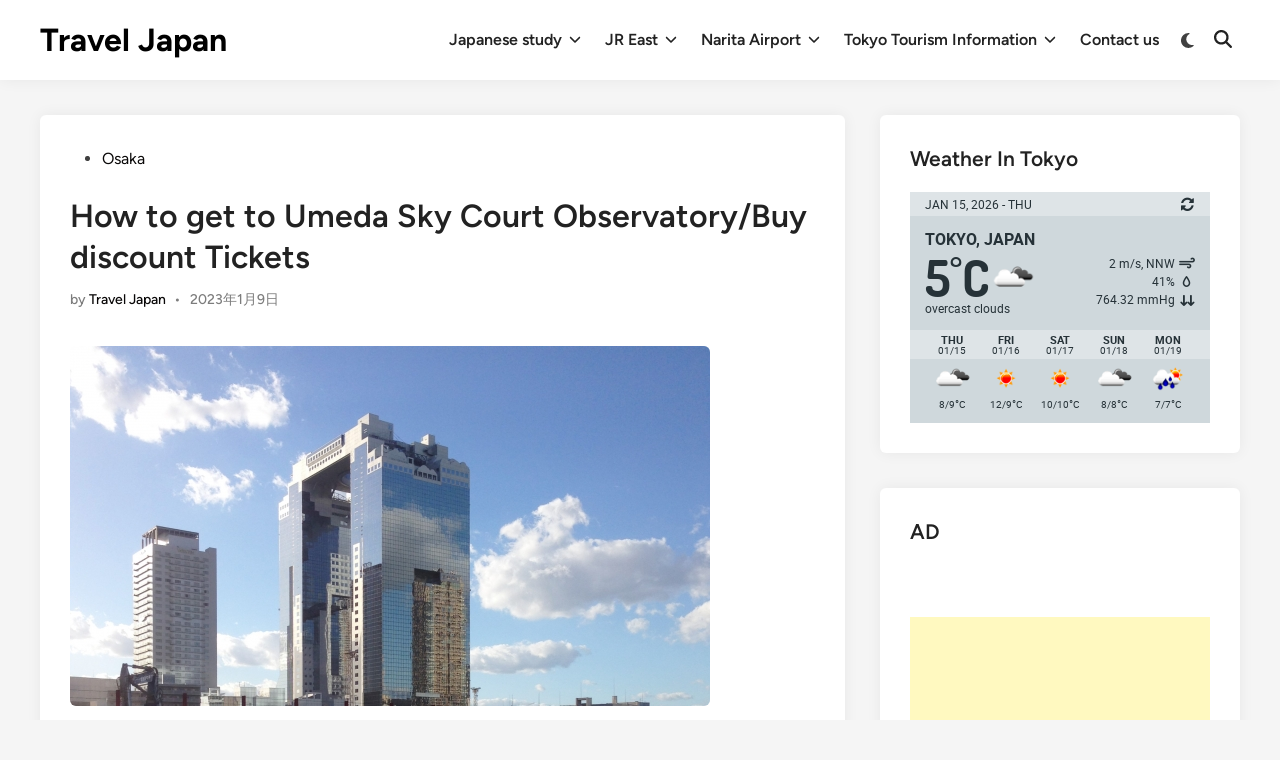

--- FILE ---
content_type: text/html; charset=UTF-8
request_url: http://travel.e-japanese.jp/how-to-get-to-umeda-sky-court-observatory-5463.html
body_size: 21903
content:
<!doctype html>
<html lang="en-US">
<head>
	<meta charset="UTF-8">
	<meta name="viewport" content="width=device-width, initial-scale=1">
	<link rel="profile" href="https://gmpg.org/xfn/11">

	<title>How to get to Umeda Sky Court Observatory/Buy discount Tickets &#8211; Travel Japan</title>
<style>
#wpadminbar #wp-admin-bar-wccp_free_top_button .ab-icon:before {
	content: "\f160";
	color: #02CA02;
	top: 3px;
}
#wpadminbar #wp-admin-bar-wccp_free_top_button .ab-icon {
	transform: rotate(45deg);
}
</style>
<meta name='robots' content='max-image-preview:large' />
	<style>img:is([sizes="auto" i], [sizes^="auto," i]) { contain-intrinsic-size: 3000px 1500px }</style>
	<script type="text/javascript" >                function apbct_attach_event_handler__backend(elem, event, callback){                    if(typeof window.addEventListener === "function") elem.addEventListener(event, callback);                    else                                              elem.attachEvent(event, callback);                }                apbct_attach_event_handler__backend(window, 'load', function(){                    if (typeof ctSetCookie === "function")                        ctSetCookie('ct_checkjs', '593620094' );                    else                         console.log('APBCT ERROR: apbct-public--functions is not loaded.');                });    </script><link rel="alternate" type="application/rss+xml" title="Travel Japan &raquo; Feed" href="http://travel.e-japanese.jp/feed" />
<link rel="alternate" type="application/rss+xml" title="Travel Japan &raquo; Comments Feed" href="http://travel.e-japanese.jp/comments/feed" />
<script>
window._wpemojiSettings = {"baseUrl":"https:\/\/s.w.org\/images\/core\/emoji\/16.0.1\/72x72\/","ext":".png","svgUrl":"https:\/\/s.w.org\/images\/core\/emoji\/16.0.1\/svg\/","svgExt":".svg","source":{"concatemoji":"http:\/\/travel.e-japanese.jp\/wp-includes\/js\/wp-emoji-release.min.js?ver=6.8.3"}};
/*! This file is auto-generated */
!function(s,n){var o,i,e;function c(e){try{var t={supportTests:e,timestamp:(new Date).valueOf()};sessionStorage.setItem(o,JSON.stringify(t))}catch(e){}}function p(e,t,n){e.clearRect(0,0,e.canvas.width,e.canvas.height),e.fillText(t,0,0);var t=new Uint32Array(e.getImageData(0,0,e.canvas.width,e.canvas.height).data),a=(e.clearRect(0,0,e.canvas.width,e.canvas.height),e.fillText(n,0,0),new Uint32Array(e.getImageData(0,0,e.canvas.width,e.canvas.height).data));return t.every(function(e,t){return e===a[t]})}function u(e,t){e.clearRect(0,0,e.canvas.width,e.canvas.height),e.fillText(t,0,0);for(var n=e.getImageData(16,16,1,1),a=0;a<n.data.length;a++)if(0!==n.data[a])return!1;return!0}function f(e,t,n,a){switch(t){case"flag":return n(e,"\ud83c\udff3\ufe0f\u200d\u26a7\ufe0f","\ud83c\udff3\ufe0f\u200b\u26a7\ufe0f")?!1:!n(e,"\ud83c\udde8\ud83c\uddf6","\ud83c\udde8\u200b\ud83c\uddf6")&&!n(e,"\ud83c\udff4\udb40\udc67\udb40\udc62\udb40\udc65\udb40\udc6e\udb40\udc67\udb40\udc7f","\ud83c\udff4\u200b\udb40\udc67\u200b\udb40\udc62\u200b\udb40\udc65\u200b\udb40\udc6e\u200b\udb40\udc67\u200b\udb40\udc7f");case"emoji":return!a(e,"\ud83e\udedf")}return!1}function g(e,t,n,a){var r="undefined"!=typeof WorkerGlobalScope&&self instanceof WorkerGlobalScope?new OffscreenCanvas(300,150):s.createElement("canvas"),o=r.getContext("2d",{willReadFrequently:!0}),i=(o.textBaseline="top",o.font="600 32px Arial",{});return e.forEach(function(e){i[e]=t(o,e,n,a)}),i}function t(e){var t=s.createElement("script");t.src=e,t.defer=!0,s.head.appendChild(t)}"undefined"!=typeof Promise&&(o="wpEmojiSettingsSupports",i=["flag","emoji"],n.supports={everything:!0,everythingExceptFlag:!0},e=new Promise(function(e){s.addEventListener("DOMContentLoaded",e,{once:!0})}),new Promise(function(t){var n=function(){try{var e=JSON.parse(sessionStorage.getItem(o));if("object"==typeof e&&"number"==typeof e.timestamp&&(new Date).valueOf()<e.timestamp+604800&&"object"==typeof e.supportTests)return e.supportTests}catch(e){}return null}();if(!n){if("undefined"!=typeof Worker&&"undefined"!=typeof OffscreenCanvas&&"undefined"!=typeof URL&&URL.createObjectURL&&"undefined"!=typeof Blob)try{var e="postMessage("+g.toString()+"("+[JSON.stringify(i),f.toString(),p.toString(),u.toString()].join(",")+"));",a=new Blob([e],{type:"text/javascript"}),r=new Worker(URL.createObjectURL(a),{name:"wpTestEmojiSupports"});return void(r.onmessage=function(e){c(n=e.data),r.terminate(),t(n)})}catch(e){}c(n=g(i,f,p,u))}t(n)}).then(function(e){for(var t in e)n.supports[t]=e[t],n.supports.everything=n.supports.everything&&n.supports[t],"flag"!==t&&(n.supports.everythingExceptFlag=n.supports.everythingExceptFlag&&n.supports[t]);n.supports.everythingExceptFlag=n.supports.everythingExceptFlag&&!n.supports.flag,n.DOMReady=!1,n.readyCallback=function(){n.DOMReady=!0}}).then(function(){return e}).then(function(){var e;n.supports.everything||(n.readyCallback(),(e=n.source||{}).concatemoji?t(e.concatemoji):e.wpemoji&&e.twemoji&&(t(e.twemoji),t(e.wpemoji)))}))}((window,document),window._wpemojiSettings);
</script>
<style id='wp-emoji-styles-inline-css'>

	img.wp-smiley, img.emoji {
		display: inline !important;
		border: none !important;
		box-shadow: none !important;
		height: 1em !important;
		width: 1em !important;
		margin: 0 0.07em !important;
		vertical-align: -0.1em !important;
		background: none !important;
		padding: 0 !important;
	}
</style>
<link rel='stylesheet' id='wp-block-library-css' href='http://travel.e-japanese.jp/wp-includes/css/dist/block-library/style.min.css?ver=6.8.3' media='all' />
<style id='wp-block-library-theme-inline-css'>
.wp-block-audio :where(figcaption){color:#555;font-size:13px;text-align:center}.is-dark-theme .wp-block-audio :where(figcaption){color:#ffffffa6}.wp-block-audio{margin:0 0 1em}.wp-block-code{border:1px solid #ccc;border-radius:4px;font-family:Menlo,Consolas,monaco,monospace;padding:.8em 1em}.wp-block-embed :where(figcaption){color:#555;font-size:13px;text-align:center}.is-dark-theme .wp-block-embed :where(figcaption){color:#ffffffa6}.wp-block-embed{margin:0 0 1em}.blocks-gallery-caption{color:#555;font-size:13px;text-align:center}.is-dark-theme .blocks-gallery-caption{color:#ffffffa6}:root :where(.wp-block-image figcaption){color:#555;font-size:13px;text-align:center}.is-dark-theme :root :where(.wp-block-image figcaption){color:#ffffffa6}.wp-block-image{margin:0 0 1em}.wp-block-pullquote{border-bottom:4px solid;border-top:4px solid;color:currentColor;margin-bottom:1.75em}.wp-block-pullquote cite,.wp-block-pullquote footer,.wp-block-pullquote__citation{color:currentColor;font-size:.8125em;font-style:normal;text-transform:uppercase}.wp-block-quote{border-left:.25em solid;margin:0 0 1.75em;padding-left:1em}.wp-block-quote cite,.wp-block-quote footer{color:currentColor;font-size:.8125em;font-style:normal;position:relative}.wp-block-quote:where(.has-text-align-right){border-left:none;border-right:.25em solid;padding-left:0;padding-right:1em}.wp-block-quote:where(.has-text-align-center){border:none;padding-left:0}.wp-block-quote.is-large,.wp-block-quote.is-style-large,.wp-block-quote:where(.is-style-plain){border:none}.wp-block-search .wp-block-search__label{font-weight:700}.wp-block-search__button{border:1px solid #ccc;padding:.375em .625em}:where(.wp-block-group.has-background){padding:1.25em 2.375em}.wp-block-separator.has-css-opacity{opacity:.4}.wp-block-separator{border:none;border-bottom:2px solid;margin-left:auto;margin-right:auto}.wp-block-separator.has-alpha-channel-opacity{opacity:1}.wp-block-separator:not(.is-style-wide):not(.is-style-dots){width:100px}.wp-block-separator.has-background:not(.is-style-dots){border-bottom:none;height:1px}.wp-block-separator.has-background:not(.is-style-wide):not(.is-style-dots){height:2px}.wp-block-table{margin:0 0 1em}.wp-block-table td,.wp-block-table th{word-break:normal}.wp-block-table :where(figcaption){color:#555;font-size:13px;text-align:center}.is-dark-theme .wp-block-table :where(figcaption){color:#ffffffa6}.wp-block-video :where(figcaption){color:#555;font-size:13px;text-align:center}.is-dark-theme .wp-block-video :where(figcaption){color:#ffffffa6}.wp-block-video{margin:0 0 1em}:root :where(.wp-block-template-part.has-background){margin-bottom:0;margin-top:0;padding:1.25em 2.375em}
</style>
<style id='classic-theme-styles-inline-css'>
/*! This file is auto-generated */
.wp-block-button__link{color:#fff;background-color:#32373c;border-radius:9999px;box-shadow:none;text-decoration:none;padding:calc(.667em + 2px) calc(1.333em + 2px);font-size:1.125em}.wp-block-file__button{background:#32373c;color:#fff;text-decoration:none}
</style>
<style id='global-styles-inline-css'>
:root{--wp--preset--aspect-ratio--square: 1;--wp--preset--aspect-ratio--4-3: 4/3;--wp--preset--aspect-ratio--3-4: 3/4;--wp--preset--aspect-ratio--3-2: 3/2;--wp--preset--aspect-ratio--2-3: 2/3;--wp--preset--aspect-ratio--16-9: 16/9;--wp--preset--aspect-ratio--9-16: 9/16;--wp--preset--color--black: #000000;--wp--preset--color--cyan-bluish-gray: #abb8c3;--wp--preset--color--white: #ffffff;--wp--preset--color--pale-pink: #f78da7;--wp--preset--color--vivid-red: #cf2e2e;--wp--preset--color--luminous-vivid-orange: #ff6900;--wp--preset--color--luminous-vivid-amber: #fcb900;--wp--preset--color--light-green-cyan: #7bdcb5;--wp--preset--color--vivid-green-cyan: #00d084;--wp--preset--color--pale-cyan-blue: #8ed1fc;--wp--preset--color--vivid-cyan-blue: #0693e3;--wp--preset--color--vivid-purple: #9b51e0;--wp--preset--gradient--vivid-cyan-blue-to-vivid-purple: linear-gradient(135deg,rgba(6,147,227,1) 0%,rgb(155,81,224) 100%);--wp--preset--gradient--light-green-cyan-to-vivid-green-cyan: linear-gradient(135deg,rgb(122,220,180) 0%,rgb(0,208,130) 100%);--wp--preset--gradient--luminous-vivid-amber-to-luminous-vivid-orange: linear-gradient(135deg,rgba(252,185,0,1) 0%,rgba(255,105,0,1) 100%);--wp--preset--gradient--luminous-vivid-orange-to-vivid-red: linear-gradient(135deg,rgba(255,105,0,1) 0%,rgb(207,46,46) 100%);--wp--preset--gradient--very-light-gray-to-cyan-bluish-gray: linear-gradient(135deg,rgb(238,238,238) 0%,rgb(169,184,195) 100%);--wp--preset--gradient--cool-to-warm-spectrum: linear-gradient(135deg,rgb(74,234,220) 0%,rgb(151,120,209) 20%,rgb(207,42,186) 40%,rgb(238,44,130) 60%,rgb(251,105,98) 80%,rgb(254,248,76) 100%);--wp--preset--gradient--blush-light-purple: linear-gradient(135deg,rgb(255,206,236) 0%,rgb(152,150,240) 100%);--wp--preset--gradient--blush-bordeaux: linear-gradient(135deg,rgb(254,205,165) 0%,rgb(254,45,45) 50%,rgb(107,0,62) 100%);--wp--preset--gradient--luminous-dusk: linear-gradient(135deg,rgb(255,203,112) 0%,rgb(199,81,192) 50%,rgb(65,88,208) 100%);--wp--preset--gradient--pale-ocean: linear-gradient(135deg,rgb(255,245,203) 0%,rgb(182,227,212) 50%,rgb(51,167,181) 100%);--wp--preset--gradient--electric-grass: linear-gradient(135deg,rgb(202,248,128) 0%,rgb(113,206,126) 100%);--wp--preset--gradient--midnight: linear-gradient(135deg,rgb(2,3,129) 0%,rgb(40,116,252) 100%);--wp--preset--font-size--small: 13px;--wp--preset--font-size--medium: 20px;--wp--preset--font-size--large: 36px;--wp--preset--font-size--x-large: 42px;--wp--preset--spacing--20: 0.44rem;--wp--preset--spacing--30: 0.67rem;--wp--preset--spacing--40: 1rem;--wp--preset--spacing--50: 1.5rem;--wp--preset--spacing--60: 2.25rem;--wp--preset--spacing--70: 3.38rem;--wp--preset--spacing--80: 5.06rem;--wp--preset--shadow--natural: 6px 6px 9px rgba(0, 0, 0, 0.2);--wp--preset--shadow--deep: 12px 12px 50px rgba(0, 0, 0, 0.4);--wp--preset--shadow--sharp: 6px 6px 0px rgba(0, 0, 0, 0.2);--wp--preset--shadow--outlined: 6px 6px 0px -3px rgba(255, 255, 255, 1), 6px 6px rgba(0, 0, 0, 1);--wp--preset--shadow--crisp: 6px 6px 0px rgba(0, 0, 0, 1);}:where(.is-layout-flex){gap: 0.5em;}:where(.is-layout-grid){gap: 0.5em;}body .is-layout-flex{display: flex;}.is-layout-flex{flex-wrap: wrap;align-items: center;}.is-layout-flex > :is(*, div){margin: 0;}body .is-layout-grid{display: grid;}.is-layout-grid > :is(*, div){margin: 0;}:where(.wp-block-columns.is-layout-flex){gap: 2em;}:where(.wp-block-columns.is-layout-grid){gap: 2em;}:where(.wp-block-post-template.is-layout-flex){gap: 1.25em;}:where(.wp-block-post-template.is-layout-grid){gap: 1.25em;}.has-black-color{color: var(--wp--preset--color--black) !important;}.has-cyan-bluish-gray-color{color: var(--wp--preset--color--cyan-bluish-gray) !important;}.has-white-color{color: var(--wp--preset--color--white) !important;}.has-pale-pink-color{color: var(--wp--preset--color--pale-pink) !important;}.has-vivid-red-color{color: var(--wp--preset--color--vivid-red) !important;}.has-luminous-vivid-orange-color{color: var(--wp--preset--color--luminous-vivid-orange) !important;}.has-luminous-vivid-amber-color{color: var(--wp--preset--color--luminous-vivid-amber) !important;}.has-light-green-cyan-color{color: var(--wp--preset--color--light-green-cyan) !important;}.has-vivid-green-cyan-color{color: var(--wp--preset--color--vivid-green-cyan) !important;}.has-pale-cyan-blue-color{color: var(--wp--preset--color--pale-cyan-blue) !important;}.has-vivid-cyan-blue-color{color: var(--wp--preset--color--vivid-cyan-blue) !important;}.has-vivid-purple-color{color: var(--wp--preset--color--vivid-purple) !important;}.has-black-background-color{background-color: var(--wp--preset--color--black) !important;}.has-cyan-bluish-gray-background-color{background-color: var(--wp--preset--color--cyan-bluish-gray) !important;}.has-white-background-color{background-color: var(--wp--preset--color--white) !important;}.has-pale-pink-background-color{background-color: var(--wp--preset--color--pale-pink) !important;}.has-vivid-red-background-color{background-color: var(--wp--preset--color--vivid-red) !important;}.has-luminous-vivid-orange-background-color{background-color: var(--wp--preset--color--luminous-vivid-orange) !important;}.has-luminous-vivid-amber-background-color{background-color: var(--wp--preset--color--luminous-vivid-amber) !important;}.has-light-green-cyan-background-color{background-color: var(--wp--preset--color--light-green-cyan) !important;}.has-vivid-green-cyan-background-color{background-color: var(--wp--preset--color--vivid-green-cyan) !important;}.has-pale-cyan-blue-background-color{background-color: var(--wp--preset--color--pale-cyan-blue) !important;}.has-vivid-cyan-blue-background-color{background-color: var(--wp--preset--color--vivid-cyan-blue) !important;}.has-vivid-purple-background-color{background-color: var(--wp--preset--color--vivid-purple) !important;}.has-black-border-color{border-color: var(--wp--preset--color--black) !important;}.has-cyan-bluish-gray-border-color{border-color: var(--wp--preset--color--cyan-bluish-gray) !important;}.has-white-border-color{border-color: var(--wp--preset--color--white) !important;}.has-pale-pink-border-color{border-color: var(--wp--preset--color--pale-pink) !important;}.has-vivid-red-border-color{border-color: var(--wp--preset--color--vivid-red) !important;}.has-luminous-vivid-orange-border-color{border-color: var(--wp--preset--color--luminous-vivid-orange) !important;}.has-luminous-vivid-amber-border-color{border-color: var(--wp--preset--color--luminous-vivid-amber) !important;}.has-light-green-cyan-border-color{border-color: var(--wp--preset--color--light-green-cyan) !important;}.has-vivid-green-cyan-border-color{border-color: var(--wp--preset--color--vivid-green-cyan) !important;}.has-pale-cyan-blue-border-color{border-color: var(--wp--preset--color--pale-cyan-blue) !important;}.has-vivid-cyan-blue-border-color{border-color: var(--wp--preset--color--vivid-cyan-blue) !important;}.has-vivid-purple-border-color{border-color: var(--wp--preset--color--vivid-purple) !important;}.has-vivid-cyan-blue-to-vivid-purple-gradient-background{background: var(--wp--preset--gradient--vivid-cyan-blue-to-vivid-purple) !important;}.has-light-green-cyan-to-vivid-green-cyan-gradient-background{background: var(--wp--preset--gradient--light-green-cyan-to-vivid-green-cyan) !important;}.has-luminous-vivid-amber-to-luminous-vivid-orange-gradient-background{background: var(--wp--preset--gradient--luminous-vivid-amber-to-luminous-vivid-orange) !important;}.has-luminous-vivid-orange-to-vivid-red-gradient-background{background: var(--wp--preset--gradient--luminous-vivid-orange-to-vivid-red) !important;}.has-very-light-gray-to-cyan-bluish-gray-gradient-background{background: var(--wp--preset--gradient--very-light-gray-to-cyan-bluish-gray) !important;}.has-cool-to-warm-spectrum-gradient-background{background: var(--wp--preset--gradient--cool-to-warm-spectrum) !important;}.has-blush-light-purple-gradient-background{background: var(--wp--preset--gradient--blush-light-purple) !important;}.has-blush-bordeaux-gradient-background{background: var(--wp--preset--gradient--blush-bordeaux) !important;}.has-luminous-dusk-gradient-background{background: var(--wp--preset--gradient--luminous-dusk) !important;}.has-pale-ocean-gradient-background{background: var(--wp--preset--gradient--pale-ocean) !important;}.has-electric-grass-gradient-background{background: var(--wp--preset--gradient--electric-grass) !important;}.has-midnight-gradient-background{background: var(--wp--preset--gradient--midnight) !important;}.has-small-font-size{font-size: var(--wp--preset--font-size--small) !important;}.has-medium-font-size{font-size: var(--wp--preset--font-size--medium) !important;}.has-large-font-size{font-size: var(--wp--preset--font-size--large) !important;}.has-x-large-font-size{font-size: var(--wp--preset--font-size--x-large) !important;}
:where(.wp-block-post-template.is-layout-flex){gap: 1.25em;}:where(.wp-block-post-template.is-layout-grid){gap: 1.25em;}
:where(.wp-block-columns.is-layout-flex){gap: 2em;}:where(.wp-block-columns.is-layout-grid){gap: 2em;}
:root :where(.wp-block-pullquote){font-size: 1.5em;line-height: 1.6;}
</style>
<link rel='stylesheet' id='toc-screen-css' href='http://travel.e-japanese.jp/wp-content/plugins/table-of-contents-plus/screen.min.css?ver=2106' media='all' />
<link rel='stylesheet' id='wp-color-picker-css' href='http://travel.e-japanese.jp/wp-admin/css/color-picker.min.css?ver=6.8.3' media='all' />
<link rel='stylesheet' id='colorbox-css-css' href='http://travel.e-japanese.jp/wp-content/plugins/wcp-openweather/assets/libs/colorbox/colorbox.css?ver=6.8.3' media='all' />
<link rel='stylesheet' id='rpw-css-css' href='http://travel.e-japanese.jp/wp-content/plugins/wcp-openweather/assets/css/style.css?ver=6.8.3' media='all' />
<link rel='stylesheet' id='rpw-theme-6967f9186325c-css-css' href='http://travel.e-japanese.jp/wp-content/plugins/wcp-openweather/theme/default/assets/css/style.css?ver=6.8.3' media='all' />
<link rel='stylesheet' id='hybridmag-style-css' href='http://travel.e-japanese.jp/wp-content/themes/hybridmag/style.css?ver=1.0.3' media='all' />
<link rel='stylesheet' id='hybridmag-font-figtree-css' href='http://travel.e-japanese.jp/wp-content/themes/hybridmag/assets/css/font-figtree.css' media='all' />
<link rel='stylesheet' id='links-widget-widget-styles-css' href='http://travel.e-japanese.jp/wp-content/plugins/links-dropdown-widget/css/widget.css?ver=6.8.3' media='all' />
<script src="http://travel.e-japanese.jp/wp-includes/js/jquery/jquery.min.js?ver=3.7.1" id="jquery-core-js"></script>
<script src="http://travel.e-japanese.jp/wp-includes/js/jquery/jquery-migrate.min.js?ver=3.4.1" id="jquery-migrate-js"></script>
<script id="jquery-js-after">
jQuery(document).ready(function() {
	jQuery(".4da9b3d41bad1c0e9bc904d143787791").click(function() {
		jQuery.post(
			"http://travel.e-japanese.jp/wp-admin/admin-ajax.php", {
				"action": "quick_adsense_onpost_ad_click",
				"quick_adsense_onpost_ad_index": jQuery(this).attr("data-index"),
				"quick_adsense_nonce": "e0c1111e4a",
			}, function(response) { }
		);
	});
});
</script>
<script id="ct_public_functions-js-extra">
var ctPublicFunctions = {"_ajax_nonce":"accbc6d923","_rest_nonce":"1b3cae0039","_ajax_url":"\/wp-admin\/admin-ajax.php","_rest_url":"http:\/\/travel.e-japanese.jp\/wp-json\/","data__cookies_type":"native","data__ajax_type":"rest","text__wait_for_decoding":"Wait for decoding..."};
</script>
<script src="http://travel.e-japanese.jp/wp-content/plugins/cleantalk-spam-protect/js/apbct-public--functions.min.js?ver=5.177.2" id="ct_public_functions-js"></script>
<script id="ct_public-js-extra">
var ctPublic = {"pixel__setting":"3","pixel__enabled":"","pixel__url":"https:\/\/moderate10.cleantalk.org\/pixel\/68484141629aa0664a4c30d0fd7b7778.gif","data__email_check_before_post":"1","data__cookies_type":"native","data__visible_fields_required":"1"};
</script>
<script src="http://travel.e-japanese.jp/wp-content/plugins/cleantalk-spam-protect/js/apbct-public.min.js?ver=5.177.2" id="ct_public-js"></script>
<script src="http://travel.e-japanese.jp/wp-content/plugins/cleantalk-spam-protect/js/cleantalk-modal.min.js?ver=5.177.2" id="cleantalk-modal-js"></script>
<script src="http://travel.e-japanese.jp/wp-content/plugins/wcp-openweather/assets/libs/colorbox/jquery.colorbox-min.js?ver=6.8.3" id="colorbox-js-js"></script>
<script src="http://travel.e-japanese.jp/wp-includes/js/jquery/ui/core.min.js?ver=1.13.3" id="jquery-ui-core-js"></script>
<script src="http://travel.e-japanese.jp/wp-includes/js/jquery/ui/mouse.min.js?ver=1.13.3" id="jquery-ui-mouse-js"></script>
<script src="http://travel.e-japanese.jp/wp-includes/js/jquery/ui/draggable.min.js?ver=1.13.3" id="jquery-ui-draggable-js"></script>
<script src="http://travel.e-japanese.jp/wp-includes/js/jquery/ui/slider.min.js?ver=1.13.3" id="jquery-ui-slider-js"></script>
<script src="http://travel.e-japanese.jp/wp-includes/js/jquery/jquery.ui.touch-punch.js?ver=0.2.2" id="jquery-touch-punch-js"></script>
<script src="http://travel.e-japanese.jp/wp-content/plugins/wcp-openweather/assets/libs/iris/iris.min.js?ver=6.8.3" id="iris-js"></script>
<script id="rpw-gm-lib-js-extra">
var rpw_gapi = {"enabledGoogleMapsApi":"1","existsGoogleApiKey":"","emptyGoogleApiKeyMessage":"Google API key is required. Please, enter valid Google API Key in the \"API\" tab."};
</script>
<script src="http://travel.e-japanese.jp/wp-content/plugins/wcp-openweather/assets/js/googlemap.js?ver=6.8.3" id="rpw-gm-lib-js"></script>
<script id="rpw-js-extra">
var ajax_rpw = {"base_url":"http:\/\/travel.e-japanese.jp","ajax_url":"http:\/\/travel.e-japanese.jp\/wp-admin\/admin-ajax.php","ajax_nonce":"4b89bf234a"};
</script>
<script src="http://travel.e-japanese.jp/wp-content/plugins/wcp-openweather/assets/js/main.js?ver=6.8.3" id="rpw-js"></script>
<script src="http://travel.e-japanese.jp/wp-content/plugins/wcp-openweather/theme/default/assets/js/main.js?ver=6.8.3" id="rpw-theme-6967f9186325c-js"></script>
<link rel="https://api.w.org/" href="http://travel.e-japanese.jp/wp-json/" /><link rel="alternate" title="JSON" type="application/json" href="http://travel.e-japanese.jp/wp-json/wp/v2/posts/5463" /><link rel="EditURI" type="application/rsd+xml" title="RSD" href="http://travel.e-japanese.jp/xmlrpc.php?rsd" />
<meta name="generator" content="WordPress 6.8.3" />
<link rel="canonical" href="http://travel.e-japanese.jp/how-to-get-to-umeda-sky-court-observatory-5463.html" />
<link rel='shortlink' href='http://travel.e-japanese.jp/?p=5463' />
<link rel="alternate" title="oEmbed (JSON)" type="application/json+oembed" href="http://travel.e-japanese.jp/wp-json/oembed/1.0/embed?url=http%3A%2F%2Ftravel.e-japanese.jp%2Fhow-to-get-to-umeda-sky-court-observatory-5463.html" />
<link rel="alternate" title="oEmbed (XML)" type="text/xml+oembed" href="http://travel.e-japanese.jp/wp-json/oembed/1.0/embed?url=http%3A%2F%2Ftravel.e-japanese.jp%2Fhow-to-get-to-umeda-sky-court-observatory-5463.html&#038;format=xml" />
<script id="wpcp_disable_selection" type="text/javascript">
var image_save_msg='You are not allowed to save images!';
	var no_menu_msg='Context Menu disabled!';
	var smessage = "Content is protected !!";

function disableEnterKey(e)
{
	var elemtype = e.target.tagName;
	
	elemtype = elemtype.toUpperCase();
	
	if (elemtype == "TEXT" || elemtype == "TEXTAREA" || elemtype == "INPUT" || elemtype == "PASSWORD" || elemtype == "SELECT" || elemtype == "OPTION" || elemtype == "EMBED")
	{
		elemtype = 'TEXT';
	}
	
	if (e.ctrlKey){
     var key;
     if(window.event)
          key = window.event.keyCode;     //IE
     else
          key = e.which;     //firefox (97)
    //if (key != 17) alert(key);
     if (elemtype!= 'TEXT' && (key == 97 || key == 65 || key == 67 || key == 99 || key == 88 || key == 120 || key == 26 || key == 85  || key == 86 || key == 83 || key == 43 || key == 73))
     {
		if(wccp_free_iscontenteditable(e)) return true;
		show_wpcp_message('You are not allowed to copy content or view source');
		return false;
     }else
     	return true;
     }
}


/*For contenteditable tags*/
function wccp_free_iscontenteditable(e)
{
	var e = e || window.event; // also there is no e.target property in IE. instead IE uses window.event.srcElement
  	
	var target = e.target || e.srcElement;

	var elemtype = e.target.nodeName;
	
	elemtype = elemtype.toUpperCase();
	
	var iscontenteditable = "false";
		
	if(typeof target.getAttribute!="undefined" ) iscontenteditable = target.getAttribute("contenteditable"); // Return true or false as string
	
	var iscontenteditable2 = false;
	
	if(typeof target.isContentEditable!="undefined" ) iscontenteditable2 = target.isContentEditable; // Return true or false as boolean

	if(target.parentElement.isContentEditable) iscontenteditable2 = true;
	
	if (iscontenteditable == "true" || iscontenteditable2 == true)
	{
		if(typeof target.style!="undefined" ) target.style.cursor = "text";
		
		return true;
	}
}

////////////////////////////////////
function disable_copy(e)
{	
	var e = e || window.event; // also there is no e.target property in IE. instead IE uses window.event.srcElement
	
	var elemtype = e.target.tagName;
	
	elemtype = elemtype.toUpperCase();
	
	if (elemtype == "TEXT" || elemtype == "TEXTAREA" || elemtype == "INPUT" || elemtype == "PASSWORD" || elemtype == "SELECT" || elemtype == "OPTION" || elemtype == "EMBED")
	{
		elemtype = 'TEXT';
	}
	
	if(wccp_free_iscontenteditable(e)) return true;
	
	var isSafari = /Safari/.test(navigator.userAgent) && /Apple Computer/.test(navigator.vendor);
	
	var checker_IMG = '';
	if (elemtype == "IMG" && checker_IMG == 'checked' && e.detail >= 2) {show_wpcp_message(alertMsg_IMG);return false;}
	if (elemtype != "TEXT")
	{
		if (smessage !== "" && e.detail == 2)
			show_wpcp_message(smessage);
		
		if (isSafari)
			return true;
		else
			return false;
	}	
}

//////////////////////////////////////////
function disable_copy_ie()
{
	var e = e || window.event;
	var elemtype = window.event.srcElement.nodeName;
	elemtype = elemtype.toUpperCase();
	if(wccp_free_iscontenteditable(e)) return true;
	if (elemtype == "IMG") {show_wpcp_message(alertMsg_IMG);return false;}
	if (elemtype != "TEXT" && elemtype != "TEXTAREA" && elemtype != "INPUT" && elemtype != "PASSWORD" && elemtype != "SELECT" && elemtype != "OPTION" && elemtype != "EMBED")
	{
		return false;
	}
}	
function reEnable()
{
	return true;
}
document.onkeydown = disableEnterKey;
document.onselectstart = disable_copy_ie;
if(navigator.userAgent.indexOf('MSIE')==-1)
{
	document.onmousedown = disable_copy;
	document.onclick = reEnable;
}
function disableSelection(target)
{
    //For IE This code will work
    if (typeof target.onselectstart!="undefined")
    target.onselectstart = disable_copy_ie;
    
    //For Firefox This code will work
    else if (typeof target.style.MozUserSelect!="undefined")
    {target.style.MozUserSelect="none";}
    
    //All other  (ie: Opera) This code will work
    else
    target.onmousedown=function(){return false}
    target.style.cursor = "default";
}
//Calling the JS function directly just after body load
window.onload = function(){disableSelection(document.body);};

//////////////////special for safari Start////////////////
var onlongtouch;
var timer;
var touchduration = 1000; //length of time we want the user to touch before we do something

var elemtype = "";
function touchstart(e) {
	var e = e || window.event;
  // also there is no e.target property in IE.
  // instead IE uses window.event.srcElement
  	var target = e.target || e.srcElement;
	
	elemtype = window.event.srcElement.nodeName;
	
	elemtype = elemtype.toUpperCase();
	
	if(!wccp_pro_is_passive()) e.preventDefault();
	if (!timer) {
		timer = setTimeout(onlongtouch, touchduration);
	}
}

function touchend() {
    //stops short touches from firing the event
    if (timer) {
        clearTimeout(timer);
        timer = null;
    }
	onlongtouch();
}

onlongtouch = function(e) { //this will clear the current selection if anything selected
	
	if (elemtype != "TEXT" && elemtype != "TEXTAREA" && elemtype != "INPUT" && elemtype != "PASSWORD" && elemtype != "SELECT" && elemtype != "EMBED" && elemtype != "OPTION")	
	{
		if (window.getSelection) {
			if (window.getSelection().empty) {  // Chrome
			window.getSelection().empty();
			} else if (window.getSelection().removeAllRanges) {  // Firefox
			window.getSelection().removeAllRanges();
			}
		} else if (document.selection) {  // IE?
			document.selection.empty();
		}
		return false;
	}
};

document.addEventListener("DOMContentLoaded", function(event) { 
    window.addEventListener("touchstart", touchstart, false);
    window.addEventListener("touchend", touchend, false);
});

function wccp_pro_is_passive() {

  var cold = false,
  hike = function() {};

  try {
	  const object1 = {};
  var aid = Object.defineProperty(object1, 'passive', {
  get() {cold = true}
  });
  window.addEventListener('test', hike, aid);
  window.removeEventListener('test', hike, aid);
  } catch (e) {}

  return cold;
}
/*special for safari End*/
</script>
<script id="wpcp_disable_Right_Click" type="text/javascript">
document.ondragstart = function() { return false;}
	function nocontext(e) {
	   return false;
	}
	document.oncontextmenu = nocontext;
</script>
<style>
.unselectable
{
-moz-user-select:none;
-webkit-user-select:none;
cursor: default;
}
html
{
-webkit-touch-callout: none;
-webkit-user-select: none;
-khtml-user-select: none;
-moz-user-select: none;
-ms-user-select: none;
user-select: none;
-webkit-tap-highlight-color: rgba(0,0,0,0);
}
</style>
<script id="wpcp_css_disable_selection" type="text/javascript">
var e = document.getElementsByTagName('body')[0];
if(e)
{
	e.setAttribute('unselectable',on);
}
</script>
<!-- Analytics by WP-Statistics v13.1.7 - https://wp-statistics.com/ -->

	<style type="text/css" id="hybridmag-custom-css">
		/* Custom CSS */
            :root {  }	</style>
	<link rel="icon" href="http://travel.e-japanese.jp/wp-content/uploads/2019/02/cropped-106840-32x32.png" sizes="32x32" />
<link rel="icon" href="http://travel.e-japanese.jp/wp-content/uploads/2019/02/cropped-106840-192x192.png" sizes="192x192" />
<link rel="apple-touch-icon" href="http://travel.e-japanese.jp/wp-content/uploads/2019/02/cropped-106840-180x180.png" />
<meta name="msapplication-TileImage" content="http://travel.e-japanese.jp/wp-content/uploads/2019/02/cropped-106840-270x270.png" />
</head>

<body class="wp-singular post-template-default single single-post postid-5463 single-format-standard wp-embed-responsive wp-theme-hybridmag unselectable hybridmag-wide hm-cl-sep hm-right-sidebar th-hm-es hm-h-de hm-footer-cols-3">

<div id="page" class="site">

	<a class="skip-link screen-reader-text" href="#primary">Skip to content</a>

	
	
<header id="masthead" class="site-header hide-header-search">

    
    <div class="hm-header-inner-wrapper">

        
        <div class="hm-header-inner hm-container">

            
        <div class="hm-header-inner-left">
                    </div>

    		<div class="site-branding-container">
			
			<div class="site-branding">
										<p class="site-title"><a href="http://travel.e-japanese.jp/" rel="home">Travel Japan</a></p>
									</div><!-- .site-branding -->
		</div><!-- .site-branding-container -->
		
            
            
            <nav id="site-navigation" class="main-navigation hm-menu desktop-only">
                <div class="menu-menu-container"><ul id="primary-menu" class="menu"><li id="menu-item-33" class="menu-item menu-item-type-custom menu-item-object-custom menu-item-has-children menu-item-33"><a href="http://www.e-japanese.jp/">Japanese study<span class="hm-menu-icon"><svg aria-hidden="true" role="img" focusable="false" xmlns="http://www.w3.org/2000/svg" width="1em" height="1em" viewBox="0 0 512 512" class="hm-svg-icon"><path d="M233.4 406.6c12.5 12.5 32.8 12.5 45.3 0l192-192c12.5-12.5 12.5-32.8 0-45.3s-32.8-12.5-45.3 0L256 338.7 86.6 169.4c-12.5-12.5-32.8-12.5-45.3 0s-12.5 32.8 0 45.3l192 192z" /></svg></span></a>
<ul class="sub-menu">
	<li id="menu-item-34" class="menu-item menu-item-type-custom menu-item-object-custom menu-item-34"><a href="http://languageexchange.e-japanese.jp/">Language exchange</a></li>
</ul>
</li>
<li id="menu-item-35" class="menu-item menu-item-type-custom menu-item-object-custom menu-item-has-children menu-item-35"><a href="http://www.jreast.co.jp/e/index.html">JR East<span class="hm-menu-icon"><svg aria-hidden="true" role="img" focusable="false" xmlns="http://www.w3.org/2000/svg" width="1em" height="1em" viewBox="0 0 512 512" class="hm-svg-icon"><path d="M233.4 406.6c12.5 12.5 32.8 12.5 45.3 0l192-192c12.5-12.5 12.5-32.8 0-45.3s-32.8-12.5-45.3 0L256 338.7 86.6 169.4c-12.5-12.5-32.8-12.5-45.3 0s-12.5 32.8 0 45.3l192 192z" /></svg></span></a>
<ul class="sub-menu">
	<li id="menu-item-36" class="menu-item menu-item-type-custom menu-item-object-custom menu-item-36"><a href="http://www.tokyometro.jp/en/index.html">Tokyo Metro</a></li>
	<li id="menu-item-37" class="menu-item menu-item-type-custom menu-item-object-custom menu-item-37"><a href="http://www.kotsu.metro.tokyo.jp/eng/index.html">Toei Subway</a></li>
	<li id="menu-item-38" class="menu-item menu-item-type-custom menu-item-object-custom menu-item-38"><a href="http://www.haneda-tokyo-access.com/en/">Keikyu Line</a></li>
</ul>
</li>
<li id="menu-item-42" class="menu-item menu-item-type-custom menu-item-object-custom menu-item-has-children menu-item-42"><a href="http://www.narita-airport.jp/en/index.html">Narita Airport<span class="hm-menu-icon"><svg aria-hidden="true" role="img" focusable="false" xmlns="http://www.w3.org/2000/svg" width="1em" height="1em" viewBox="0 0 512 512" class="hm-svg-icon"><path d="M233.4 406.6c12.5 12.5 32.8 12.5 45.3 0l192-192c12.5-12.5 12.5-32.8 0-45.3s-32.8-12.5-45.3 0L256 338.7 86.6 169.4c-12.5-12.5-32.8-12.5-45.3 0s-12.5 32.8 0 45.3l192 192z" /></svg></span></a>
<ul class="sub-menu">
	<li id="menu-item-43" class="menu-item menu-item-type-custom menu-item-object-custom menu-item-43"><a href="http://www.tokyo-airport-bldg.co.jp/en/">Haneda Airport</a></li>
	<li id="menu-item-40" class="menu-item menu-item-type-custom menu-item-object-custom menu-item-40"><a href="http://www.jal.co.jp/en/">JAL</a></li>
	<li id="menu-item-41" class="menu-item menu-item-type-custom menu-item-object-custom menu-item-41"><a href="http://www.ana.co.jp/asw/index.jsp?type=e">ANA</a></li>
</ul>
</li>
<li id="menu-item-44" class="menu-item menu-item-type-custom menu-item-object-custom menu-item-has-children menu-item-44"><a href="http://www.gotokyo.org/">Tokyo Tourism Information<span class="hm-menu-icon"><svg aria-hidden="true" role="img" focusable="false" xmlns="http://www.w3.org/2000/svg" width="1em" height="1em" viewBox="0 0 512 512" class="hm-svg-icon"><path d="M233.4 406.6c12.5 12.5 32.8 12.5 45.3 0l192-192c12.5-12.5 12.5-32.8 0-45.3s-32.8-12.5-45.3 0L256 338.7 86.6 169.4c-12.5-12.5-32.8-12.5-45.3 0s-12.5 32.8 0 45.3l192 192z" /></svg></span></a>
<ul class="sub-menu">
	<li id="menu-item-2312" class="menu-item menu-item-type-custom menu-item-object-custom menu-item-2312"><a href="http://voyage.e-japanese.jp/">Voyage au Japon</a></li>
</ul>
</li>
<li id="menu-item-3439" class="menu-item menu-item-type-post_type menu-item-object-page menu-item-3439"><a href="http://travel.e-japanese.jp/contact-us">Contact us</a></li>
</ul></div>            </nav>

                <div class="hm-header-gadgets">
                        <div class="hm-light-dark-switch">
                <button class="hm-light-dark-toggle">
                    <span class="hm-light-icon">
                        <svg aria-hidden="true" role="img" focusable="false" xmlns="http://www.w3.org/2000/svg" width="1em" height="1em" viewBox="0 0 512 512" class="hm-svg-icon"><path d="M256 0c-13.3 0-24 10.7-24 24l0 64c0 13.3 10.7 24 24 24s24-10.7 24-24l0-64c0-13.3-10.7-24-24-24zm0 400c-13.3 0-24 10.7-24 24l0 64c0 13.3 10.7 24 24 24s24-10.7 24-24l0-64c0-13.3-10.7-24-24-24zM488 280c13.3 0 24-10.7 24-24s-10.7-24-24-24l-64 0c-13.3 0-24 10.7-24 24s10.7 24 24 24l64 0zM112 256c0-13.3-10.7-24-24-24l-64 0c-13.3 0-24 10.7-24 24s10.7 24 24 24l64 0c13.3 0 24-10.7 24-24zM437 108.9c9.4-9.4 9.4-24.6 0-33.9s-24.6-9.4-33.9 0l-45.3 45.3c-9.4 9.4-9.4 24.6 0 33.9s24.6 9.4 33.9 0L437 108.9zM154.2 357.8c-9.4-9.4-24.6-9.4-33.9 0L75 403.1c-9.4 9.4-9.4 24.6 0 33.9s24.6 9.4 33.9 0l45.3-45.3c9.4-9.4 9.4-24.6 0-33.9zM403.1 437c9.4 9.4 24.6 9.4 33.9 0s9.4-24.6 0-33.9l-45.3-45.3c-9.4-9.4-24.6-9.4-33.9 0s-9.4 24.6 0 33.9L403.1 437zM154.2 154.2c9.4-9.4 9.4-24.6 0-33.9L108.9 75c-9.4-9.4-24.6-9.4-33.9 0s-9.4 24.6 0 33.9l45.3 45.3c9.4 9.4 24.6 9.4 33.9 0zM256 368a112 112 0 1 0 0-224 112 112 0 1 0 0 224z"></path></svg>                    </span>
                    <span class="hm-dark-icon">
                        <svg aria-hidden="true" role="img" focusable="false" xmlns="http://www.w3.org/2000/svg" width="1em" height="1em" viewBox="0 0 512 512" class="hm-svg-icon"><path d="M223.5 32C100 32 0 132.3 0 256S100 480 223.5 480c60.6 0 115.5-24.2 155.8-63.4c5-4.9 6.3-12.5 3.1-18.7s-10.1-9.7-17-8.5c-9.8 1.7-19.8 2.6-30.1 2.6c-96.9 0-175.5-78.8-175.5-176c0-65.8 36-123.1 89.3-153.3c6.1-3.5 9.2-10.5 7.7-17.3s-7.3-11.9-14.3-12.5c-6.3-.5-12.6-.8-19-.8z" /></svg>                    </span>
                </button>
            </div>
                    <div class="hm-search-container">
                <button class="hm-search-toggle">
                    <span class="hm-search-icon"><svg aria-hidden="true" role="img" focusable="false" xmlns="http://www.w3.org/2000/svg" width="1em" height="1em" viewbox="0 0 512 512" class="hm-svg-icon"><path d="M416 208c0 45.9-14.9 88.3-40 122.7L502.6 457.4c12.5 12.5 12.5 32.8 0 45.3s-32.8 12.5-45.3 0L330.7 376c-34.4 25.2-76.8 40-122.7 40C93.1 416 0 322.9 0 208S93.1 0 208 0S416 93.1 416 208zM208 352a144 144 0 1 0 0-288 144 144 0 1 0 0 288z" /></svg></span>
                    <span class="hm-close-icon"><svg aria-hidden="true" role="img" focusable="false" xmlns="http://www.w3.org/2000/svg" width="1em" height="1em" viewBox="0 0 384 512" class="hm-svg-icon"><path d="M342.6 150.6c12.5-12.5 12.5-32.8 0-45.3s-32.8-12.5-45.3 0L192 210.7 86.6 105.4c-12.5-12.5-32.8-12.5-45.3 0s-12.5 32.8 0 45.3L146.7 256 41.4 361.4c-12.5 12.5-12.5 32.8 0 45.3s32.8 12.5 45.3 0L192 301.3 297.4 406.6c12.5 12.5 32.8 12.5 45.3 0s12.5-32.8 0-45.3L237.3 256 342.6 150.6z" /></svg></span>
                </button>
                <div class="hm-search-box">
                    <form role="search" method="get" class="search-form" action="http://travel.e-japanese.jp/">
				<label>
					<span class="screen-reader-text">Search for:</span>
					<input type="search" class="search-field" placeholder="Search &hellip;" value="" name="s" />
				</label>
				<input type="submit" class="search-submit" value="Search" />
			</form>                </div><!-- hm-search-box -->
            </div><!-- hm-search-container -->
                </div>
            <div class="hm-header-inner-right">
                    </div>
            <button class="hm-mobile-menu-toggle">
            <span class="screen-reader-text">Main Menu</span>
            <svg aria-hidden="true" role="img" focusable="false" xmlns="http://www.w3.org/2000/svg" width="1em" height="1em" viewBox="0 0 448 512" class="hm-svg-icon"><path d="M0 96C0 78.3 14.3 64 32 64H416c17.7 0 32 14.3 32 32s-14.3 32-32 32H32C14.3 128 0 113.7 0 96zM0 256c0-17.7 14.3-32 32-32H416c17.7 0 32 14.3 32 32s-14.3 32-32 32H32c-17.7 0-32-14.3-32-32zM448 416c0 17.7-14.3 32-32 32H32c-17.7 0-32-14.3-32-32s14.3-32 32-32H416c17.7 0 32 14.3 32 32z" /></svg>        </button>
            
        </div><!-- .hm-header-inner -->

        
    </div><!-- .hm-header-inner-wrapper -->

    
</header><!-- #masthead -->
	
	<div id="content" class="site-content">

				
		<div class="content-area hm-container">

			
	<main id="primary" class="site-main">

		

<article id="post-5463" class="post-5463 post type-post status-publish format-standard has-post-thumbnail hentry category-osaka tag-ticket hm-entry-single">

	
	
	<header class="entry-header">
		<span class="cat-links"><span class="screen-reader-text">Posted in</span><ul class="post-categories">
	<li><a href="http://travel.e-japanese.jp/category/kansai/osaka" class="cat-1726" rel="category" >Osaka</a></li></ul></span><h1 class="entry-title">How to get to Umeda Sky Court Observatory/Buy discount Tickets</h1><div class="entry-meta"><span class="byline">by <span class="author vcard"><a class="url fn n" href="http://travel.e-japanese.jp/author/jls00">Travel Japan</a></span></span><span class="hm-meta-sep">•</span><span class="posted-on"><a href="http://travel.e-japanese.jp/how-to-get-to-umeda-sky-court-observatory-5463.html" rel="bookmark"><time class="entry-date published sm-hu" datetime="2023-01-09T23:30:44+09:00">2023年1月9日</time><time class="updated" datetime="2023-10-31T11:41:07+09:00">2023年10月31日</time></a></span></div>	</header><!-- .entry-header -->

					<div class="post-thumbnail">
					<img width="640" height="360" src="http://travel.e-japanese.jp/wp-content/uploads/2023/01/4319879_s.jpg" class="attachment-hybridmag-featured-image size-hybridmag-featured-image wp-post-image" alt="" decoding="async" fetchpriority="high" srcset="http://travel.e-japanese.jp/wp-content/uploads/2023/01/4319879_s.jpg 640w, http://travel.e-japanese.jp/wp-content/uploads/2023/01/4319879_s-320x180.jpg 320w, http://travel.e-japanese.jp/wp-content/uploads/2023/01/4319879_s-50x28.jpg 50w" sizes="(max-width: 640px) 100vw, 640px" />									</div><!-- .post-thumbnail -->
			
		
	<div class="entry-content">
		<div class="4da9b3d41bad1c0e9bc904d143787791" data-index="2" style="float: none; margin:0px;">
<script async src="//pagead2.googlesyndication.com/pagead/js/adsbygoogle.js"></script>
<ins class="adsbygoogle"
     style="display:block; text-align:center;"
     data-ad-layout="in-article"
     data-ad-format="fluid"
     data-ad-client="ca-pub-6677695750579506"
     data-ad-slot="9453320639"></ins>
<script>
     (adsbygoogle = window.adsbygoogle || []).push({});
</script>
</div>
<div id="toc_container" class="no_bullets"><p class="toc_title">Contents</p><ul class="toc_list"><li><a href="#Introduction_to_Umeda_Sky_Court_Observatory"><span class="toc_number toc_depth_1">1</span> Introduction to Umeda Sky Court Observatory</a></li><li><a href="#Notes_on_the_Umeda_Sky_Court_Observation_Deck"><span class="toc_number toc_depth_1">2</span> Notes on the Umeda Sky Court Observation Deck</a></li><li><a href="#How_to_get_to_Umeda_Sky_Court_Observatory"><span class="toc_number toc_depth_1">3</span> How to get to Umeda Sky Court Observatory</a></li><li><a href="#Umeda_Sky_Garden_Observatory_Ticket"><span class="toc_number toc_depth_1">4</span> Umeda Sky Garden Observatory Ticket</a></li><li><a href="#Umeda_Sky_Court_Observatory_Tips"><span class="toc_number toc_depth_1">5</span> Umeda Sky Court Observatory Tips</a></li><li><a href="#Conclusion"><span class="toc_number toc_depth_1">6</span> Conclusion</a></li><li><a href="#Webpage"><span class="toc_number toc_depth_1">7</span> Webpage</a></li></ul></div>
<h4><span id="Introduction_to_Umeda_Sky_Court_Observatory">Introduction to Umeda Sky Court Observatory</span></h4>
<p>The Umeda Blue Sky Building is a popular spot to get a bird&#8217;s eye view of the whole city of Osaka and enjoy the sunset night view.</p>
<p>-The circular observation deck connects the east and west buildings, providing a wide 360-degree view.</p>
<p>The observation deck has many special seats for lovers and a shrine for praying for the achievement of love, and couples can stroll on the luminescent stone floor outside the rooftop and enjoy a galaxy-like fantasy of romance.</p>
<p><img decoding="async" class="alignnone size-full wp-image-5471" src="http://travel.e-japanese.jp/wp-content/uploads/2023/01/4319879_s.jpg" alt="" width="640" height="360" srcset="http://travel.e-japanese.jp/wp-content/uploads/2023/01/4319879_s.jpg 640w, http://travel.e-japanese.jp/wp-content/uploads/2023/01/4319879_s-320x180.jpg 320w, http://travel.e-japanese.jp/wp-content/uploads/2023/01/4319879_s-50x28.jpg 50w" sizes="(max-width: 640px) 100vw, 640px" /></p>
<p>The building is also one of the locations for the popular Japanese drama &#8220;Naoki Hanzawa&#8221; and has a 1920s Osaka-style Takimi Koji food court on the lower level.</p>
<blockquote><p>If you want Umeda Sky Building &amp; Kuchu Teien Observatory Ticket, first make a ticket reservation!<br />
If you have a discount coupon, you can make a reservation and purchase tickets online at a discount price.</p>
<p><a href="https://affiliate.klook.com/redirect?aid=45098&amp;aff_adid=767921&amp;k_site=https%3A%2F%2Fwww.klook.com%2Fen-US%2Factivity%2F35861-umeda-sky-building-kuchu-teien-observatory-ticket%2F%3Fspm%3DSearchResult.SearchResult_LIST%26clickId%3Dfa2caaaff5">Buy discount Tickets</a></p></blockquote>
<h4><span id="Notes_on_the_Umeda_Sky_Court_Observation_Deck">Notes on the Umeda Sky Court Observation Deck</span></h4>
<p>If you want to enjoy the sunset over Osaka Castle, it is recommended to arrive at 5:30.</p>
<p>-A haunted house is built outside the building from time to time every summer, so bees who are looking for excitement may want to take on the challenge.</p>
<h4><span id="How_to_get_to_Umeda_Sky_Court_Observatory">How to get to Umeda Sky Court Observatory</span></h4>
<p>By subway: 7-9 minutes walk from Osaka Station on the JR or Hankyu Line to Umeda Station; 12 minutes walk from Umeda Station on the Hanshin Main Line.</p>
<p>You can go to the observatory from TOWER EAST.</p>
<p>First, take the escalator to the departure gate on the 3rd floor.</p>
<h4><span id="Umeda_Sky_Garden_Observatory_Ticket">Umeda Sky Garden Observatory Ticket</span></h4>
<p><img decoding="async" class="alignnone size-full wp-image-5472" src="http://travel.e-japanese.jp/wp-content/uploads/2023/01/25578302_s.jpg" alt="" width="640" height="379" srcset="http://travel.e-japanese.jp/wp-content/uploads/2023/01/25578302_s.jpg 640w, http://travel.e-japanese.jp/wp-content/uploads/2023/01/25578302_s-320x190.jpg 320w, http://travel.e-japanese.jp/wp-content/uploads/2023/01/25578302_s-50x30.jpg 50w" sizes="(max-width: 640px) 100vw, 640px" /></p>
<p>Jan. 1-Dec. 31 Mon.-Sun.</p>
<p>General admission:1,000 yen</p>
<p>Admission is free if you purchase an Osaka Weekender Card.</p>
<h4><span id="Umeda_Sky_Court_Observatory_Tips">Umeda Sky Court Observatory Tips</span></h4>
<p>This viewpoint is quite famous, it is said that the night view is excellent, we went all the way through the rain, and finally the wind is really strong are about to blow people away. Finally in time to go before six o&#8217;clock in the evening (because the weekly card must go before six o&#8217;clock in order to free). All the way up to the highest floor by elevator, a door design style that I like, it is installed in the ceiling mirror, in the vertical greatly stretched the sense of space, in fact, the original height is very general. One of the great things about the Blue Sky Umeda Building compared to the viewpoints I visited in Tokyo is that it has a small room where the architectural interpretation and design concept of the building is explained in great detail. I think the person who designed this building is quite romantic, it thinks of this building as a space ship breaking through the sky, there are many people inside the observation deck, everyone is very casual, sitting on the floor, playing with each other, there are many children, the atmosphere is still very relaxed, I think, or maybe the heavy rain makes this building inadvertently become a shelter for everyone.</p>
<h4><span id="Conclusion">Conclusion</span></h4>
<p>Compared with Sakishima Observatory, Umeda Observatory sees a better view of the city, with tall buildings lined up, so if you like to shoot tall buildings and cities, we recommend coming to Umeda. After talking about the advantages of Umeda, its disadvantages are also obvious, that is, too many people, 360 degree panoramic observation deck, full of people, we have to wait for half a day to find a vacant position, can choose very few camera positions, can not be as arbitrary as in Sakishima observation deck.</p>
<p>In addition to the observation deck, the Umeda Building also has some stores, which promote consumption while watching the scenery, a common practice in tourist spots. But the small goods sold are really interesting, I don&#8217;t know if they are handkerchiefs or silk scarves, and the Japanese style patterns look good, much better than the Yiwu small goods mass production sold to tourist destinations across the country.</p>
<h4><span id="Webpage">Webpage</span></h4>
<p><a href="https://www.skybldg.co.jp/en/">https://www.skybldg.co.jp/en/</a></p>
<blockquote><p>If you want Umeda Sky Building &amp; Kuchu Teien Observatory Ticket, first make a ticket reservation!<br />
If you have a discount coupon, you can make a reservation and purchase tickets online at a discount price.</p>
<p><a href="https://affiliate.klook.com/redirect?aid=45098&amp;aff_adid=767921&amp;k_site=https%3A%2F%2Fwww.klook.com%2Fen-US%2Factivity%2F35861-umeda-sky-building-kuchu-teien-observatory-ticket%2F%3Fspm%3DSearchResult.SearchResult_LIST%26clickId%3Dfa2caaaff5">Buy discount Tickets</a></p></blockquote>
<div class="4da9b3d41bad1c0e9bc904d143787791" data-index="1" style="float: none; margin:0px;">
<script async src="//pagead2.googlesyndication.com/pagead/js/adsbygoogle.js"></script>
<ins class="adsbygoogle"
     style="display:block"
     data-ad-format="autorelaxed"
     data-ad-client="ca-pub-6677695750579506"
     data-ad-slot="2912079668"></ins>
<script>
     (adsbygoogle = window.adsbygoogle || []).push({});
</script>
<br>

</div>

<div style="font-size: 0px; height: 0px; line-height: 0px; margin: 0; padding: 0; clear: both;"></div>	</div><!-- .entry-content -->

					<footer class="entry-footer">
					<div class="hm-tag-list"><span class="hm-tagged">Tagged</span><span class="tags-links hm-tags-links"><a href="http://travel.e-japanese.jp/tag/ticket" rel="tag">ticket</a></span></div>				</footer><!-- .entry-footer -->
			
	
<div class="hm-author-bio">
            <div class="hm-author-image">
            <a href="http://travel.e-japanese.jp/author/jls00" rel="author">
                <img alt='' src='https://secure.gravatar.com/avatar/07a49133c177603f73618afc5ea757057ce254ff9e12b70f1d07b126afbb18cf?s=80&#038;d=mm&#038;r=g' srcset='https://secure.gravatar.com/avatar/07a49133c177603f73618afc5ea757057ce254ff9e12b70f1d07b126afbb18cf?s=160&#038;d=mm&#038;r=g 2x' class='avatar avatar-80 photo' height='80' width='80' loading='lazy' decoding='async'/>            </a>
        </div>
        <div class="hm-author-content">
        <div class="hm-author-name"><a href="http://travel.e-japanese.jp/author/jls00" rel="author">Travel Japan</a></div>
        <div class="hm-author-description"></div>
        <a class="hm-author-link" href="http://travel.e-japanese.jp/author/jls00" rel="author">
            More by Travel Japan        </a>
    </div>
</div>
	
</article><!-- #post-5463 -->


	<nav class="navigation post-navigation" aria-label="Posts">
		<h2 class="screen-reader-text">Post navigation</h2>
		<div class="nav-links"><div class="nav-previous"><a href="http://travel.e-japanese.jp/post-5276-5276.html" rel="prev"><span class="posts-nav-text" aria-hidden="true">Previous Article</span> <span class="screen-reader-text">Previous article:</span> <br/><span class="post-title">【Korea】I visited Jagalchi Market in Busan, the best seafood market in Korea!</span></a></div><div class="nav-next"><a href="http://travel.e-japanese.jp/how-to-get-to-osaka-castle-park-osaka-castle-tenshukaku-5467.html" rel="next"><span class="posts-nav-text" aria-hidden="true">Next Article</span> <span class="screen-reader-text">Next article:</span> <br/><span class="post-title">How to get to Osaka Castle Park/Osaka Castle Tenshukaku</span></a></div></div>
	</nav>
	</main><!-- #main -->


<aside id="secondary" class="widget-area">
	<section id="wcp_weather_widget-2" class="widget widget_wcp_weather_widget"><h2 class="widget-title">Weather In Tokyo</h2><style type="text/css" >
</style><div id="wcp-wcp_weather_widget-2" class="wcp-openweather-default-widget wp-open-weather wpw-widget wcp-openweather-primary-background wcp-openweather-primary-color">
    <div class="wcp-openweather-header">
        <div class="wcp-openweather-header-wrapper">
            <div class="wcp-openweather-container">
                <div class="wcp-openweather-options-wrapper">
                     
                    <div class="wcp-openweather-refresh wp-open-weather-refresh">
                        <a class="wcp-openweather-refresh-icon wp-open-weather-refresh-now wcp-openweather-primary-color" data-id="wcp-wcp_weather_widget-2" data-tag="wcp_weather_widget" data-template="default" href="javascript:void(0);" onclick="return false;"><span class="wcp-ow-icon-refresh wcp-openweather-primary-color"></span></a>
                    </div>
                </div>
                <div class="wcp-openweather-day-wrapper">
                    <span class="wcp-openweather-day wcp-openweather-primary-color">
                        Jan 15, 2026 - Thu                    </span>
                </div>                
            </div>
        </div>
    </div>
    <div class="wcp-openweather-content wp-open-weather-data">
                <div class="wcp-openweather-container">
            <div class="wcp-openweather-city-wrapper">
                <span class="wcp-openweather-city">Tokyo, Japan</span>
            </div>        
            <div class="wcp-openweather-now-wrapper wp-open-weather-now wp-open-weather-block">
    <div class="wcp-openweather-now">
        <div class="wcp-openweather-now-temperature">
            <span class="wcp-openweather-now-value">5<sup class="wcp-openweather-now-value-deg">&deg;</sup>C </span>
            <div class="wcp-openweather-now-icon">
                <img src="http://travel.e-japanese.jp/wp-content/plugins/wcp-openweather/theme/default/assets/images/weather/04n.png" alt="overcast clouds"  title="overcast clouds"/> 
            </div>
        </div>
        <span class="wcp-openweather-now-status">overcast clouds</span>    </div>
    <div class="wcp-openweather-now-details">
        <div class="wcp-openweather-now-details-row">
            <span class="wcp-openweather-now-details-title wcp-ow-icon-wind"></span>
            <span class="wcp-openweather-now-details-value">2 m/s, NNW</span>
        </div>
        <div class="wcp-openweather-now-details-row">
            <span class="wcp-openweather-now-details-title wcp-ow-icon-raindrop"></span>
            <span class="wcp-openweather-now-details-value">41%</span>
        </div>
        <div class="wcp-openweather-now-details-row">
            <span class="wcp-openweather-now-details-title wcp-ow-icon-arrow-down"><span class="wcp-ow-icon-arrow-down"></span></span>
            <span class="wcp-openweather-now-details-value">764.32 mmHg</span>
        </div>           
    </div>
</div>
        
        </div>
         
        
        <div class="wcp-openweather-forecast-wrapper">
    <div class="wcp-openweather-forecast-header wp-open-weather-forecast-header">
        <div class="wcp-openweather-container">
            <span class="wcp-openweather-forecast-day">thu<span class="wcp-openweather-forecast-item-date">01/15</span></span> 
<span class="wcp-openweather-forecast-day">fri<span class="wcp-openweather-forecast-item-date">01/16</span></span> 
<span class="wcp-openweather-forecast-day">sat<span class="wcp-openweather-forecast-item-date">01/17</span></span> 
<span class="wcp-openweather-forecast-day">sun<span class="wcp-openweather-forecast-item-date">01/18</span></span> 
<span class="wcp-openweather-forecast-day">mon<span class="wcp-openweather-forecast-item-date">01/19</span></span> 
        </div>
    </div>

    <div class="wcp-openweather-forecast-content wp-open-weather-forecast">
        <div class="wcp-openweather-container">
            <div class="wcp-openweather-forecast-item wp-open-weather-forecast-item wp-open-weather-block">
    <div class="wcp-openweather-forecast-day-temperature">
        <div class="wcp-openweather-forecast-day-icon">
            <img src="http://travel.e-japanese.jp/wp-content/plugins/wcp-openweather/theme/default/assets/images/weather/04d.png" alt="broken clouds"  title="broken clouds"/>        </div>
        <span class="wcp-openweather-forecast-day-value">8/9<sup class="wcp-openweather-forecast-day-deg">&deg;</sup>C</span>
    </div>        
</div>
<div class="wcp-openweather-forecast-item wp-open-weather-forecast-item wp-open-weather-block">
    <div class="wcp-openweather-forecast-day-temperature">
        <div class="wcp-openweather-forecast-day-icon">
            <img src="http://travel.e-japanese.jp/wp-content/plugins/wcp-openweather/theme/default/assets/images/weather/01d.png" alt="sky is clear"  title="sky is clear"/>        </div>
        <span class="wcp-openweather-forecast-day-value">12/9<sup class="wcp-openweather-forecast-day-deg">&deg;</sup>C</span>
    </div>        
</div>
<div class="wcp-openweather-forecast-item wp-open-weather-forecast-item wp-open-weather-block">
    <div class="wcp-openweather-forecast-day-temperature">
        <div class="wcp-openweather-forecast-day-icon">
            <img src="http://travel.e-japanese.jp/wp-content/plugins/wcp-openweather/theme/default/assets/images/weather/01d.png" alt="sky is clear"  title="sky is clear"/>        </div>
        <span class="wcp-openweather-forecast-day-value">10/10<sup class="wcp-openweather-forecast-day-deg">&deg;</sup>C</span>
    </div>        
</div>
<div class="wcp-openweather-forecast-item wp-open-weather-forecast-item wp-open-weather-block">
    <div class="wcp-openweather-forecast-day-temperature">
        <div class="wcp-openweather-forecast-day-icon">
            <img src="http://travel.e-japanese.jp/wp-content/plugins/wcp-openweather/theme/default/assets/images/weather/04d.png" alt="overcast clouds"  title="overcast clouds"/>        </div>
        <span class="wcp-openweather-forecast-day-value">8/8<sup class="wcp-openweather-forecast-day-deg">&deg;</sup>C</span>
    </div>        
</div>
<div class="wcp-openweather-forecast-item wp-open-weather-forecast-item wp-open-weather-block">
    <div class="wcp-openweather-forecast-day-temperature">
        <div class="wcp-openweather-forecast-day-icon">
            <img src="http://travel.e-japanese.jp/wp-content/plugins/wcp-openweather/theme/default/assets/images/weather/10d.png" alt="light rain"  title="light rain"/>        </div>
        <span class="wcp-openweather-forecast-day-value">7/7<sup class="wcp-openweather-forecast-day-deg">&deg;</sup>C</span>
    </div>        
</div>
        </div>
    </div>
</div>
        
    </div>
</div>
</section><section id="text-30" class="widget widget_text"><h2 class="widget-title">AD</h2>			<div class="textwidget"><p><center><script async src="//pagead2.googlesyndication.com/pagead/js/adsbygoogle.js"></script><br />
<!-- 600 --><br />
<ins class="adsbygoogle"
     style="display:inline-block;width:300px;height:600px"
     data-ad-client="ca-pub-6677695750579506"
     data-ad-slot="8506168898"></ins><br />
<script>
(adsbygoogle = window.adsbygoogle || []).push({});
</script><br />
</center></p>
</div>
		</section><section id="text-29" class="widget widget_text"><h2 class="widget-title">Tokyo Disney Resort Park Ticket</h2>			<div class="textwidget"><p><a href="https://www.kkday.com/en-us/product/19252?cid=17215&amp;ud1=disney"><img loading="lazy" decoding="async" class="alignnone size-full wp-image-10659" src="http://travel.e-japanese.jp/wp-content/uploads/2023/11/aa.jpg" alt="" width="266" height="234" srcset="http://travel.e-japanese.jp/wp-content/uploads/2023/11/aa.jpg 266w, http://travel.e-japanese.jp/wp-content/uploads/2023/11/aa-50x44.jpg 50w" sizes="auto, (max-width: 266px) 100vw, 266px" /></a></p>
</div>
		</section><section id="text-20" class="widget widget_text"><h2 class="widget-title">Osaka Universal Studios Japan Studio Pass</h2>			<div class="textwidget"><p><a href="https://www.kkday.com/en-us/product/2247-osaka-universal-studios-harry-potter-world-super-nintendo-world-ticket-japan?cid=17215"><img loading="lazy" decoding="async" class="alignnone size-full wp-image-10840" src="http://travel.e-japanese.jp/wp-content/uploads/2023/11/20160511_150647_209-1024x576-146.jpg" alt="" width="349" height="246" srcset="http://travel.e-japanese.jp/wp-content/uploads/2023/11/20160511_150647_209-1024x576-146.jpg 349w, http://travel.e-japanese.jp/wp-content/uploads/2023/11/20160511_150647_209-1024x576-146-320x226.jpg 320w, http://travel.e-japanese.jp/wp-content/uploads/2023/11/20160511_150647_209-1024x576-146-50x35.jpg 50w" sizes="auto, (max-width: 349px) 100vw, 349px" /></a></p>
</div>
		</section><section id="ccc_currency_converter_calculator-2" class="widget widget_ccc_currency_converter_calculator"><h2 class="widget-title">Currency Converter</h2><iframe title="Currency Converter: CurrencyRate.Today" src="https://currencyrate.today/load-converter?lg=en&tz=0&fm=USD&to=JPY&st=info&bg=FFFFFF&lr=&rd=&wp=ccc" height="289" width="100%" frameborder="0" scrolling="no" class="ccc-iframe" name="ccc-exchange-rates-widget"></iframe><p>Currency Converter  <a href="https://usd.currencyrate.today/jpy" class="ccc-base-currency-link">USD/JPY</a>: Thu, 15 Jan.</p></section><section id="text-19" class="widget widget_text"><h2 class="widget-title">Traveling in Osaka ?</h2>			<div class="textwidget"><p><ins class="klk-aff-widget"  data-adid="773519" data-lang="" data-currency="" data-cardH="126" data-padding="92" data-lgH="470" data-edgeValue="655" data-cid="29" data-tid="-1" data-amount="6" data-prod="dynamic_widget"><a href="//www.klook.com/">Klook.com</a></ins><br />
<script type="text/javascript">
  (function (d, sc, u) {
    var s = d.createElement(sc),
      p = d.getElementsByTagName(sc)[0];
    s.type = "text/javascript";
    s.async = true;
    s.src = u;
    p.parentNode.insertBefore(s, p);
  })(
    document,
    "script",
    "https://affiliate.klook.com/widget/fetch-iframe-init.js"
  );
</script></p>
</div>
		</section><section id="search-2" class="widget widget_search"><h2 class="widget-title">Search</h2><form role="search" method="get" class="search-form" action="http://travel.e-japanese.jp/">
				<label>
					<span class="screen-reader-text">Search for:</span>
					<input type="search" class="search-field" placeholder="Search &hellip;" value="" name="s" />
				</label>
				<input type="submit" class="search-submit" value="Search" />
			</form></section><section id="categories-2" class="widget widget_categories"><h2 class="widget-title">Categories</h2>
			<ul>
					<li class="cat-item cat-item-1758"><a href="http://travel.e-japanese.jp/category/airport">Airport</a> (31)
</li>
	<li class="cat-item cat-item-1859"><a href="http://travel.e-japanese.jp/category/chugoku">Chugoku</a> (36)
<ul class='children'>
	<li class="cat-item cat-item-1730"><a href="http://travel.e-japanese.jp/category/chugoku/hiroshima">Hiroshima</a> (20)
</li>
	<li class="cat-item cat-item-1833"><a href="http://travel.e-japanese.jp/category/chugoku/okayama">Okayama</a> (6)
</li>
	<li class="cat-item cat-item-1893"><a href="http://travel.e-japanese.jp/category/chugoku/shimane-chugoku">Shimane</a> (1)
</li>
	<li class="cat-item cat-item-1851"><a href="http://travel.e-japanese.jp/category/chugoku/tottori">Tottori</a> (4)
</li>
	<li class="cat-item cat-item-1822"><a href="http://travel.e-japanese.jp/category/chugoku/yamaguchi">Yamaguchi</a> (4)
</li>
</ul>
</li>
	<li class="cat-item cat-item-1509"><a href="http://travel.e-japanese.jp/category/gourmet">gourmet</a> (195)
<ul class='children'>
	<li class="cat-item cat-item-1710"><a href="http://travel.e-japanese.jp/category/gourmet/cafe">cafe</a> (7)
</li>
	<li class="cat-item cat-item-1515"><a href="http://travel.e-japanese.jp/category/gourmet/ramen">Ramen</a> (67)
</li>
	<li class="cat-item cat-item-1602"><a href="http://travel.e-japanese.jp/category/gourmet/snack">snack</a> (20)
</li>
	<li class="cat-item cat-item-1590"><a href="http://travel.e-japanese.jp/category/gourmet/sushi">Sushi</a> (5)
</li>
	<li class="cat-item cat-item-1847"><a href="http://travel.e-japanese.jp/category/gourmet/udon-soba">Udon/Soba</a> (17)
</li>
	<li class="cat-item cat-item-1866"><a href="http://travel.e-japanese.jp/category/gourmet/yakinikubbq">Yakiniku(BBQ)</a> (8)
</li>
</ul>
</li>
	<li class="cat-item cat-item-1712"><a href="http://travel.e-japanese.jp/category/hokkaido">Hokkaido</a> (43)
</li>
	<li class="cat-item cat-item-1862"><a href="http://travel.e-japanese.jp/category/hokuriku">Hokuriku</a> (8)
<ul class='children'>
	<li class="cat-item cat-item-1830"><a href="http://travel.e-japanese.jp/category/hokuriku/fukui">Fukui</a> (1)
</li>
	<li class="cat-item cat-item-1852"><a href="http://travel.e-japanese.jp/category/hokuriku/niigata">Niigata</a> (5)
</li>
	<li class="cat-item cat-item-1829"><a href="http://travel.e-japanese.jp/category/hokuriku/toyama">Toyama</a> (2)
</li>
</ul>
</li>
	<li class="cat-item cat-item-1709"><a href="http://travel.e-japanese.jp/category/hotel-stay">Hotel/Stay</a> (16)
</li>
	<li class="cat-item cat-item-1860"><a href="http://travel.e-japanese.jp/category/kansai">Kansai</a> (145)
<ul class='children'>
	<li class="cat-item cat-item-1840"><a href="http://travel.e-japanese.jp/category/kansai/kobe">Kobe</a> (45)
</li>
	<li class="cat-item cat-item-1832"><a href="http://travel.e-japanese.jp/category/kansai/kyoto">Kyoto</a> (31)
</li>
	<li class="cat-item cat-item-1842"><a href="http://travel.e-japanese.jp/category/kansai/nara">Nara</a> (18)
</li>
	<li class="cat-item cat-item-1726"><a href="http://travel.e-japanese.jp/category/kansai/osaka">Osaka</a> (45)
</li>
	<li class="cat-item cat-item-1831"><a href="http://travel.e-japanese.jp/category/kansai/shiga">Shiga</a> (4)
</li>
	<li class="cat-item cat-item-1853"><a href="http://travel.e-japanese.jp/category/kansai/wakayama">Wakayama</a> (3)
</li>
</ul>
</li>
	<li class="cat-item cat-item-1863"><a href="http://travel.e-japanese.jp/category/kanto">Kanto</a> (231)
<ul class='children'>
	<li class="cat-item cat-item-1792"><a href="http://travel.e-japanese.jp/category/kanto/chiba">Chiba</a> (25)
</li>
	<li class="cat-item cat-item-1789"><a href="http://travel.e-japanese.jp/category/kanto/gunma">Gunma</a> (8)
</li>
	<li class="cat-item cat-item-1821"><a href="http://travel.e-japanese.jp/category/kanto/ibaraki">Ibaraki</a> (9)
</li>
	<li class="cat-item cat-item-1823"><a href="http://travel.e-japanese.jp/category/kanto/kanagawa">kanagawa</a> (42)
</li>
	<li class="cat-item cat-item-1714"><a href="http://travel.e-japanese.jp/category/kanto/saitama">Saitama</a> (15)
</li>
	<li class="cat-item cat-item-1828"><a href="http://travel.e-japanese.jp/category/kanto/tochigi">Tochigi</a> (14)
</li>
	<li class="cat-item cat-item-1715"><a href="http://travel.e-japanese.jp/category/kanto/tokyo">Tokyo</a> (122)
</li>
</ul>
</li>
	<li class="cat-item cat-item-1857"><a href="http://travel.e-japanese.jp/category/kyushu">Kyushu</a> (65)
<ul class='children'>
	<li class="cat-item cat-item-1819"><a href="http://travel.e-japanese.jp/category/kyushu/hakata">Fukuoka/Hakata</a> (10)
</li>
	<li class="cat-item cat-item-1772"><a href="http://travel.e-japanese.jp/category/kyushu/kagoshima">Kagoshima</a> (6)
</li>
	<li class="cat-item cat-item-1774"><a href="http://travel.e-japanese.jp/category/kyushu/kumamoto">Kumamoto</a> (4)
</li>
	<li class="cat-item cat-item-1843"><a href="http://travel.e-japanese.jp/category/kyushu/miyazaki">Miyazaki</a> (6)
</li>
	<li class="cat-item cat-item-1731"><a href="http://travel.e-japanese.jp/category/kyushu/nagasaki">Nagasaki</a> (31)
</li>
	<li class="cat-item cat-item-1773"><a href="http://travel.e-japanese.jp/category/kyushu/oita">Oita</a> (5)
</li>
	<li class="cat-item cat-item-1775"><a href="http://travel.e-japanese.jp/category/kyushu/saga">Saga</a> (3)
</li>
</ul>
</li>
	<li class="cat-item cat-item-1510"><a href="http://travel.e-japanese.jp/category/leisure">leisure,life</a> (140)
<ul class='children'>
	<li class="cat-item cat-item-1846"><a href="http://travel.e-japanese.jp/category/leisure/amusement-park">Amusement park</a> (51)
</li>
	<li class="cat-item cat-item-1543"><a href="http://travel.e-japanese.jp/category/leisure/festival">Festival</a> (5)
</li>
	<li class="cat-item cat-item-1548"><a href="http://travel.e-japanese.jp/category/leisure/onsen">Onsen</a> (33)
</li>
	<li class="cat-item cat-item-1841"><a href="http://travel.e-japanese.jp/category/leisure/zoo">Zoo/Aquarium</a> (28)
</li>
</ul>
</li>
	<li class="cat-item cat-item-1733"><a href="http://travel.e-japanese.jp/category/okinawa">Okinawa</a> (48)
</li>
	<li class="cat-item cat-item-1834"><a href="http://travel.e-japanese.jp/category/overseas">Overseas</a> (61)
<ul class='children'>
	<li class="cat-item cat-item-1835"><a href="http://travel.e-japanese.jp/category/overseas/korea">Korea</a> (12)
</li>
	<li class="cat-item cat-item-1604"><a href="http://travel.e-japanese.jp/category/overseas/taiwan-travel">Taiwan Travel</a> (46)
</li>
</ul>
</li>
	<li class="cat-item cat-item-1753"><a href="http://travel.e-japanese.jp/category/pokemon-go">pokemon go</a> (1)
</li>
	<li class="cat-item cat-item-1858"><a href="http://travel.e-japanese.jp/category/shikoku">Shikoku</a> (22)
<ul class='children'>
	<li class="cat-item cat-item-1777"><a href="http://travel.e-japanese.jp/category/shikoku/ehime">Ehime</a> (7)
</li>
	<li class="cat-item cat-item-1778"><a href="http://travel.e-japanese.jp/category/shikoku/kagawa">Kagawa</a> (13)
</li>
	<li class="cat-item cat-item-1776"><a href="http://travel.e-japanese.jp/category/shikoku/kochi">Kochi</a> (3)
</li>
</ul>
</li>
	<li class="cat-item cat-item-1508"><a href="http://travel.e-japanese.jp/category/shopping">Shopping</a> (71)
</li>
	<li class="cat-item cat-item-1"><a href="http://travel.e-japanese.jp/category/sightseen">Sightseen</a> (184)
<ul class='children'>
	<li class="cat-item cat-item-1553"><a href="http://travel.e-japanese.jp/category/sightseen/city-guide">City Guide</a> (2)
</li>
	<li class="cat-item cat-item-1579"><a href="http://travel.e-japanese.jp/category/sightseen/park">Park</a> (39)
</li>
	<li class="cat-item cat-item-1561"><a href="http://travel.e-japanese.jp/category/sightseen/shrine">Shrine</a> (51)
</li>
	<li class="cat-item cat-item-1572"><a href="http://travel.e-japanese.jp/category/sightseen/temple">Temple</a> (43)
</li>
</ul>
</li>
	<li class="cat-item cat-item-1713"><a href="http://travel.e-japanese.jp/category/tohoku">Tohoku</a> (55)
<ul class='children'>
	<li class="cat-item cat-item-1825"><a href="http://travel.e-japanese.jp/category/tohoku/aomori">Aomori</a> (10)
</li>
	<li class="cat-item cat-item-1827"><a href="http://travel.e-japanese.jp/category/tohoku/fukushima">Fukushima</a> (2)
</li>
	<li class="cat-item cat-item-1848"><a href="http://travel.e-japanese.jp/category/tohoku/iwate">Iwate</a> (9)
</li>
	<li class="cat-item cat-item-1849"><a href="http://travel.e-japanese.jp/category/tohoku/miyagi">Miyagi</a> (18)
</li>
	<li class="cat-item cat-item-1826"><a href="http://travel.e-japanese.jp/category/tohoku/yamagata">yamagata</a> (5)
</li>
</ul>
</li>
	<li class="cat-item cat-item-1861"><a href="http://travel.e-japanese.jp/category/tokai">Tokai/Chubu</a> (76)
<ul class='children'>
	<li class="cat-item cat-item-1844"><a href="http://travel.e-japanese.jp/category/tokai/aichi">Aichi/Gifu</a> (11)
</li>
	<li class="cat-item cat-item-1850"><a href="http://travel.e-japanese.jp/category/tokai/gifu">Gifu</a> (3)
</li>
	<li class="cat-item cat-item-1824"><a href="http://travel.e-japanese.jp/category/tokai/mie">Mie</a> (6)
</li>
	<li class="cat-item cat-item-1727"><a href="http://travel.e-japanese.jp/category/tokai/nagano">Nagano</a> (21)
</li>
	<li class="cat-item cat-item-1734"><a href="http://travel.e-japanese.jp/category/tokai/nagoya">Nagoya</a> (19)
</li>
	<li class="cat-item cat-item-1728"><a href="http://travel.e-japanese.jp/category/tokai/shizuoka">Shizuoka</a> (15)
</li>
	<li class="cat-item cat-item-1820"><a href="http://travel.e-japanese.jp/category/tokai/yamanashi">Yamanashi</a> (1)
</li>
</ul>
</li>
	<li class="cat-item cat-item-1788"><a href="http://travel.e-japanese.jp/category/transportation">Transportation</a> (128)
</li>
	<li class="cat-item cat-item-1723"><a href="http://travel.e-japanese.jp/category/tip">Travel Tip</a> (62)
</li>
			</ul>

			</section><section id="pages-2" class="widget widget_pages"><h2 class="widget-title">Japan Travel Guide</h2>
			<ul>
				<li class="page_item page-item-3437"><a href="http://travel.e-japanese.jp/contact-us">Contact us</a></li>
<li class="page_item page-item-1999"><a href="http://travel.e-japanese.jp/how-to-buy-keisei-skyliner-tickets">How to buy keisei skyliner tickets</a></li>
<li class="page_item page-item-2098"><a href="http://travel.e-japanese.jp/how-to-dance-bonodori">How to dance BonOdori</a></li>
<li class="page_item page-item-2100"><a href="http://travel.e-japanese.jp/how-to-use-chopsticks">How To Use Chopsticks</a></li>
<li class="page_item page-item-2096"><a href="http://travel.e-japanese.jp/how-to-wear-yukata">How to wear Yukata</a></li>
<li class="page_item page-item-1985"><a href="http://travel.e-japanese.jp/japan-id-photo">Japan ID photo</a></li>
<li class="page_item page-item-2104"><a href="http://travel.e-japanese.jp/living-in-japanese-house-with-tatami">Living in Japanese House with Tatami</a></li>
<li class="page_item page-item-2102"><a href="http://travel.e-japanese.jp/manners-at-japanese-shrine">Manners at Japanese Shrine</a></li>
<li class="page_item page-item-2106"><a href="http://travel.e-japanese.jp/visiting-house-manner">Visiting House manner</a></li>
			</ul>

			</section><section id="simple-links-2" class="widget sl-links-main"><h2 class="widget-title">Links</h2><ul class="simple-links-list simple-links-2-list" id="simple-links-2-list"><li class="simple-links-item simple-links-widget-item" id="link-2768"><a href="http://www.japan-zone.com/" title="">Japan Zone</a></li><li class="simple-links-item simple-links-widget-item" id="link-2770"><a href="https://hinative.com/ja" title="">Hi Native</a></li></ul><!-- End .simple-links-list --></section><section id="text-12" class="widget widget_text"><h2 class="widget-title">Japanese language test APP</h2>			<div class="textwidget"><p><center></p>
<p><img loading="lazy" decoding="async" src="http://www.e-japanese.jp/wp-content/uploads/2017/06/9b06d1f55df5fb69d98249c5fac222a6.png" width="152" height="152" />
</p>
<p><a href="https://itunes.apple.com/us/app/jlpt-preparation-free/id574899960?l=ja&#038;ls=1&#038;mt=8"><img loading="lazy" decoding="async" src="http://www.j-chinese.com/images/app_banners/applestore.png" width="180" height="60" /></a></p>
<p><a href="https://play.google.com/store/apps/details?id=jp.ejapanese.jlpt"><img loading="lazy" decoding="async" src="http://www.j-chinese.com/images/app_banners/googleplay.png" width="180" height="60" /></a></p>
<p></center></p>
</div>
		</section><section id="text-21" class="widget widget_text"><h2 class="widget-title">Japan SIM card</h2>			<div class="textwidget"><p><a href="https://p.sakuramobile.jp/idevaffiliate.php?id=259_7_1_6" target="_blank"><img loading="lazy" decoding="async" style="border:0px" src="https://p.sakuramobile.jp/media/banners/A250x250-1.png" width="250" height="250" alt=""></a></p>
</div>
		</section><section id="linkcat-0" class="widget widget_links"><h2 class="widget-title">Bookmarks</h2>
	<ul class='xoxo blogroll'>
<li><a href="http://www.jptwfriend.com/">JAPAN FRIEND</a></li>
<li><a href="http://radio.e-japanese.jp/">JAPAN RADIO</a></li>
<li><a href="http://en.j-chinese.com/">Travel China</a></li>
<li><a href="http://gurashi.com/">Travel Thailand</a></li>

	</ul>
</section>
<section id="text-22" class="widget widget_text">			<div class="textwidget"><p>Meet Japanese Freinds<br />
<!-- Beginning of the code --><br />
<iframe loading="lazy" src="https://www.loveme.com/igo/54994/661/679/2/120/180/1" scrolling="no" marginheight="0" marginwidth="0" frameborder="0"></iframe><br />
<!-- End of the code --></p>
</div>
		</section><section id="text-23" class="widget widget_text">			<div class="textwidget"><p>Meet Local Japanese Freinds<br />
<a href="https://happymail.co.jp/?af3613933" rel="nofollow" target="_blank"><br />
<img decoding="async" src="https://img.happymail.co.jp/img/pc_l_ms/250x250a.gif"><br />
</a></p>
</div>
		</section></aside><!-- #secondary -->
	</div><!-- .hm-container -->
	</div><!-- .site-content -->

	
<footer id="colophon" class="site-footer">

    
<div class="hm-footer-widget-area">
    <div class="hm-container hm-footer-widgets-inner">
        <div class="hm-footer-column">
            <section id="meta-3" class="widget widget_meta"><h2 class="widget-title">Meta</h2>
		<ul>
						<li><a href="http://travel.e-japanese.jp/login_71897">Log in</a></li>
			<li><a href="http://travel.e-japanese.jp/feed">Entries feed</a></li>
			<li><a href="http://travel.e-japanese.jp/comments/feed">Comments feed</a></li>

			<li><a href="https://wordpress.org/">WordPress.org</a></li>
		</ul>

		</section>        </div><!-- .hm-footer-column -->

                    <div class="hm-footer-column">
                
		<section id="recent-posts-2" class="widget widget_recent_entries">
		<h2 class="widget-title">Recent Posts</h2>
		<ul>
											<li>
					<a href="http://travel.e-japanese.jp/how-to-book-nintendo-museum-tickets-11935.html">How to book Nintendo museum tickets</a>
									</li>
											<li>
					<a href="http://travel.e-japanese.jp/top-autumn-foliage-spots-in-nagoya-best-places-to-see-fall-colors-in-chubu-11875.html">Top Autumn Foliage Spots in Nagoya: Best Places to See Fall Colors in Chubu</a>
									</li>
											<li>
					<a href="http://travel.e-japanese.jp/top-autumn-foliage-spots-in-kyushu-best-places-to-see-fall-colors-in-fukuoka-11877.html">Top Autumn Foliage Spots in Kyushu: Best Places to See Fall Colors in Fukuoka</a>
									</li>
											<li>
					<a href="http://travel.e-japanese.jp/top-autumn-foliage-spots-in-kansai-best-places-to-see-fall-colors-in-osaka-11873.html">Top Autumn Foliage Spots in Kansai: Best Places to See Fall Colors in Osaka</a>
									</li>
											<li>
					<a href="http://travel.e-japanese.jp/top-autumn-foliage-spots-in-tohoku-best-places-to-see-fall-colors-in-sendai-11879.html">Top Autumn Foliage Spots in Tohoku: Best Places to See Fall Colors in Sendai</a>
									</li>
					</ul>

		</section>            </div><!-- .hm-footer-column -->
        
                    <div class="hm-footer-column">
                            </div><!-- .hm-footer-column -->
        
            </div><!-- .hm-footer-widgets-inner -->
</div><!-- .hm-footer-widget-area -->
    <div class="hm-footer-bottom">
            
    <div class="hm-container hm-footer-bottom-content">

        
        <div class="hm-footer-copyright">
            Copyright &#169; 2026 <a href="http://travel.e-japanese.jp/" title="Travel Japan" >Travel Japan</a>.        </div><!-- .hm-footer-copyright -->

                <div class="hm-designer-credit">
            Powered by <a href="https://wordpress.org" target="_blank">WordPress</a> and <a href="https://themezhut.com/themes/hybridmag/" target="_blank">HybridMag</a>.        </div><!-- .hm-designer-credit" -->
    
        </div><!-- .hm-container -->

        </div><!-- .hm-footer-bottom -->

</footer><!-- #colophon -->
</div><!-- #page -->

<aside id="hm-mobile-sidebar" class="hm-mobile-sidebar">

	
	<div class="hm-mobile-sb-top">

		
		<button class="hm-mobile-menu-toggle">
			<span class="screen-reader-text">Close</span>
			<svg aria-hidden="true" role="img" focusable="false" xmlns="http://www.w3.org/2000/svg" width="1em" height="1em" viewBox="0 0 384 512" class="hm-svg-icon"><path d="M342.6 150.6c12.5-12.5 12.5-32.8 0-45.3s-32.8-12.5-45.3 0L192 210.7 86.6 105.4c-12.5-12.5-32.8-12.5-45.3 0s-12.5 32.8 0 45.3L146.7 256 41.4 361.4c-12.5 12.5-12.5 32.8 0 45.3s32.8 12.5 45.3 0L192 301.3 297.4 406.6c12.5 12.5 32.8 12.5 45.3 0s12.5-32.8 0-45.3L237.3 256 342.6 150.6z" /></svg>		</button>

	</div>

	
	<div class="hm-mobile-menu-main hm-mobile-menu">
		<div class="menu-menu-container"><ul id="primary-menu" class="menu"><li class="menu-item menu-item-type-custom menu-item-object-custom menu-item-has-children menu-item-33"><a href="http://www.e-japanese.jp/">Japanese study</a><button class="hm-dropdown-toggle" data-toggle-target=".hm-mobile-menu .menu-item-33 > .sub-menu" aria-expanded="false"><svg aria-hidden="true" role="img" focusable="false" xmlns="http://www.w3.org/2000/svg" width="1em" height="1em" viewBox="0 0 512 512" class="hm-svg-icon"><path d="M233.4 406.6c12.5 12.5 32.8 12.5 45.3 0l192-192c12.5-12.5 12.5-32.8 0-45.3s-32.8-12.5-45.3 0L256 338.7 86.6 169.4c-12.5-12.5-32.8-12.5-45.3 0s-12.5 32.8 0 45.3l192 192z" /></svg><span class="screen-reader-text">Show sub menu</span></button>
<ul class="sub-menu">
	<li class="menu-item menu-item-type-custom menu-item-object-custom menu-item-34"><a href="http://languageexchange.e-japanese.jp/">Language exchange</a></li>
</ul>
</li>
<li class="menu-item menu-item-type-custom menu-item-object-custom menu-item-has-children menu-item-35"><a href="http://www.jreast.co.jp/e/index.html">JR East</a><button class="hm-dropdown-toggle" data-toggle-target=".hm-mobile-menu .menu-item-35 > .sub-menu" aria-expanded="false"><svg aria-hidden="true" role="img" focusable="false" xmlns="http://www.w3.org/2000/svg" width="1em" height="1em" viewBox="0 0 512 512" class="hm-svg-icon"><path d="M233.4 406.6c12.5 12.5 32.8 12.5 45.3 0l192-192c12.5-12.5 12.5-32.8 0-45.3s-32.8-12.5-45.3 0L256 338.7 86.6 169.4c-12.5-12.5-32.8-12.5-45.3 0s-12.5 32.8 0 45.3l192 192z" /></svg><span class="screen-reader-text">Show sub menu</span></button>
<ul class="sub-menu">
	<li class="menu-item menu-item-type-custom menu-item-object-custom menu-item-36"><a href="http://www.tokyometro.jp/en/index.html">Tokyo Metro</a></li>
	<li class="menu-item menu-item-type-custom menu-item-object-custom menu-item-37"><a href="http://www.kotsu.metro.tokyo.jp/eng/index.html">Toei Subway</a></li>
	<li class="menu-item menu-item-type-custom menu-item-object-custom menu-item-38"><a href="http://www.haneda-tokyo-access.com/en/">Keikyu Line</a></li>
</ul>
</li>
<li class="menu-item menu-item-type-custom menu-item-object-custom menu-item-has-children menu-item-42"><a href="http://www.narita-airport.jp/en/index.html">Narita Airport</a><button class="hm-dropdown-toggle" data-toggle-target=".hm-mobile-menu .menu-item-42 > .sub-menu" aria-expanded="false"><svg aria-hidden="true" role="img" focusable="false" xmlns="http://www.w3.org/2000/svg" width="1em" height="1em" viewBox="0 0 512 512" class="hm-svg-icon"><path d="M233.4 406.6c12.5 12.5 32.8 12.5 45.3 0l192-192c12.5-12.5 12.5-32.8 0-45.3s-32.8-12.5-45.3 0L256 338.7 86.6 169.4c-12.5-12.5-32.8-12.5-45.3 0s-12.5 32.8 0 45.3l192 192z" /></svg><span class="screen-reader-text">Show sub menu</span></button>
<ul class="sub-menu">
	<li class="menu-item menu-item-type-custom menu-item-object-custom menu-item-43"><a href="http://www.tokyo-airport-bldg.co.jp/en/">Haneda Airport</a></li>
	<li class="menu-item menu-item-type-custom menu-item-object-custom menu-item-40"><a href="http://www.jal.co.jp/en/">JAL</a></li>
	<li class="menu-item menu-item-type-custom menu-item-object-custom menu-item-41"><a href="http://www.ana.co.jp/asw/index.jsp?type=e">ANA</a></li>
</ul>
</li>
<li class="menu-item menu-item-type-custom menu-item-object-custom menu-item-has-children menu-item-44"><a href="http://www.gotokyo.org/">Tokyo Tourism Information</a><button class="hm-dropdown-toggle" data-toggle-target=".hm-mobile-menu .menu-item-44 > .sub-menu" aria-expanded="false"><svg aria-hidden="true" role="img" focusable="false" xmlns="http://www.w3.org/2000/svg" width="1em" height="1em" viewBox="0 0 512 512" class="hm-svg-icon"><path d="M233.4 406.6c12.5 12.5 32.8 12.5 45.3 0l192-192c12.5-12.5 12.5-32.8 0-45.3s-32.8-12.5-45.3 0L256 338.7 86.6 169.4c-12.5-12.5-32.8-12.5-45.3 0s-12.5 32.8 0 45.3l192 192z" /></svg><span class="screen-reader-text">Show sub menu</span></button>
<ul class="sub-menu">
	<li class="menu-item menu-item-type-custom menu-item-object-custom menu-item-2312"><a href="http://voyage.e-japanese.jp/">Voyage au Japon</a></li>
</ul>
</li>
<li class="menu-item menu-item-type-post_type menu-item-object-page menu-item-3439"><a href="http://travel.e-japanese.jp/contact-us">Contact us</a></li>
</ul></div>	</div>

	
	
	            <div class="hm-light-dark-switch">
                <button class="hm-light-dark-toggle">
                    <span class="hm-light-icon">
                        <svg aria-hidden="true" role="img" focusable="false" xmlns="http://www.w3.org/2000/svg" width="1em" height="1em" viewBox="0 0 512 512" class="hm-svg-icon"><path d="M256 0c-13.3 0-24 10.7-24 24l0 64c0 13.3 10.7 24 24 24s24-10.7 24-24l0-64c0-13.3-10.7-24-24-24zm0 400c-13.3 0-24 10.7-24 24l0 64c0 13.3 10.7 24 24 24s24-10.7 24-24l0-64c0-13.3-10.7-24-24-24zM488 280c13.3 0 24-10.7 24-24s-10.7-24-24-24l-64 0c-13.3 0-24 10.7-24 24s10.7 24 24 24l64 0zM112 256c0-13.3-10.7-24-24-24l-64 0c-13.3 0-24 10.7-24 24s10.7 24 24 24l64 0c13.3 0 24-10.7 24-24zM437 108.9c9.4-9.4 9.4-24.6 0-33.9s-24.6-9.4-33.9 0l-45.3 45.3c-9.4 9.4-9.4 24.6 0 33.9s24.6 9.4 33.9 0L437 108.9zM154.2 357.8c-9.4-9.4-24.6-9.4-33.9 0L75 403.1c-9.4 9.4-9.4 24.6 0 33.9s24.6 9.4 33.9 0l45.3-45.3c9.4-9.4 9.4-24.6 0-33.9zM403.1 437c9.4 9.4 24.6 9.4 33.9 0s9.4-24.6 0-33.9l-45.3-45.3c-9.4-9.4-24.6-9.4-33.9 0s-9.4 24.6 0 33.9L403.1 437zM154.2 154.2c9.4-9.4 9.4-24.6 0-33.9L108.9 75c-9.4-9.4-24.6-9.4-33.9 0s-9.4 24.6 0 33.9l45.3 45.3c9.4 9.4 24.6 9.4 33.9 0zM256 368a112 112 0 1 0 0-224 112 112 0 1 0 0 224z"></path></svg>                    </span>
                    <span class="hm-dark-icon">
                        <svg aria-hidden="true" role="img" focusable="false" xmlns="http://www.w3.org/2000/svg" width="1em" height="1em" viewBox="0 0 512 512" class="hm-svg-icon"><path d="M223.5 32C100 32 0 132.3 0 256S100 480 223.5 480c60.6 0 115.5-24.2 155.8-63.4c5-4.9 6.3-12.5 3.1-18.7s-10.1-9.7-17-8.5c-9.8 1.7-19.8 2.6-30.1 2.6c-96.9 0-175.5-78.8-175.5-176c0-65.8 36-123.1 89.3-153.3c6.1-3.5 9.2-10.5 7.7-17.3s-7.3-11.9-14.3-12.5c-6.3-.5-12.6-.8-19-.8z" /></svg>                    </span>
                </button>
            </div>
        	
</aside><!-- .hm-mobile-sidebar -->
<img alt="Cleantalk Pixel" id="apbct_pixel" style="display: none;" src="https://moderate10.cleantalk.org/pixel/68484141629aa0664a4c30d0fd7b7778.gif"><script type="text/javascript" >				
                    window.addEventListener('DOMContentLoaded', function () {
                        setTimeout(function(){
                            if( document.querySelectorAll('[name^=ct_checkjs]').length > 0 ) {
                                apbct_public_sendREST(
                                    'js_keys__get',
                                    { callback: apbct_js_keys__set_input_value }
                                )
                            } 
                        },0)					   
                    });								
                </script><script type="speculationrules">
{"prefetch":[{"source":"document","where":{"and":[{"href_matches":"\/*"},{"not":{"href_matches":["\/wp-*.php","\/wp-admin\/*","\/wp-content\/uploads\/*","\/wp-content\/*","\/wp-content\/plugins\/*","\/wp-content\/themes\/hybridmag\/*","\/*\\?(.+)"]}},{"not":{"selector_matches":"a[rel~=\"nofollow\"]"}},{"not":{"selector_matches":".no-prefetch, .no-prefetch a"}}]},"eagerness":"conservative"}]}
</script>
	<div id="wpcp-error-message" class="msgmsg-box-wpcp hideme"><span>error: </span>Content is protected !!</div>
	<script>
	var timeout_result;
	function show_wpcp_message(smessage)
	{
		if (smessage !== "")
			{
			var smessage_text = '<span>Alert: </span>'+smessage;
			document.getElementById("wpcp-error-message").innerHTML = smessage_text;
			document.getElementById("wpcp-error-message").className = "msgmsg-box-wpcp warning-wpcp showme";
			clearTimeout(timeout_result);
			timeout_result = setTimeout(hide_message, 3000);
			}
	}
	function hide_message()
	{
		document.getElementById("wpcp-error-message").className = "msgmsg-box-wpcp warning-wpcp hideme";
	}
	</script>
		<style>
	@media print {
	body * {display: none !important;}
		body:after {
		content: "You are not allowed to print preview this page, Thank you"; }
	}
	</style>
		<style type="text/css">
	#wpcp-error-message {
	    direction: ltr;
	    text-align: center;
	    transition: opacity 900ms ease 0s;
	    z-index: 99999999;
	}
	.hideme {
    	opacity:0;
    	visibility: hidden;
	}
	.showme {
    	opacity:1;
    	visibility: visible;
	}
	.msgmsg-box-wpcp {
		border:1px solid #f5aca6;
		border-radius: 10px;
		color: #555;
		font-family: Tahoma;
		font-size: 11px;
		margin: 10px;
		padding: 10px 36px;
		position: fixed;
		width: 255px;
		top: 50%;
  		left: 50%;
  		margin-top: -10px;
  		margin-left: -130px;
  		-webkit-box-shadow: 0px 0px 34px 2px rgba(242,191,191,1);
		-moz-box-shadow: 0px 0px 34px 2px rgba(242,191,191,1);
		box-shadow: 0px 0px 34px 2px rgba(242,191,191,1);
	}
	.msgmsg-box-wpcp span {
		font-weight:bold;
		text-transform:uppercase;
	}
		.warning-wpcp {
		background:#ffecec url('http://travel.e-japanese.jp/wp-content/plugins/wp-content-copy-protector/images/warning.png') no-repeat 10px 50%;
	}
    </style>
<link rel='stylesheet' id='ccc-currency-converter-calculator-css' href='http://travel.e-japanese.jp/wp-content/plugins/currency-converter-calculator/assets/frontend.css?ver=6.8.3' media='all' />
<script id="toc-front-js-extra">
var tocplus = {"visibility_show":"show","visibility_hide":"hide","width":"Auto"};
</script>
<script src="http://travel.e-japanese.jp/wp-content/plugins/table-of-contents-plus/front.min.js?ver=2106" id="toc-front-js"></script>
<script src="http://travel.e-japanese.jp/wp-content/plugins/wcp-openweather/assets/js/customize.js?ver=6.8.3" id="rpw-gm-customize-js"></script>
<script src="http://travel.e-japanese.jp/wp-content/themes/hybridmag/assets/js/main.js?ver=1.0.3" id="hybridmag-main-js"></script>

</body>
</html>


--- FILE ---
content_type: text/html; charset=UTF-8
request_url: https://currencyrate.today/load-converter?lg=en&tz=0&fm=USD&to=JPY&st=info&bg=FFFFFF&lr=&rd=&wp=ccc
body_size: 8630
content:
<!DOCTYPE html><html lang="en"><head><meta charset="utf-8"><meta http-equiv="X-UA-Compatible" content="IE=edge"><meta name="viewport" content="width=device-width,initial-scale=1"><meta content="telephone=no" name="format-detection"><meta content="email=no" name="format-detection"><title>Currency Converter</title><!--[if lt IE 9]><script src="https://oss.maxcdn.com/html5shiv/3.7.2/html5shiv.min.js"></script><script src="https://oss.maxcdn.com/respond/1.4.2/respond.min.js"></script><![endif]--><style>html{font-family:sans-serif;-ms-text-size-adjust:100%;-webkit-text-size-adjust:100%}body{margin:0}a{background:transparent}a:active,a:hover{outline:0}small{font-size:80%}button,input,optgroup,select{color:inherit;font:inherit;margin:0}button{overflow:visible}button,select{text-transform:none}button{-webkit-appearance:button;cursor:pointer}button::-moz-focus-inner,input::-moz-focus-inner{border:0;padding:0}input{line-height:normal}optgroup{font-weight:700}*{-webkit-box-sizing:border-box;box-sizing:border-box}:before,:after{-webkit-box-sizing:border-box;box-sizing:border-box}html{font-size:10px;-webkit-tap-highlight-color:rgba(0,0,0,0)}body{font-family:"Helvetica Neue",Helvetica,Arial,sans-serif;font-size:14px;line-height:1.42857143;color:#333;background-color:#fff}input,button,select{font-family:inherit;font-size:inherit;line-height:inherit}a{color:#428bca;text-decoration:none}a:hover,a:focus{color:#2a6496;text-decoration:underline}a:focus{outline:thin dotted;outline:5px auto -webkit-focus-ring-color;outline-offset:-2px}h4{font-family:inherit;font-weight:500;line-height:1.1;color:inherit;margin-top:10px;margin-bottom:10px;font-size:18px}p{margin:0 0 12px}small{font-size:85%}.text-center{text-align:center}.text-muted{color:#777}.form-control{display:block;width:100%;height:35px;padding:6px 12px;font-size:14px;line-height:1.42857143;color:#555;background-color:#fff;background-image:none;border:1px solid #ccc;border-radius:4px;-webkit-box-shadow:inset 0 1px 1px rgba(0,0,0,0.075);box-shadow:inset 0 1px 1px rgba(0,0,0,0.075);-webkit-transition:border-color ease-in-out .15s,box-shadow ease-in-out .15s;-o-transition:border-color ease-in-out .15s,box-shadow ease-in-out .15s;-webkit-transition:border-color ease-in-out .15s,-webkit-box-shadow ease-in-out .15s;transition:border-color ease-in-out .15s,-webkit-box-shadow ease-in-out .15s;transition:border-color ease-in-out .15s,box-shadow ease-in-out .15s;transition:border-color ease-in-out .15s,box-shadow ease-in-out .15s,-webkit-box-shadow ease-in-out .15s}.form-control:focus{border-color:#66afe9;outline:0;-webkit-box-shadow:inset 0 1px 1px rgba(0,0,0,.075),0 0 8px rgba(102,175,233,0.6);box-shadow:inset 0 1px 1px rgba(0,0,0,.075),0 0 8px rgba(102,175,233,0.6)}.form-control::-moz-placeholder{color:#777;opacity:1}.form-control:-ms-input-placeholder{color:#777}.form-control::-webkit-input-placeholder{color:#777}.form-group{margin-bottom:15px}.input-sm{height:30px;padding:5px;font-size:12px;line-height:1.5;border-radius:3px}select.input-sm{height:30px;line-height:30px}.btn{display:inline-block;margin-bottom:0;font-weight:400;text-align:center;vertical-align:middle;cursor:pointer;background-image:none;border:1px solid transparent;white-space:nowrap;padding:6px 12px;font-size:14px;line-height:1.42857143;border-radius:4px;-webkit-user-select:none;-moz-user-select:none;-ms-user-select:none;user-select:none}.btn:focus,.btn:active:focus{outline:thin dotted;outline:5px auto -webkit-focus-ring-color;outline-offset:-2px}.btn:hover,.btn:focus{color:#333;text-decoration:none}.btn:active{outline:0;background-image:none;-webkit-box-shadow:inset 0 3px 5px rgba(0,0,0,0.125);box-shadow:inset 0 3px 5px rgba(0,0,0,0.125)}.btn-default{color:#333;background-color:#fff;border-color:#ccc}.btn-default:hover,.btn-default:focus,.btn-default:active{color:#333;background-color:#e6e6e6;border-color:#adadad}.btn-default:active{background-image:none}.btn-primary{color:#fff;background-color:#428bca;border-color:#357ebd}.btn-primary:hover,.btn-primary:focus,.btn-primary:active{color:#fff;background-color:#3071a9;border-color:#285e8e}.btn-primary:active{background-image:none}.btn-success{color:#fff;background-color:#5cb85c;border-color:#4cae4c}.btn-success:hover,.btn-success:focus,.btn-success:active{color:#fff;background-color:#449d44;border-color:#398439}.btn-success:active{background-image:none}.btn-info{color:#fff;background-color:#5bc0de;border-color:#46b8da}.btn-info:hover,.btn-info:focus,.btn-info:active{color:#fff;background-color:#31b0d5;border-color:#269abc}.btn-info:active{background-image:none}.btn-warning{color:#fff;background-color:#f0ad4e;border-color:#eea236}.btn-warning:hover,.btn-warning:focus,.btn-warning:active{color:#fff;background-color:#ec971f;border-color:#d58512}.btn-warning:active{background-image:none}.btn-danger{color:#fff;background-color:#d9534f;border-color:#d43f3a}.btn-danger:hover,.btn-danger:focus,.btn-danger:active{color:#fff;background-color:#c9302c;border-color:#ac2925}.btn-danger:active{background-image:none}.btn-sm{padding:3px 6px 3px 7px;font-size:12px;line-height:1.5;border-radius:3px}.input-group{position:relative;display:table;border-collapse:separate}.input-group .form-control{position:relative;z-index:2;float:left;width:100%;margin-bottom:0}.input-group{position:relative;display:table;border-collapse:separate}.input-group .form-control{position:relative;z-index:2;float:left;width:100%;margin-bottom:0}.input-group-sm>.form-control,.input-group-sm>.input-group-addon,.input-group-sm>.input-group-btn>.btn{height:30px;padding:5px 10px;font-size:12px;line-height:1.5;border-radius:3px}.input-group-addon,.input-group-btn,.input-group .form-control{display:table-cell}.input-group .form-control:not(:first-child):not(:last-child){border-radius:0}.input-group-addon,.input-group-btn{width:1%;white-space:nowrap;vertical-align:middle}.input-group-addon{padding:6px 12px;font-size:14px;font-weight:400;line-height:1;color:#555;text-align:center;background-color:#eee;border:1px solid #ccc;border-radius:4px}.input-group-addon:first-child{border-bottom-right-radius:0;border-top-right-radius:0;border-right:0}.input-group-btn:last-child>.btn{border-bottom-left-radius:0;border-top-left-radius:0}.input-group-btn{position:relative;font-size:0;white-space:nowrap}.input-group-btn>.btn{position:relative}.input-group-btn>.btn:hover,.input-group-btn>.btn:focus,.input-group-btn>.btn:active{z-index:2}.input-group-btn:last-child>.btn{margin-left:-1px}.panel{background-color:#fff;border:1px solid transparent;border-radius:4px;-webkit-box-shadow:0 1px 1px rgba(0,0,0,0.05);box-shadow:0 1px 1px rgba(0,0,0,0.05)}.panel-body{padding:15px}.panel-heading{padding:10px 15px;border-bottom:1px solid transparent;border-top-right-radius:3px;border-top-left-radius:3px}.panel-title{font-weight: bold;margin-top:0;margin-bottom:0;font-size:13px;color:inherit}.panel-title>a{color:inherit}.panel-footer{padding:10px 15px;background-color:#f5f5f5;border-top:1px solid #ddd;border-bottom-right-radius:3px;border-bottom-left-radius:3px}.panel-default{border-color:#ddd}.panel-default>.panel-heading{color:#333;background-color:#f5f5f5;border-color:#ddd}.panel-primary{border-color:#428bca}.panel-primary>.panel-heading{color:#fff;background-color:#428bca;border-color:#428bca}.panel-success{border-color:#d6e9c6}.panel-success>.panel-heading{color:#3c763d;background-color:#dff0d8;border-color:#d6e9c6}.panel-info{border-color:#bce8f1}.panel-info>.panel-heading{color:#31708f;background-color:#d9edf7;border-color:#bce8f1}.panel-warning{border-color:#faebcc}.panel-warning>.panel-heading{color:#8a6d3b;background-color:#fcf8e3;border-color:#faebcc}.panel-danger{border-color:#ebccd1}.panel-danger>.panel-heading{color:#a94442;background-color:#f2dede;border-color:#ebccd1}.panel-body:before,.panel-body:after{content:" ";display:table}.panel-body:after{clear:both}.pull-right{float:right!important}small{font-size:.5em;font-weight:200;color:#999}.panel-title{white-space:nowrap;overflow:hidden;-o-text-overflow:ellipsis;text-overflow:ellipsis;min-width:0}.result{font-size:19px;font-weight:bolder}.datetime{font-size:.7em;padding-top:9px}.title-logo{font-size:.8em}</style></head><body style="background-color:transparent"><div class="panel panel-info"><div class="panel-heading"><h4 class="panel-title title-logo"><a href="https://currencyrate.today" rel="noopener nofollow" target="_blank">Currency Converter</a></h4></div><div id="converter" data-base="USD" class="panel-body"><div class="form-group"><div class="input-group input-group-sm"><div class="input-group-addon" id="currency-code">USD</div><input aria-label="Amount" class="form-control" id="amount" name="amount" type="text" autocomplete="off" value="1"><span class="input-group-btn"><button id="swap" title="Swap currencies" class="btn btn-default btn-info" type="button"><svg width="16" height="16" role="img" fill="white" viewBox="0 0 1792 1792" xmlns="http://www.w3.org/2000/svg"><title>Swap currencies</title><path d="M1792 1184v192q0 13-9.5 22.5t-22.5 9.5h-1376v192q0 13-9.5 22.5t-22.5 9.5q-12 0-24-10l-319-320q-9-9-9-22 0-14 9-23l320-320q9-9 23-9 13 0 22.5 9.5t9.5 22.5v192h1376q13 0 22.5 9.5t9.5 22.5zm0-544q0 14-9 23l-320 320q-9 9-23 9-13 0-22.5-9.5t-9.5-22.5v-192h-1376q-13 0-22.5-9.5t-9.5-22.5v-192q0-13 9.5-22.5t22.5-9.5h1376v-192q0-14 9-23t23-9q12 0 24 10l319 319q9 9 9 23z"/></svg></button></span></div></div><div class="form-group"><select class="form-control input-sm currency-form" name="from" id="from" data-currency-code="USD"><optgroup label="Popular"><option data-rate="1.680679" value="BGN">BGN - Bulgarian Lev</option><option data-rate="0.0000102811" value="BTC">BTC - Bitcoin</option><option data-rate="1" value="USD" selected>USD - US Dollar</option><option data-rate="0.859358" value="EUR">EUR - Euro</option><option data-rate="0.744547" value="GBP">GBP - British Pound Sterling</option><option data-rate="1.497085" value="AUD">AUD - Australian Dollar</option><option data-rate="1.387383" value="CAD">CAD - Canadian Dollar</option><option data-rate="0.800419" value="CHF">CHF - Swiss Franc</option><option data-rate="6.9736" value="CNY">CNY - Chinese Yuan</option><option data-rate="158.50554762" value="JPY">JPY - Japanese Yen</option><option data-rate="1.288094" value="SGD">SGD - Singapore Dollar</option><option data-rate="1.740902" value="NZD">NZD - New Zealand Dollar</option><option data-rate="279.846399" value="PKR">PKR - Pakistani Rupee</option><option data-rate="7.79716" value="HKD">HKD - Hong Kong Dollar</option><option data-rate="1464.97584" value="KRW">KRW - South Korean Won</option><option data-rate="17.815217" value="MXN">MXN - Mexican Peso</option><option data-rate="10.050991" value="NOK">NOK - Norwegian Krone</option><option data-rate="883.97" value="CLP">CLP - Chilean Peso</option><option data-rate="1422.51" value="NGN">NGN - Nigerian Naira</option><option data-rate="5.4005" value="BRL">BRL - Brazilian Real</option><option data-rate="78.506737" value="RUB">RUB - Russian Ruble</option><option data-rate="43.190665" value="UAH">UAH - Ukrainian Hryvnia</option><option data-rate="31.45" value="THB">THB - Thai Baht</option><option data-rate="3.619571" value="PLN">PLN - Polish Zloty</option><option data-rate="90.283755" value="INR">INR - Indian Rupee</option><option data-rate="0.0002970668" value="ETH">ETH - Ethereum</option></optgroup><optgroup label="Other"><option data-rate="65.500004" value="AFN">AFN - Afghan Afghani</option><option data-rate="82.98203" value="ALL">ALL - Albanian Lek</option><option data-rate="129.969279" value="DZD">DZD - Algerian Dinar</option><option data-rate="911.968" value="AOA">AOA - Angolan Kwanza</option><option data-rate="1453.4501" value="ARS">ARS - Argentine Peso</option><option data-rate="380.005649" value="AMD">AMD - Armenian Dram</option><option data-rate="1.80125" value="AWG">AWG - Aruban Florin</option><option data-rate="1.7" value="AZN">AZN - Azerbaijani Manat</option><option data-rate="1" value="BSD">BSD - Bahamian Dollar</option><option data-rate="0.376994" value="BHD">BHD - Bahraini Dinar</option><option data-rate="122.202092" value="BDT">BDT - Bangladeshi Taka</option><option data-rate="2" value="BBD">BBD - Barbadian Dollar</option><option data-rate="2.910029" value="BYN">BYN - Belarusian Ruble</option><option data-rate="2.011144" value="BZD">BZD - Belize Dollar</option><option data-rate="1" value="BMD">BMD - Bermudan Dollar</option><option data-rate="90.309167" value="BTN">BTN - Bhutanese Ngultrum</option><option data-rate="6.909815" value="BOB">BOB - Bolivian Boliviano</option><option data-rate="1.679216" value="BAM">BAM - Bosnia-Herzegovina Mark</option><option data-rate="13.362811" value="BWP">BWP - Botswanan Pula</option><option data-rate="1.287949" value="BND">BND - Brunei Dollar</option><option data-rate="2099.9" value="MMK">MMK - Burmese kyat (Myanmar Kyat)</option><option data-rate="2960.121633" value="BIF">BIF - Burundian Franc</option><option data-rate="4025.011249" value="KHR">KHR - Cambodian Riel</option><option data-rate="94.671617" value="CVE">CVE - Cape Verdean Escudo</option><option data-rate="0.833333" value="KYD">KYD - Cayman Islands Dollar</option><option data-rate="563.702129" value="XOF">XOF - CFA Franc BCEAO</option><option data-rate="563.702129" value="XAF">XAF - CFA Franc BEAC</option><option data-rate="102.54873" value="XPF">XPF - CFP Franc</option><option data-rate="0.022533" value="CLF">CLF - Chilean Unit of Account (UF)</option><option data-rate="6.971496" value="CNH">CNH - Chinese Yuan (Offshore)</option><option data-rate="3653.073075" value="COP">COP - Colombian Peso</option><option data-rate="422.999947" value="KMF">KMF - Comorian Franc</option><option data-rate="2281.249885" value="CDF">CDF - Congolese Franc</option><option data-rate="496.688176" value="CRC">CRC - Costa Rican Colón</option><option data-rate="6.474526" value="HRK">HRK - Croatian Kuna</option><option data-rate="1" value="CUC">CUC - Cuban Convertible Peso</option><option data-rate="25.75" value="CUP">CUP - Cuban Peso</option><option data-rate="20.836251" value="CZK">CZK - Czech Koruna</option><option data-rate="6.420676" value="DKK">DKK - Danish Krone</option><option data-rate="177.827972" value="DJF">DJF - Djiboutian Franc</option><option data-rate="6.7606785488" value="DOGE">DOGE - DogeCoin</option><option data-rate="63.669488" value="DOP">DOP - Dominican Peso</option><option data-rate="2.70255" value="XCD">XCD - East Caribbean Dollar</option><option data-rate="47.2992" value="EGP">EGP - Egyptian Pound</option><option data-rate="3.673" value="AED">AED - Emirati Dirham</option><option data-rate="15" value="ERN">ERN - Eritrean Nakfa</option><option data-rate="155.735431" value="ETB">ETB - Ethiopian Birr</option><option data-rate="0.744547" value="FKP">FKP - Falkland Islands Pound</option><option data-rate="2.2811" value="FJD">FJD - Fijian Dollar</option><option data-rate="73.500003" value="GMD">GMD - Gambian Dalasi</option><option data-rate="2.685" value="GEL">GEL - Georgian Lari</option><option data-rate="10.753289" value="GHS">GHS - Ghanaian Cedi</option><option data-rate="0.744547" value="GIP">GIP - Gibraltar Pound</option><option data-rate="0.00021555" value="XAU">XAU - Gold (ounce)</option><option data-rate="7.667112" value="GTQ">GTQ - Guatemalan Quetzal</option><option data-rate="0.744547" value="GGP">GGP - Guernsey pound</option><option data-rate="8753.335581" value="GNF">GNF - Guinean Franc</option><option data-rate="209.208998" value="GYD">GYD - Guyanese dollar</option><option data-rate="130.876214" value="HTG">HTG - Haitian Gourde</option><option data-rate="26.375277" value="HNL">HNL - Honduran Lempira</option><option data-rate="332.094227" value="HUF">HUF - Hungarian Forint</option><option data-rate="125.47" value="ISK">ISK - Icelandic Króna</option><option data-rate="16854.862383" value="IDR">IDR - Indonesian Rupiah</option><option data-rate="42086" value="IRR">IRR - Iranian Rial</option><option data-rate="1309.963883" value="IQD">IQD - Iraqi Dinar</option><option data-rate="3.154985" value="ILS">ILS - Israeli Sheqel</option><option data-rate="158.51696" value="JMD">JMD - Jamaican Dollar</option><option data-rate="0.744547" value="JEP">JEP - Jersey pound</option><option data-rate="0.709" value="JOD">JOD - Jordanian Dinar</option><option data-rate="510.435958" value="KZT">KZT - Kazakhstani Tenge</option><option data-rate="129" value="KES">KES - Kenyan Shilling</option><option data-rate="0.307834" value="KWD">KWD - Kuwaiti Dinar</option><option data-rate="87.4483" value="KGS">KGS - Kyrgystani Som</option><option data-rate="21614.617281" value="LAK">LAK - Laotian Kip</option><option data-rate="89555.128135" value="LBP">LBP - Lebanese Pound</option><option data-rate="16.407963" value="LSL">LSL - Lesotho Loti</option><option data-rate="179.9646" value="LRD">LRD - Liberian Dollar</option><option data-rate="5.43397" value="LYD">LYD - Libyan Dinar</option><option data-rate="320" value="LD">LD - Linden Dollar</option><option data-rate="8.030926" value="MOP">MOP - Macanese Pataca</option><option data-rate="52.826514" value="MKD">MKD - Macedonian Denar</option><option data-rate="4636.352496" value="MGA">MGA - Malagasy Ariary</option><option data-rate="1734.328136" value="MWK">MWK - Malawian Kwacha</option><option data-rate="4.048" value="MYR">MYR - Malaysian Ringgit</option><option data-rate="15.46" value="MVR">MVR - Maldivian Rufiyaa</option><option data-rate="0.744547" value="IMP">IMP - Manx pound</option><option data-rate="356.999828" value="MRO">MRO - Mauritanian Ouguiya</option><option data-rate="46.469999" value="MUR">MUR - Mauritian Rupee</option><option data-rate="16.980908" value="MDL">MDL - Moldovan Leu</option><option data-rate="3560" value="MNT">MNT - Mongolian Tugrik</option><option data-rate="9.214397" value="MAD">MAD - Moroccan Dirham</option><option data-rate="63.899993" value="MZN">MZN - Mozambican Metical</option><option data-rate="16.407258" value="NAD">NAD - Namibian Dollar</option><option data-rate="144.493068" value="NPR">NPR - Nepalese Rupee</option><option data-rate="1.79" value="ANG">ANG - Netherlands Antillean Guilder</option><option data-rate="31.566999" value="TWD">TWD - New Taiwan Dollar</option><option data-rate="36.798862" value="NIO">NIO - Nicaraguan Córdoba</option><option data-rate="900" value="KPW">KPW - North Korean Won</option><option data-rate="0.384504" value="OMR">OMR - Omani Rial</option><option data-rate="0.0005258" value="XPD">XPD - Palladium (ounce)</option><option data-rate="1" value="PAB">PAB - Panamanian Balboa</option><option data-rate="4.268874" value="PGK">PGK - Papua New Guinean Kina</option><option data-rate="6634.937561" value="PYG">PYG - Paraguayan Guarani</option><option data-rate="3.359205" value="PEN">PEN - Peruvian Nuevo Sol</option><option data-rate="59.550001" value="PHP">PHP - Philippine Peso</option><option data-rate="0.00041922" value="XPT">XPT - Platinum (ounce)</option><option data-rate="3.645801" value="QAR">QAR - Qatari Rial</option><option data-rate="4.3735" value="RON">RON - Romanian Leu</option><option data-rate="1457.946471" value="RWF">RWF - Rwandan Franc</option><option data-rate="0.744547" value="SHP">SHP - Saint Helena Pound</option><option data-rate="8.749817" value="SVC">SVC - Salvadoran Colón</option><option data-rate="2.7678" value="WST">WST - Samoan Tala</option><option data-rate="22281.8" value="STD">STD - Sao Tome and Principe Dobra</option><option data-rate="21.035189" value="STN">STN - São Tomé and Príncipe Dobra</option><option data-rate="3.75051" value="SAR">SAR - Saudi Riyal</option><option data-rate="100.876634" value="RSD">RSD - Serbian Dinar</option><option data-rate="13.763649" value="SCR">SCR - Seychellois Rupee</option><option data-rate="20969.5" value="SLL">SLL - Sierra Leonean Leone</option><option data-rate="0.01078189" value="XAG">XAG - Silver (ounce)</option><option data-rate="8.130216" value="SBD">SBD - Solomon Islands Dollar</option><option data-rate="570.528458" value="SOS">SOS - Somali Shilling</option><option data-rate="16.437766" value="ZAR">ZAR - South African Rand</option><option data-rate="130.26" value="SSP">SSP - South Sudanese Pound</option><option data-rate="0.700952" value="XDR">XDR - Special Drawing Rights</option><option data-rate="309.500657" value="LKR">LKR - Sri Lankan Rupee</option><option data-rate="601.5" value="SDG">SDG - Sudanese Pound</option><option data-rate="38.1775" value="SRD">SRD - Surinamese Dollar</option><option data-rate="16.401507" value="SZL">SZL - Swazi Lilangeni</option><option data-rate="9.207036" value="SEK">SEK - Swedish Krona</option><option data-rate="13002" value="SYP">SYP - Syrian Pound</option><option data-rate="9.294852" value="TJS">TJS - Tajikistani Somoni</option><option data-rate="2510" value="TZS">TZS - Tanzanian Shilling</option><option data-rate="2.40776" value="TOP">TOP - Tongan Paanga</option><option data-rate="6.787927" value="TTD">TTD - Trinidad and Tobago Dollar</option><option data-rate="2.927596" value="TND">TND - Tunisian Dinar</option><option data-rate="43.1767" value="TRY">TRY - Turkish Lira</option><option data-rate="3.5" value="TMT">TMT - Turkmenistan Manat</option><option data-rate="3559.657049" value="UGX">UGX - Ugandan Shilling</option><option data-rate="38.731735" value="UYU">UYU - Uruguayan Peso</option><option data-rate="12130.741184" value="UZS">UZS - Uzbekistan Som</option><option data-rate="121.3" value="VUV">VUV - Vanuatu Vatu</option><option data-rate="324.982769" value="VES">VES - Venezuelan bolívar soberano</option><option data-rate="26277.756333" value="VND">VND - Vietnamese Dong</option><option data-rate="238.400076" value="YER">YER - Yemeni Rial</option><option data-rate="19.52588" value="ZMW">ZMW - Zambian Kwacha</option><option data-rate="322" value="ZWL">ZWL - Zimbabwean Dollar (2009)</option></optgroup></select></div><div class="form-group"><select class="form-control input-sm currency-form" name="to" id="to" data-currency-code="JPY"><optgroup label="Popular"><option data-rate="1.680679" value="BGN">BGN - Bulgarian Lev</option><option data-rate="0.0000102811" value="BTC">BTC - Bitcoin</option><option data-rate="1" value="USD">USD - US Dollar</option><option data-rate="0.859358" value="EUR">EUR - Euro</option><option data-rate="0.744547" value="GBP">GBP - British Pound Sterling</option><option data-rate="1.497085" value="AUD">AUD - Australian Dollar</option><option data-rate="1.387383" value="CAD">CAD - Canadian Dollar</option><option data-rate="0.800419" value="CHF">CHF - Swiss Franc</option><option data-rate="6.9736" value="CNY">CNY - Chinese Yuan</option><option data-rate="158.50554762" value="JPY" selected>JPY - Japanese Yen</option><option data-rate="1.288094" value="SGD">SGD - Singapore Dollar</option><option data-rate="1.740902" value="NZD">NZD - New Zealand Dollar</option><option data-rate="279.846399" value="PKR">PKR - Pakistani Rupee</option><option data-rate="7.79716" value="HKD">HKD - Hong Kong Dollar</option><option data-rate="1464.97584" value="KRW">KRW - South Korean Won</option><option data-rate="17.815217" value="MXN">MXN - Mexican Peso</option><option data-rate="10.050991" value="NOK">NOK - Norwegian Krone</option><option data-rate="883.97" value="CLP">CLP - Chilean Peso</option><option data-rate="1422.51" value="NGN">NGN - Nigerian Naira</option><option data-rate="5.4005" value="BRL">BRL - Brazilian Real</option><option data-rate="78.506737" value="RUB">RUB - Russian Ruble</option><option data-rate="43.190665" value="UAH">UAH - Ukrainian Hryvnia</option><option data-rate="31.45" value="THB">THB - Thai Baht</option><option data-rate="3.619571" value="PLN">PLN - Polish Zloty</option><option data-rate="90.283755" value="INR">INR - Indian Rupee</option><option data-rate="0.0002970668" value="ETH">ETH - Ethereum</option></optgroup><optgroup label="Other"><option data-rate="65.500004" value="AFN">AFN - Afghan Afghani</option><option data-rate="82.98203" value="ALL">ALL - Albanian Lek</option><option data-rate="129.969279" value="DZD">DZD - Algerian Dinar</option><option data-rate="911.968" value="AOA">AOA - Angolan Kwanza</option><option data-rate="1453.4501" value="ARS">ARS - Argentine Peso</option><option data-rate="380.005649" value="AMD">AMD - Armenian Dram</option><option data-rate="1.80125" value="AWG">AWG - Aruban Florin</option><option data-rate="1.7" value="AZN">AZN - Azerbaijani Manat</option><option data-rate="1" value="BSD">BSD - Bahamian Dollar</option><option data-rate="0.376994" value="BHD">BHD - Bahraini Dinar</option><option data-rate="122.202092" value="BDT">BDT - Bangladeshi Taka</option><option data-rate="2" value="BBD">BBD - Barbadian Dollar</option><option data-rate="2.910029" value="BYN">BYN - Belarusian Ruble</option><option data-rate="2.011144" value="BZD">BZD - Belize Dollar</option><option data-rate="1" value="BMD">BMD - Bermudan Dollar</option><option data-rate="90.309167" value="BTN">BTN - Bhutanese Ngultrum</option><option data-rate="6.909815" value="BOB">BOB - Bolivian Boliviano</option><option data-rate="1.679216" value="BAM">BAM - Bosnia-Herzegovina Mark</option><option data-rate="13.362811" value="BWP">BWP - Botswanan Pula</option><option data-rate="1.287949" value="BND">BND - Brunei Dollar</option><option data-rate="2099.9" value="MMK">MMK - Burmese kyat (Myanmar Kyat)</option><option data-rate="2960.121633" value="BIF">BIF - Burundian Franc</option><option data-rate="4025.011249" value="KHR">KHR - Cambodian Riel</option><option data-rate="94.671617" value="CVE">CVE - Cape Verdean Escudo</option><option data-rate="0.833333" value="KYD">KYD - Cayman Islands Dollar</option><option data-rate="563.702129" value="XOF">XOF - CFA Franc BCEAO</option><option data-rate="563.702129" value="XAF">XAF - CFA Franc BEAC</option><option data-rate="102.54873" value="XPF">XPF - CFP Franc</option><option data-rate="0.022533" value="CLF">CLF - Chilean Unit of Account (UF)</option><option data-rate="6.971496" value="CNH">CNH - Chinese Yuan (Offshore)</option><option data-rate="3653.073075" value="COP">COP - Colombian Peso</option><option data-rate="422.999947" value="KMF">KMF - Comorian Franc</option><option data-rate="2281.249885" value="CDF">CDF - Congolese Franc</option><option data-rate="496.688176" value="CRC">CRC - Costa Rican Colón</option><option data-rate="6.474526" value="HRK">HRK - Croatian Kuna</option><option data-rate="1" value="CUC">CUC - Cuban Convertible Peso</option><option data-rate="25.75" value="CUP">CUP - Cuban Peso</option><option data-rate="20.836251" value="CZK">CZK - Czech Koruna</option><option data-rate="6.420676" value="DKK">DKK - Danish Krone</option><option data-rate="177.827972" value="DJF">DJF - Djiboutian Franc</option><option data-rate="6.7606785488" value="DOGE">DOGE - DogeCoin</option><option data-rate="63.669488" value="DOP">DOP - Dominican Peso</option><option data-rate="2.70255" value="XCD">XCD - East Caribbean Dollar</option><option data-rate="47.2992" value="EGP">EGP - Egyptian Pound</option><option data-rate="3.673" value="AED">AED - Emirati Dirham</option><option data-rate="15" value="ERN">ERN - Eritrean Nakfa</option><option data-rate="155.735431" value="ETB">ETB - Ethiopian Birr</option><option data-rate="0.744547" value="FKP">FKP - Falkland Islands Pound</option><option data-rate="2.2811" value="FJD">FJD - Fijian Dollar</option><option data-rate="73.500003" value="GMD">GMD - Gambian Dalasi</option><option data-rate="2.685" value="GEL">GEL - Georgian Lari</option><option data-rate="10.753289" value="GHS">GHS - Ghanaian Cedi</option><option data-rate="0.744547" value="GIP">GIP - Gibraltar Pound</option><option data-rate="0.00021555" value="XAU">XAU - Gold (ounce)</option><option data-rate="7.667112" value="GTQ">GTQ - Guatemalan Quetzal</option><option data-rate="0.744547" value="GGP">GGP - Guernsey pound</option><option data-rate="8753.335581" value="GNF">GNF - Guinean Franc</option><option data-rate="209.208998" value="GYD">GYD - Guyanese dollar</option><option data-rate="130.876214" value="HTG">HTG - Haitian Gourde</option><option data-rate="26.375277" value="HNL">HNL - Honduran Lempira</option><option data-rate="332.094227" value="HUF">HUF - Hungarian Forint</option><option data-rate="125.47" value="ISK">ISK - Icelandic Króna</option><option data-rate="16854.862383" value="IDR">IDR - Indonesian Rupiah</option><option data-rate="42086" value="IRR">IRR - Iranian Rial</option><option data-rate="1309.963883" value="IQD">IQD - Iraqi Dinar</option><option data-rate="3.154985" value="ILS">ILS - Israeli Sheqel</option><option data-rate="158.51696" value="JMD">JMD - Jamaican Dollar</option><option data-rate="0.744547" value="JEP">JEP - Jersey pound</option><option data-rate="0.709" value="JOD">JOD - Jordanian Dinar</option><option data-rate="510.435958" value="KZT">KZT - Kazakhstani Tenge</option><option data-rate="129" value="KES">KES - Kenyan Shilling</option><option data-rate="0.307834" value="KWD">KWD - Kuwaiti Dinar</option><option data-rate="87.4483" value="KGS">KGS - Kyrgystani Som</option><option data-rate="21614.617281" value="LAK">LAK - Laotian Kip</option><option data-rate="89555.128135" value="LBP">LBP - Lebanese Pound</option><option data-rate="16.407963" value="LSL">LSL - Lesotho Loti</option><option data-rate="179.9646" value="LRD">LRD - Liberian Dollar</option><option data-rate="5.43397" value="LYD">LYD - Libyan Dinar</option><option data-rate="320" value="LD">LD - Linden Dollar</option><option data-rate="8.030926" value="MOP">MOP - Macanese Pataca</option><option data-rate="52.826514" value="MKD">MKD - Macedonian Denar</option><option data-rate="4636.352496" value="MGA">MGA - Malagasy Ariary</option><option data-rate="1734.328136" value="MWK">MWK - Malawian Kwacha</option><option data-rate="4.048" value="MYR">MYR - Malaysian Ringgit</option><option data-rate="15.46" value="MVR">MVR - Maldivian Rufiyaa</option><option data-rate="0.744547" value="IMP">IMP - Manx pound</option><option data-rate="356.999828" value="MRO">MRO - Mauritanian Ouguiya</option><option data-rate="46.469999" value="MUR">MUR - Mauritian Rupee</option><option data-rate="16.980908" value="MDL">MDL - Moldovan Leu</option><option data-rate="3560" value="MNT">MNT - Mongolian Tugrik</option><option data-rate="9.214397" value="MAD">MAD - Moroccan Dirham</option><option data-rate="63.899993" value="MZN">MZN - Mozambican Metical</option><option data-rate="16.407258" value="NAD">NAD - Namibian Dollar</option><option data-rate="144.493068" value="NPR">NPR - Nepalese Rupee</option><option data-rate="1.79" value="ANG">ANG - Netherlands Antillean Guilder</option><option data-rate="31.566999" value="TWD">TWD - New Taiwan Dollar</option><option data-rate="36.798862" value="NIO">NIO - Nicaraguan Córdoba</option><option data-rate="900" value="KPW">KPW - North Korean Won</option><option data-rate="0.384504" value="OMR">OMR - Omani Rial</option><option data-rate="0.0005258" value="XPD">XPD - Palladium (ounce)</option><option data-rate="1" value="PAB">PAB - Panamanian Balboa</option><option data-rate="4.268874" value="PGK">PGK - Papua New Guinean Kina</option><option data-rate="6634.937561" value="PYG">PYG - Paraguayan Guarani</option><option data-rate="3.359205" value="PEN">PEN - Peruvian Nuevo Sol</option><option data-rate="59.550001" value="PHP">PHP - Philippine Peso</option><option data-rate="0.00041922" value="XPT">XPT - Platinum (ounce)</option><option data-rate="3.645801" value="QAR">QAR - Qatari Rial</option><option data-rate="4.3735" value="RON">RON - Romanian Leu</option><option data-rate="1457.946471" value="RWF">RWF - Rwandan Franc</option><option data-rate="0.744547" value="SHP">SHP - Saint Helena Pound</option><option data-rate="8.749817" value="SVC">SVC - Salvadoran Colón</option><option data-rate="2.7678" value="WST">WST - Samoan Tala</option><option data-rate="22281.8" value="STD">STD - Sao Tome and Principe Dobra</option><option data-rate="21.035189" value="STN">STN - São Tomé and Príncipe Dobra</option><option data-rate="3.75051" value="SAR">SAR - Saudi Riyal</option><option data-rate="100.876634" value="RSD">RSD - Serbian Dinar</option><option data-rate="13.763649" value="SCR">SCR - Seychellois Rupee</option><option data-rate="20969.5" value="SLL">SLL - Sierra Leonean Leone</option><option data-rate="0.01078189" value="XAG">XAG - Silver (ounce)</option><option data-rate="8.130216" value="SBD">SBD - Solomon Islands Dollar</option><option data-rate="570.528458" value="SOS">SOS - Somali Shilling</option><option data-rate="16.437766" value="ZAR">ZAR - South African Rand</option><option data-rate="130.26" value="SSP">SSP - South Sudanese Pound</option><option data-rate="0.700952" value="XDR">XDR - Special Drawing Rights</option><option data-rate="309.500657" value="LKR">LKR - Sri Lankan Rupee</option><option data-rate="601.5" value="SDG">SDG - Sudanese Pound</option><option data-rate="38.1775" value="SRD">SRD - Surinamese Dollar</option><option data-rate="16.401507" value="SZL">SZL - Swazi Lilangeni</option><option data-rate="9.207036" value="SEK">SEK - Swedish Krona</option><option data-rate="13002" value="SYP">SYP - Syrian Pound</option><option data-rate="9.294852" value="TJS">TJS - Tajikistani Somoni</option><option data-rate="2510" value="TZS">TZS - Tanzanian Shilling</option><option data-rate="2.40776" value="TOP">TOP - Tongan Paanga</option><option data-rate="6.787927" value="TTD">TTD - Trinidad and Tobago Dollar</option><option data-rate="2.927596" value="TND">TND - Tunisian Dinar</option><option data-rate="43.1767" value="TRY">TRY - Turkish Lira</option><option data-rate="3.5" value="TMT">TMT - Turkmenistan Manat</option><option data-rate="3559.657049" value="UGX">UGX - Ugandan Shilling</option><option data-rate="38.731735" value="UYU">UYU - Uruguayan Peso</option><option data-rate="12130.741184" value="UZS">UZS - Uzbekistan Som</option><option data-rate="121.3" value="VUV">VUV - Vanuatu Vatu</option><option data-rate="324.982769" value="VES">VES - Venezuelan bolívar soberano</option><option data-rate="26277.756333" value="VND">VND - Vietnamese Dong</option><option data-rate="238.400076" value="YER">YER - Yemeni Rial</option><option data-rate="19.52588" value="ZMW">ZMW - Zambian Kwacha</option><option data-rate="322" value="ZWL">ZWL - Zimbabwean Dollar (2009)</option></optgroup></select></div><p class="text-center" id="result-wrap"><span class="result" id="result-fit">0</span></p></div><div class="panel-footer"><a href="https://currencyrate.today/converter-widget" rel="noopener nofollow" title="Get widget - Currency Converter" target="_blank" class="btn btn-sm btn-info"><svg role="img" style="position:relative;top:3px;" fill="white" width="16" height="16" viewBox="0 0 1792 1792" xmlns="http://www.w3.org/2000/svg"><title>Get widget - Currency Converter</title><path d="M1600 736v192q0 40-28 68t-68 28h-416v416q0 40-28 68t-68 28h-192q-40 0-68-28t-28-68v-416h-416q-40 0-68-28t-28-68v-192q0-40 28-68t68-28h416v-416q0-40 28-68t68-28h192q40 0 68 28t28 68v416h416q40 0 68 28t28 68z"/></svg></a><p class="text-muted pull-right datetime">14 Jan, 2026</p></div></div><script>"use strict";!function(e,t){var n=function(e){return new s(e)};n.version="0.2";var r=e.fxSetup||{rates:{},base:""};n.rates=r.rates,n.base=r.base,n.settings={from:r.from||n.base,to:r.to||n.base};var o,a=n.convert=function(e,t){if("object"==typeof e&&e.length){for(var r=0;r<e.length;r++)e[r]=a(e[r],t);return e}return(t=t||{}).from||(t.from=n.settings.from),t.to||(t.to=n.settings.to),e*i(t.to,t.from)},i=function(e,t){var r=n.rates;if(r[n.base]=1,!r[e]||!r[t])throw"fx error";return t===n.base?r[e]:e===n.base?1/r[t]:r[e]*(1/r[t])},s=function(e){"string"==typeof e?(this._v=parseFloat(e.replace(/[^0-9-.]/g,"")),this._fx=e.replace(/([^A-Za-z])/g,"")):this._v=e},c=n.prototype=s.prototype;c.convert=function(){var e=Array.prototype.slice.call(arguments);return e.unshift(this._v),a.apply(n,e)},c.from=function(e){var t=n(a(this._v,{from:e,to:n.base}));return t._fx=n.base,t},c.to=function(e){return a(this._v,{from:this._fx?this._fx:n.settings.from,to:e})},"undefined"!=typeof exports?("undefined"!=typeof module&&module.exports&&(exports=module.exports=n),exports.fx=n):"function"==typeof define&&define.amd?define([],function(){return n}):(n.noConflict=(o=e.fx,function(){return e.fx=o,n.noConflict=void 0,n}),e.fx=n)}(this);var _number_format=function(e,t,n){var r=Number(e),o=t;if(0===r)return 0;if(r<=1e-12)o=9;else if(r.toFixed(5)<1){var a=-Math.floor(Math.log(r)/Math.log(10)+1);o=-0===a?3:a+3}switch(n){case"ceil":Math.ceil(r*Math.pow(10,o))/Math.pow(10,o);break;case"floor":Math.floor(r*Math.pow(10,o))/Math.pow(10,o)}return function(e,t,n,r){e=(e+"").replace(/[^0-9+\-Ee.]/g,"");var o,a,i,s=isFinite(+e)?+e:0,c=isFinite(+t)?Math.abs(t):0,f=void 0===r?",":r,u=void 0===n?".":n,d="";return(d=(c?(o=s,a=c,i=Math.pow(10,a),""+Math.round(o*i)/i):""+Math.round(s)).split("."))[0].length>3&&(d[0]=d[0].replace(/\B(?=(?:\d{3})+(?!\d))/g,f)),(d[1]||"").length<c&&(d[1]=d[1]||"",d[1]+=new Array(c-d[1].length+1).join("0")),d.join(u)}(r,o,"."," ")};!function(e,t){var n=t.querySelectorAll(".currency-form");t.getElementById("swap").addEventListener("click",function(e){e.preventDefault(),r()});var r=function(){var e=t.querySelectorAll(".currency-form"),n=e[1].selectedIndex,r=e[0].selectedIndex;e[0].selectedIndex=n,e[1].selectedIndex=r,e[0].dispatchEvent(new Event("change")),e[1].dispatchEvent(new Event("change"))},o=function(e){for(var r=t.getElementById("converter").getAttribute("data-base"),o=n[0],a=n[1],i=o.getAttribute("data-currency-code"),s=a.getAttribute("data-currency-code"),c={},f=0;f<n.length;f++)c[n[f].getAttribute("data-currency-code")]=n[f].options[n[f].selectedIndex].getAttribute("data-rate");if("undefined"!=typeof fx&&fx.rates)fx.base=r,fx.rates=c;else;t.getElementById("result-fit").innerHTML=_number_format(fx.convert(e,{to:s,from:i}),2)+" <small>"+s+"</small>",t.getElementById("currency-code").innerHTML=i};t.getElementById("amount").addEventListener("input",function(){o(this.value)},!1),n[0].addEventListener("change",function(){this.setAttribute("data-currency-code",this.value),o(t.getElementById("amount").value)},!1),n[1].addEventListener("change",function(){this.setAttribute("data-currency-code",this.value),o(t.getElementById("amount").value)},!1),document.onload=o(t.getElementById("amount").value)}(window,document);</script><!-- 0.0044 --><script defer src="https://static.cloudflareinsights.com/beacon.min.js/vcd15cbe7772f49c399c6a5babf22c1241717689176015" integrity="sha512-ZpsOmlRQV6y907TI0dKBHq9Md29nnaEIPlkf84rnaERnq6zvWvPUqr2ft8M1aS28oN72PdrCzSjY4U6VaAw1EQ==" data-cf-beacon='{"version":"2024.11.0","token":"990edf78d45346faa514730e1d66f2fa","server_timing":{"name":{"cfCacheStatus":true,"cfEdge":true,"cfExtPri":true,"cfL4":true,"cfOrigin":true,"cfSpeedBrain":true},"location_startswith":null}}' crossorigin="anonymous"></script>
</body></html>

--- FILE ---
content_type: text/html; charset=utf-8
request_url: https://www.google.com/recaptcha/api2/aframe
body_size: 267
content:
<!DOCTYPE HTML><html><head><meta http-equiv="content-type" content="text/html; charset=UTF-8"></head><body><script nonce="MvRcH0FxRvI9WTmgWoUIyQ">/** Anti-fraud and anti-abuse applications only. See google.com/recaptcha */ try{var clients={'sodar':'https://pagead2.googlesyndication.com/pagead/sodar?'};window.addEventListener("message",function(a){try{if(a.source===window.parent){var b=JSON.parse(a.data);var c=clients[b['id']];if(c){var d=document.createElement('img');d.src=c+b['params']+'&rc='+(localStorage.getItem("rc::a")?sessionStorage.getItem("rc::b"):"");window.document.body.appendChild(d);sessionStorage.setItem("rc::e",parseInt(sessionStorage.getItem("rc::e")||0)+1);localStorage.setItem("rc::h",'1768421661465');}}}catch(b){}});window.parent.postMessage("_grecaptcha_ready", "*");}catch(b){}</script></body></html>

--- FILE ---
content_type: text/css
request_url: http://travel.e-japanese.jp/wp-content/themes/hybridmag/style.css?ver=1.0.3
body_size: 15278
content:
@charset "UTF-8";
/*!
Theme Name: HybridMag
Theme URI: https://themezhut.com/themes/hybridmag/
Author: ThemezHut
Author URI: https://themezhut.com
Description: HybridMag is a modern and stylish WordPress theme for blogs, newspapers, and magazine websites. The advanced options provided with HybridMag allow you to tailor every aspect of your website to match your brand, making it the best choice for online publishers.
Version: 1.0.3
Tested up to: 6.8
Requires PHP: 7.0
License: GNU General Public License v2 or later
License URI: http://www.gnu.org/licenses/gpl-2.0.html
Text Domain: hybridmag
Tags: news, blog, grid-layout, right-sidebar, two-columns, custom-logo, custom-menu, featured-images, footer-widgets, theme-options, threaded-comments, translation-ready, rtl-language-support

This theme, like WordPress, is licensed under the GPL.
Use it to make something cool, have fun, and share what you've learned.

HybridMag is based on Underscores https://underscores.me/, (C) 2012-2020 Automattic, Inc.
Underscores is distributed under the terms of the GNU GPL v2 or later.

Normalizing styles have been helped along thanks to the fine work of
Nicolas Gallagher and Jonathan Neal https://necolas.github.io/normalize.css/
*/
/*--------------------------------------------------------------
>>> TABLE OF CONTENTS:
----------------------------------------------------------------
# Generic
	- Normalize
	- Box sizing
# Base
	- Typography
	- Elements
	- Links
	- Forms
## Layouts
# Components
	- Navigation
	- Posts and pages
	- Comments
	- Widgets
	- Media
	- Captions
	- Galleries
# Blocks
# plugins
	- Jetpack infinite scroll
# Utilities
	- Accessibility
	- Alignments

--------------------------------------------------------------*/
:root {
  --hybridmag-color-primary: #65bc7b;
  --hybridmag-color-tertiary: #272c30;
  --hybridmag-color-main-menu: #272c30;
  --hybridmag-color-text-main: #404040;
  --hybridmag-color-text-light: #7D7D7D;
  --hybridmag-color-text-headings: #222222;
  --hybridmag-color-link: #0a0808;
  --hybridmag-color-link-hover: var(--hybridmag-color-primary);
  --hybridmag-color-link-visited: #5d7ddb;
  --hybridmag-color-button-background: var(--hybridmag-color-primary);
  --hybridmag-color-button-text: #ffffff;
  --hybridmag-color-button-hover-text: #ffffff;
  --hybridmag-color-button-hover-background: #222222;
  --hybridmag-color-button-focus-background: #111111;
  --hybridmag-color-border: #E0E0E0;
  --hybridmag-color-input-border: #ccc;
  --hybridmag-color-text-input-focus: var(--hybridmag-color-text-main);
  --hybridmag-color-input: var(--hybridmag-color-text-main);
  --hybridmag-color-input-background: inherit;
  --hybridmag-color-background-pre: #eeeeee;
  --hybridmag-color-bg-cl-sep-content: #ffffff;
}

:root {
  --hybridmag-font-size-base: 16px;
  --hybridmag-font-size-xxxs: 0.75rem;
  --hybridmag-font-size-xxs: 0.813rem;
  --hybridmag-font-size-xs: 0.875rem;
  --hybridmag-font-size-sm: 0.938rem;
  --hybridmag-font-size-md: 1.063rem;
  --hybridmag-font-size-amd: 1.125rem;
  --hybridmag-font-size-lg: 1.313rem;
  --hybridmag-font-size-xl: 1.5rem;
  --hybridmag-font-size-xxl: 1.625rem;
  --hybridmag-font-size-xxxl: 2rem;
  --hybridmag-font-size-xxxxl: 2.25rem;
  --hybridmag-line-height-body: 1.5;
  --hybridmag-line-height-article: 1.7;
  --hybridmag-line-height-headings: 1.3;
  --hybridmag-line-height-pre: 1.6;
  --hybridmag-font-weight-headings: 600;
}

:root {
  --hybridmag-global-spacing: 35px;
  --hybridmag-sidebar-spacing: 35px;
  --hybridmag-post-cols-gap: 35px;
  --hybridmag-post-row-gap: 35px;
  --hybridmag-global-inner-spacing: 20px;
  --hybridmag-footer-cols-gap: 40px;
  --hybridmag-global-box-shadow: 0 0 15px 0 rgba( 0, 0, 0, 0.06);
  --hybridmag-global-border-radius: 6px;
  --hybridmag-sticky-element-height: 80px;
}
@media (min-width: 480px) {
  :root {
    --hybridmag-global-inner-spacing: 30px;
  }
}

.hm-cl-one {
  --hybridmag-global-spacing: 50px;
  --hybridmag-sidebar-spacing: 50px;
  --hybridmag-post-cols-gap: 50px;
  --hybridmag-post-row-gap: 50px;
}

/*--------------------------------------------------------------
# Generic
--------------------------------------------------------------*/
/* Normalize
--------------------------------------------- */
/*! normalize.css v8.0.1 | MIT License | github.com/necolas/normalize.css */
/* Document
	 ========================================================================== */
/**
 * 1. Correct the line height in all browsers.
 * 2. Prevent adjustments of font size after orientation changes in iOS.
 */
html {
  line-height: 1.15;
  -webkit-text-size-adjust: 100%;
}

/* Sections
	 ========================================================================== */
/**
 * Remove the margin in all browsers.
 */
body {
  margin: 0;
}

/**
 * Render the `main` element consistently in IE.
 */
main {
  display: block;
}

/**
 * Correct the font size and margin on `h1` elements within `section` and
 * `article` contexts in Chrome, Firefox, and Safari.
 */
h1 {
  font-size: 2em;
  margin: 0.67em 0;
}

/* Grouping content
	 ========================================================================== */
/**
 * 1. Add the correct box sizing in Firefox.
 * 2. Show the overflow in Edge and IE.
 */
hr {
  box-sizing: content-box;
  height: 0;
  overflow: visible;
}

/**
 * 1. Correct the inheritance and scaling of font size in all browsers.
 * 2. Correct the odd `em` font sizing in all browsers.
 */
pre {
  font-family: monospace, monospace;
  font-size: 1em;
}

/* Text-level semantics
	 ========================================================================== */
/**
 * Remove the gray background on active links in IE 10.
 */
a {
  background-color: transparent;
}

/**
 * 1. Remove the bottom border in Chrome 57-
 * 2. Add the correct text decoration in Chrome, Edge, IE, Opera, and Safari.
 */
abbr[title] {
  border-bottom: none;
  text-decoration: underline;
  -webkit-text-decoration: underline dotted;
          text-decoration: underline dotted;
}

/**
 * Add the correct font weight in Chrome, Edge, and Safari.
 */
b,
strong {
  font-weight: bolder;
}

/**
 * 1. Correct the inheritance and scaling of font size in all browsers.
 * 2. Correct the odd `em` font sizing in all browsers.
 */
code,
kbd,
samp {
  font-family: monospace, monospace;
  font-size: 1em;
}

/**
 * Add the correct font size in all browsers.
 */
small {
  font-size: 80%;
}

/**
 * Prevent `sub` and `sup` elements from affecting the line height in
 * all browsers.
 */
sub,
sup {
  font-size: 75%;
  line-height: 0;
  position: relative;
  vertical-align: baseline;
}

sub {
  bottom: -0.25em;
}

sup {
  top: -0.5em;
}

/* Embedded content
	 ========================================================================== */
/**
 * Remove the border on images inside links in IE 10.
 */
img {
  border-style: none;
}

/* Forms
	 ========================================================================== */
/**
 * 1. Change the font styles in all browsers.
 * 2. Remove the margin in Firefox and Safari.
 */
button,
input,
optgroup,
select,
textarea {
  font-family: inherit;
  font-size: 100%;
  line-height: 1.15;
  margin: 0;
}

/**
 * Show the overflow in IE.
 * 1. Show the overflow in Edge.
 */
button,
input {
  overflow: visible;
}

/**
 * Remove the inheritance of text transform in Edge, Firefox, and IE.
 * 1. Remove the inheritance of text transform in Firefox.
 */
button,
select {
  text-transform: none;
}

/**
 * Correct the inability to style clickable types in iOS and Safari.
 */
button,
[type=button],
[type=reset],
[type=submit] {
  -webkit-appearance: button;
}

/**
 * Remove the inner border and padding in Firefox.
 */
button::-moz-focus-inner,
[type=button]::-moz-focus-inner,
[type=reset]::-moz-focus-inner,
[type=submit]::-moz-focus-inner {
  border-style: none;
  padding: 0;
}

/**
 * Restore the focus styles unset by the previous rule.
 */
button:-moz-focusring,
[type=button]:-moz-focusring,
[type=reset]:-moz-focusring,
[type=submit]:-moz-focusring {
  outline: 1px dotted ButtonText;
}

/**
 * Correct the padding in Firefox.
 */
fieldset {
  padding: 0.35em 0.75em 0.625em;
}

/**
 * 1. Correct the text wrapping in Edge and IE.
 * 2. Correct the color inheritance from `fieldset` elements in IE.
 * 3. Remove the padding so developers are not caught out when they zero out
 *		`fieldset` elements in all browsers.
 */
legend {
  box-sizing: border-box;
  color: inherit;
  display: table;
  max-width: 100%;
  padding: 0;
  white-space: normal;
}

/**
 * Add the correct vertical alignment in Chrome, Firefox, and Opera.
 */
progress {
  vertical-align: baseline;
}

/**
 * Remove the default vertical scrollbar in IE 10+.
 */
textarea {
  overflow: auto;
}

/**
 * 1. Add the correct box sizing in IE 10.
 * 2. Remove the padding in IE 10.
 */
[type=checkbox],
[type=radio] {
  box-sizing: border-box;
  padding: 0;
}

/**
 * Correct the cursor style of increment and decrement buttons in Chrome.
 */
[type=number]::-webkit-inner-spin-button,
[type=number]::-webkit-outer-spin-button {
  height: auto;
}

/**
 * 1. Correct the odd appearance in Chrome and Safari.
 * 2. Correct the outline style in Safari.
 */
[type=search] {
  -webkit-appearance: textfield;
  outline-offset: -2px;
}

/**
 * Remove the inner padding in Chrome and Safari on macOS.
 */
[type=search]::-webkit-search-decoration {
  -webkit-appearance: none;
}

/**
 * 1. Correct the inability to style clickable types in iOS and Safari.
 * 2. Change font properties to `inherit` in Safari.
 */
::-webkit-file-upload-button {
  -webkit-appearance: button;
  font: inherit;
}

/* Interactive
	 ========================================================================== */
/*
 * Add the correct display in Edge, IE 10+, and Firefox.
 */
details {
  display: block;
}

/*
 * Add the correct display in all browsers.
 */
summary {
  display: list-item;
}

/* Misc
	 ========================================================================== */
/**
 * Add the correct display in IE 10+.
 */
template {
  display: none;
}

/**
 * Add the correct display in IE 10.
 */
[hidden] {
  display: none;
}

blockquote, body, dd, dl, dt, fieldset, figure, h1, h2, h3, h4, h5, h6, hr, html, iframe, legend, li, ol, p, pre, textarea, ul {
  margin: 0;
  padding: 0;
  border: 0;
}

/* Box sizing
--------------------------------------------- */
/* Inherit box-sizing to more easily change it's value on a component level.
@link http://css-tricks.com/inheriting-box-sizing-probably-slightly-better-best-practice/ */
*,
*::before,
*::after {
  box-sizing: inherit;
}

html {
  box-sizing: border-box;
}

/*--------------------------------------------------------------
# Base
--------------------------------------------------------------*/
/* Typography
--------------------------------------------- */
html {
  font-size: var(--hybridmag-font-size-base);
}

body,
button,
input,
select,
optgroup,
textarea {
  color: var(--hybridmag-color-text-main);
  font-family: "Figtree", Helvetica, Arial, sans-serif;
  font-size: 1rem;
  line-height: var(--hybridmag-line-height-body);
}

h1,
h2,
h3,
h4,
h5,
h6 {
  clear: both;
  color: var(--hybridmag-color-text-headings);
  font-family: "Figtree", Helvetica, Arial, sans-serif;
  line-height: var(--hybridmag-line-height-headings);
  font-weight: var(--hybridmag-font-weight-headings);
  margin: 20px 0;
}

h1 {
  font-size: var(--hybridmag-font-size-xxxl);
}

h2 {
  font-size: var(--hybridmag-font-size-xl);
}

h3 {
  font-size: var(--hybridmag-font-size-lg);
}

h4 {
  font-size: var(--hybridmag-font-size-md);
}

h5 {
  font-size: var(--hybridmag-font-size-base);
}

h6 {
  font-size: var(--hybridmag-font-size-sm);
}

.site-title {
  font-family: "Figtree", Helvetica, Arial, sans-serif;
  font-size: var(--hybridmag-font-size-xxl);
  font-weight: bold;
  line-height: 1.2;
  margin: 0;
}
@media screen and (min-width: 768px) {
  .site-title {
    font-size: var(--hybridmag-font-size-xxxl);
  }
}
.site-title a,
.site-title a:hover,
.site-title a:active,
.site-title a:focus,
.site-title a:visited {
  color: #000000;
}

.site-description {
  color: var(--hybridmag-color-text-headings);
  margin: 0;
  font-weight: 700;
  font-size: var(--hybridmag-font-size-xs);
}

p {
  margin-bottom: 1.5em;
}

dfn,
cite,
em,
i {
  font-style: italic;
}

blockquote {
  border-left: 4px solid var(--hybridmag-color-primary);
  box-shadow: inset 0 0 0 0 #ddd;
  margin: 0;
  padding-left: 1em;
}

address {
  margin: 0 0 1.5em;
}

pre {
  background: var(--hybridmag-color-background-pre);
  font-family: "Courier 10 Pitch", courier, monospace;
  line-height: var(--hybridmag-line-height-pre);
  margin-bottom: 1.6em;
  max-width: 100%;
  overflow: auto;
  padding: 1.6em;
}

code,
kbd,
tt,
var {
  font-family: monaco, consolas, "Andale Mono", "DejaVu Sans Mono", monospace;
}

abbr,
acronym {
  border-bottom: 1px dotted #666;
  cursor: help;
}

mark,
ins {
  background: #fff9c0;
  text-decoration: none;
}

big {
  font-size: 125%;
}

/* Elements
--------------------------------------------- */
body {
  background-color: #f5f5f5;
}
body.hm-cl-one {
  background-color: #ffffff;
}
body.hybridmag-boxed {
  background-color: #dddddd;
}
body.hybridmag-boxed #page {
  margin: 0 auto;
  width: 1280px;
  max-width: 100%;
  background-color: #f5f5f5;
}
body.hybridmag-boxed.hm-cl-one #page {
  background-color: #ffffff;
}

.hm-container {
  width: 1200px;
  max-width: 95%;
  margin-left: auto;
  margin-right: auto;
}

body.hybridmag-boxed .hm-container {
  width: auto;
  max-width: 93.75%;
}

.site-content {
  padding: 30px 0;
}
@media only screen and (min-width: 600px) {
  .site-content {
    padding: 35px 0;
  }
}

@media only screen and (min-width: 600px) {
  .hm-cl-one .site-content {
    padding: 40px 0;
  }
}

@media only screen and (min-width: 768px) {
  .content-area {
    display: flex;
    flex-wrap: wrap;
  }
  #primary {
    width: 67.083333333%;
  }
  #secondary {
    width: 32.916666667%;
    padding-left: var(--hybridmag-sidebar-spacing);
  }
  .hm-left-sidebar #secondary {
    order: -10;
    padding-left: 0;
    padding-right: var(--hybridmag-sidebar-spacing);
  }
  .hm-left-sidebar .hm-featured-top {
    order: -20;
  }
  .hm-center-content #primary {
    margin: 0 auto;
  }
}
.hm-no-sidebar #primary {
  width: 100%;
}

.page-template-template-fullwidth #primary {
  width: 100%;
}

html.hm-dark {
  --hybridmag-color-text-headings: #ffffff;
  --hybridmag-color-link: #eeeeee;
  --hybridmag-color-link-hover: #ffffff;
  --hybridmag-color-text-main: #dddddd;
  --hybridmag-color-input: #eeeeee;
  --hybridmag-color-input-background: #222222;
  --hybridmag-color-input-border: #333333;
  --hybridmag-color-border: #333333;
  --hybridmag-color-text-light: #cccccc;
  --hybridmag-color-bg-cl-sep-content: #222222;
}
html.hm-dark body {
  background-color: #000000;
}
html.hm-dark body.hm-cl-one {
  background-color: #222222;
}
html.hm-dark body.hybridmag-boxed {
  background-color: #000000;
}
html.hm-dark body.hybridmag-boxed #page {
  background-color: #111111;
}
html.hm-dark body.hybridmag-boxed.hm-cl-one #page {
  background-color: #222222;
}
html.hm-dark .hm-top-bar a {
  color: #dddddd;
}
html.hm-dark .hm-top-bar {
  background: #111111;
}
html.hm-dark .hm-top-bar .hm-menu ul ul {
  background: #111111;
}
html.hm-dark .hm-top-bar .hm-menu ul ul a:hover {
  background: #000000;
  color: #ffffff;
}
html.hm-dark .hm-top-bar .hm-social-menu a:hover {
  color: #ffffff;
}
html.hm-dark .hm-cl-sep .hm-header-bar {
  background: #111111;
}
html.hm-dark .secondary-menu a {
  color: #dddddd;
}
html.hm-dark .page-content a,
html.hm-dark .entry-content a,
html.hm-dark .entry-summary a {
  color: var(--hybridmag-color-link);
}
html.hm-dark .site-title a,
html.hm-dark .site-title a:hover,
html.hm-dark .site-title a:active,
html.hm-dark .site-title a:focus,
html.hm-dark .site-title a:visited {
  color: #ffffff;
}
html.hm-dark .hm-search-box {
  background: #111111;
}
html.hm-dark .hm-h-de .site-header {
  background-color: #222222;
}
html.hm-dark .hm-h-lg .site-header {
  background-color: #222222;
}
html.hm-dark .hm-nav-sticky.hm-header-inner-wrapper, html.hm-dark .hm-header-inner-wrapper {
  background-color: #222222;
}
html.hm-dark .hm-search-toggle .hm-svg-icon,
html.hm-dark .hm-h-de .hm-header-inner .hm-social-menu a,
html.hm-dark .hm-h-de .main-navigation a {
  color: #eeeeee;
}
html.hm-dark .hm-h-de .hm-slideout-toggle {
  color: #dddddd;
}
html.hm-dark .hm-h-de .main-navigation ul ul .current_page_item > a,
html.hm-dark .hm-h-de .main-navigation ul ul .current-menu-item > a,
html.hm-dark .hm-h-de .main-navigation ul ul .current_page_ancestor > a,
html.hm-dark .hm-h-de .main-navigation ul ul .current-menu-ancestor > a,
html.hm-dark .hm-h-de .main-navigation ul ul li a:hover {
  background-color: #111111;
}
html.hm-dark .hm-h-de .main-navigation ul ul a:hover {
  background-color: #111111;
}
html.hm-dark .hm-h-de .main-navigation {
  background-color: inherit;
}
html.hm-dark .hm-h-de .main-navigation ul ul .current_page_item > a,
html.hm-dark .hm-h-de .main-navigation ul ul .current-menu-item > a,
html.hm-dark .hm-h-de .main-navigation ul ul .current_page_ancestor > a,
html.hm-dark .hm-h-de .main-navigation ul ul .current-menu-ancestor > a {
  background: #111111;
}
html.hm-dark .hm-h-de .main-navigation ul li a:hover,
html.hm-dark .hm-h-de .hm-header-inner .hm-social-menu a:hover {
  color: #ffffff;
}
html.hm-dark #site-navigation.hm-menu ul ul,
html.hm-dark .hm-menu ul ul {
  background-color: #222222;
}
html.hm-dark .hm-h-de .site-header {
  color: #eeeeee;
}
html.hm-dark .hm-h-de .hm-mobile-menu-toggle {
  color: #eeeeee;
}
html.hm-dark .hm-h-lg .site-header .hm-main-menu {
  background-color: #222222;
}
html.hm-dark .hm-h-lg .main-navigation a {
  color: #dddddd;
}
html.hm-dark .hm-h-lg .main-navigation ul li a:hover::before,
html.hm-dark .hm-h-lg .main-navigation .current_page_item > a::before,
html.hm-dark .hm-h-lg .main-navigation .current-menu-item > a::before,
html.hm-dark .hm-h-lg .main-navigation .current_page_ancestor > a::before,
html.hm-dark .hm-h-lg .main-navigation .current-menu-ancestor > a::before {
  background-color: #cccccc;
}
html.hm-dark .hm-h-lg .main-navigation .current_page_item > a,
html.hm-dark .hm-h-lg .main-navigation .current-menu-item > a,
html.hm-dark .hm-h-lg .main-navigation .current_page_ancestor > a,
html.hm-dark .hm-h-lg .main-navigation .current-menu-ancestor > a {
  color: #ffffff;
}
html.hm-dark .hm-h-lg .main-navigation ul ul .current_page_item > a,
html.hm-dark .hm-h-lg .main-navigation ul ul .current-menu-item > a,
html.hm-dark .hm-h-lg .main-navigation ul ul .current_page_ancestor > a,
html.hm-dark .hm-h-lg .main-navigation ul ul .current-menu-ancestor > a,
html.hm-dark .hm-h-lg .main-navigation ul ul li a:hover {
  background: #111111;
  color: #ffffff;
}
html.hm-dark .hm-h-lg .hm-slideout-toggle,
html.hm-dark .hm-h-lg .hm-slideout-toggle:hover {
  color: #dddddd;
}
html.hm-dark li.hm-tab.th-ui-state-active a {
  color: #eeeeee;
}
html.hm-dark .hm-entry .entry-content {
  color: #cccccc;
  margin-top: 5px;
}
html.hm-dark .pagination .page-numbers {
  background: #111111;
}
html.hm-dark .post-thumbnail figcaption {
  color: #ccc;
}
html.hm-dark :where(.wp-block-image figcaption) {
  color: #dddddd;
}
html.hm-dark .hm-light-icon {
  display: block;
}
html.hm-dark .hm-dark-icon {
  display: none;
}
html.hm-dark .hm-featured-tabs .hm-tab-anchor {
  color: #dddddd;
}
html.hm-dark .hm-slideout-sidebar {
  --hybridmag-color-border: #333333;
  background-color: #222222;
  color: #cccccc;
}
html.hm-dark .hm-slideout-sidebar a,
html.hm-dark .hm-slideout-sidebar .site-title a,
html.hm-dark .hm-slideout-sidebar .site-title a:hover,
html.hm-dark .hm-slideout-sidebar .site-title a:active,
html.hm-dark .hm-slideout-sidebar .site-title a:focus,
html.hm-dark .hm-slideout-sidebar .site-title a:visited,
html.hm-dark .hm-slideout-sidebar .hm-dropdown-toggle {
  color: #dddddd;
}
html.hm-dark .hm-slideout-sidebar a:hover {
  color: #f5f5f5;
}
html.hm-dark .hm-slideout-sidebar .hm-slideout-toggle {
  background-color: #111111;
  color: #eeeeee;
}
html.hm-dark .hm-mobile-sidebar {
  --hybridmag-color-border: #333333;
  background: #222222;
}
html.hm-dark .hm-mobile-sidebar a,
html.hm-dark .hm-mobile-sidebar .site-title a,
html.hm-dark .hm-mobile-sidebar .site-title a:hover,
html.hm-dark .hm-mobile-sidebar .site-title a:active,
html.hm-dark .hm-mobile-sidebar .site-title a:focus,
html.hm-dark .hm-mobile-sidebar .site-title a:visited,
html.hm-dark .hm-mobile-sidebar .hm-dropdown-toggle {
  color: #dddddd;
}
html.hm-dark .hm-mobile-sidebar .hm-mobile-menu-toggle {
  background-color: #111111;
}
html.hm-dark .wp-block-group.has-background {
  color: #ffffff;
}
html.hm-dark .wp-block-table.is-style-stripes tbody tr:nth-child(odd) {
  background-color: #000000;
}
html.hm-dark pre {
  background-color: #000000;
}
html.hm-dark th {
  background-color: #111111;
}
html.hm-dark .wp-block-table :where(figcaption) {
  color: #bbbbbb;
}
html.hm-dark .hm-tagged, html.hm-dark .hm-tags-links a {
  color: #f5f5f5;
  background-color: #111111;
}

hr {
  background-color: #ccc;
  border: 0;
  height: 1px;
  margin-bottom: 1.5em;
}

ul,
ol {
  margin: 0 0 1.5em;
  padding-left: 2rem;
}

ul {
  list-style: disc;
}

ol {
  list-style: decimal;
}

li > ul,
li > ol {
  margin-bottom: 0;
  padding-left: 2rem;
}

dt {
  font-weight: 700;
}

dd {
  margin: 0 1.5em 1.5em;
}

/* Make sure embeds and iframes fit their containers. */
embed,
iframe,
object {
  max-width: 100%;
}

img {
  height: auto;
  max-width: 100%;
}

figure {
  margin: 0 0 1em;
}

table {
  border-collapse: collapse;
  margin: 0 0 1.5em;
  width: 100%;
}

table, th, td {
  border: 1px solid var(--hybridmag-color-border);
}

th {
  background: #f8f8f8;
  padding: 8px 15px;
  text-align: left;
}

.site-footer table, .site-footer th, .site-footer td {
  border: 1px solid #0f1329;
}

.site-footer th {
  background: var(--hybridmag-color-tertiary);
}

td {
  padding: 5px 15px;
}

/* Links
--------------------------------------------- */
a {
  color: var(--hybridmag-color-link);
  text-decoration: none;
}
a:hover, a:focus, a:active {
  color: var(--hybridmag-color-link-hover);
}
a:focus {
  outline: thin dotted;
}
a:hover, a:active {
  outline: 0;
}

/* Forms
--------------------------------------------- */
button,
input[type=button],
input[type=reset],
input[type=submit],
.hm-readmore-btn {
  border: none;
  border-radius: 3px;
  background: var(--hybridmag-color-button-background);
  color: var(--hybridmag-color-button-text);
  cursor: pointer;
  line-height: 1;
  padding: 0.8rem 1rem;
  font-family: "Figtree", Helvetica, Arial, sans-serif;
  font-weight: bold;
}
button:hover,
input[type=button]:hover,
input[type=reset]:hover,
input[type=submit]:hover,
.hm-readmore-btn:hover {
  color: var(--hybridmag-color-button-hover-text);
  background: var(--hybridmag-color-button-hover-background);
}
button:active, button:focus,
input[type=button]:active,
input[type=button]:focus,
input[type=reset]:active,
input[type=reset]:focus,
input[type=submit]:active,
input[type=submit]:focus,
.hm-readmore-btn:active,
.hm-readmore-btn:focus {
  background: var(--hybridmag-color-button-focus-background);
}

svg.hm-svg-icon {
  fill: currentColor;
}

.hm-readmore-btn {
  font-size: var(--hybridmag-font-size-xs);
  display: inline-block;
  padding: 0.7rem 0.9rem;
  text-decoration: none !important;
}

a.hm-readmore-btn {
  text-decoration: none;
  color: var(--hybridmag-color-button-text) !important;
}
a.hm-readmore-btn:hover {
  color: var(--hybridmag-color-button-hover-text) !important;
}
a.hm-readmore-btn:visited {
  color: var(--hybridmag-color-button-text) !important;
}

.hm-cta-btn {
  border-radius: 5px;
  background: var(--hybridmag-color-button-background);
  color: var(--hybridmag-color-button-text);
  line-height: 1;
  padding: 10px 20px;
  font-family: "Figtree", Helvetica, Arial, sans-serif;
  font-weight: bold;
  margin: 0 8px;
}
.hm-cta-btn:visited {
  color: var(--hybridmag-color-button-hover-text);
}
.hm-cta-btn:hover {
  color: var(--hybridmag-color-button-hover-text);
  background: var(--hybridmag-color-button-hover-background);
}
@media (max-width: 600px) {
  .hm-cta-btn {
    padding: 8px 10px;
    font-size: var(--hybridmag-font-size-xs);
  }
}

input[type=text],
input[type=email],
input[type=url],
input[type=password],
input[type=search],
input[type=number],
input[type=tel],
input[type=range],
input[type=date],
input[type=month],
input[type=week],
input[type=time],
input[type=datetime],
input[type=datetime-local],
input[type=color],
textarea {
  color: var(--hybridmag-color-input);
  background-color: var(--hybridmag-color-input-background);
  border: 1px solid var(--hybridmag-color-input-border);
  border-radius: 0;
  padding: 8px;
}
input[type=text]:focus,
input[type=email]:focus,
input[type=url]:focus,
input[type=password]:focus,
input[type=search]:focus,
input[type=number]:focus,
input[type=tel]:focus,
input[type=range]:focus,
input[type=date]:focus,
input[type=month]:focus,
input[type=week]:focus,
input[type=time]:focus,
input[type=datetime]:focus,
input[type=datetime-local]:focus,
input[type=color]:focus,
textarea:focus {
  color: var(--hybridmag-color-text-input-focus);
}

select {
  border: 1px solid var(--hybridmag-color-input-border);
}

textarea {
  width: 100%;
}

/*--------------------------------------------------------------
# Site
--------------------------------------------------------------*/
/* Header
--------------------------------------------- */
.hm-h-lg .hm-header-inner {
  padding-top: 10px;
  padding-bottom: 10px;
}
@media only screen and (min-width: 959px) {
  .hm-h-lg .hm-header-inner {
    padding-top: 50px;
    padding-bottom: 50px;
  }
  .hm-h-lg .hm-header-inner .hm-search-container {
    display: none;
  }
}
@media screen and (max-width: 600px) {
  .hm-h-lg .hm-header-inner {
    position: relative;
  }
}
.hm-h-lg .hm-header-inner .hm-social-menu li a {
  height: 50px;
}
@media (max-width: 959px) {
  .hm-h-lg .hm-header-inner .hm-search-toggle {
    height: 40px;
  }
}
.hm-h-lg.hm-wide-pmenu-inner .hm-menu-wrapper.hm-container {
  width: 100%;
}
.hm-h-lg .hm-search-toggle,
.hm-h-lg .hm-slideout-toggle:hover {
  color: #222222;
}
.hm-h-lg .hm-slideout-toggle,
.hm-h-lg .hm-slideout-toggle:hover {
  color: #222222;
}
.hm-h-lg .hm-search-toggle {
  height: 62px;
}
.hm-h-lg .hm-main-menu .hm-social-menu li a {
  height: 62px;
}
.hm-wide-topbar .top-bar-inner.hm-container {
  width: 100%;
}
@media screen and (min-width: 600px) {
  .hm-wide-topbar .top-bar-inner.hm-container {
    max-width: 100%;
    padding-left: 20px;
    padding-right: 20px;
  }
}

.hm-wide-header .hm-header-inner.hm-container {
  width: 100%;
}
@media screen and (min-width: 600px) {
  .hm-wide-header .hm-header-inner.hm-container {
    max-width: 100%;
    padding-left: 20px;
    padding-right: 20px;
  }
}

.site-branding-container {
  margin-right: auto;
  display: flex;
  align-items: center;
}
.site-branding-container .site-logo {
  margin-right: 1em;
}

.site-title,
.site-description {
  margin-right: 20px;
}

.site-logo img {
  vertical-align: middle;
}

.hm-search-toggle {
  background-color: transparent;
  border: none;
  color: #222222;
  padding: 0 8px;
  display: flex;
  align-items: center;
  line-height: 1;
}
.hm-search-toggle .hm-svg-icon {
  font-size: 1.125rem;
  width: 1em;
}
.hm-search-toggle:focus, .hm-search-toggle:active, .hm-search-toggle:hover {
  background-color: transparent;
  color: #222222;
}

.hm-top-bar {
  background-color: #F7F6F1;
}
.hm-top-bar .hm-social-menu a:hover {
  color: var(--hybridmag-color-link-hover);
}
.hm-top-bar .hm-social-menu li a {
  height: 35px;
}
.hm-top-bar .secondary-menu {
  margin-right: auto;
}
.hm-top-bar a {
  color: #222222;
}
.hm-top-bar a:hover {
  color: var(--hybridmag-color-text-main);
}
.hm-top-bar .hm-slideout-toggle {
  font-size: var(--hybridmag-font-size-amd);
  margin-right: 0.8em;
  color: #222222;
}

.top-bar-inner {
  display: flex;
  align-items: center;
}

.hm-header-inner {
  display: flex;
  align-items: center;
  justify-content: space-between;
  flex-wrap: wrap;
  row-gap: 15px;
}

.hm-h-lg.logo-aligned-center .hm-header-inner {
  justify-content: center;
  flex-wrap: wrap;
}
.hm-h-lg.logo-aligned-center .hm-header-sidebar {
  order: 20;
  margin-top: 30px;
  flex-basis: 100%;
}
.hm-h-lg.logo-aligned-center .hm-header-sidebar-inner {
  margin: 0 auto;
  display: table;
}
.hm-h-lg.logo-aligned-center .hm-mobile-menu-toggle {
  margin-right: 0;
  margin-left: 0;
  padding: 10px;
}
@media (min-width: 768px) {
  .hm-h-lg.logo-aligned-center .site-branding-container {
    margin: 0 auto;
    flex-direction: column;
  }
  .hm-h-lg.logo-aligned-center .hm-header-inner-left,
  .hm-h-lg.logo-aligned-center .site-branding-container,
  .hm-h-lg.logo-aligned-center .hm-header-inner-right {
    flex: 1;
    width: auto;
  }
  .hm-h-lg.logo-aligned-center .site-title,
  .hm-h-lg.logo-aligned-center .site-description {
    margin-right: 0;
    text-align: center;
  }
  .hm-h-lg.logo-aligned-center .site-logo {
    margin: 0 auto;
  }
  .hm-h-lg.logo-aligned-center .hm-header-inner .hm-social-menu {
    margin-right: auto;
  }
  .hm-h-lg.logo-aligned-center .hm-cta-btn {
    margin-left: auto;
  }
}

.hm-h-lg.logo-aligned-right .hm-header-inner {
  justify-content: flex-end;
}
.hm-h-lg.logo-aligned-right .hm-header-inner .hm-search-box {
  left: 0;
  right: auto;
}
.hm-h-lg.logo-aligned-right .hm-header-inner-right {
  order: -25;
}
.hm-h-lg.logo-aligned-right .hm-header-inner-left {
  order: -20;
}
.hm-h-lg.logo-aligned-right .hm-header-sidebar {
  order: -10;
  margin-left: 0;
  margin-right: auto;
}
@media (max-width: 960px) {
  .hm-h-lg.logo-aligned-right .hm-header-sidebar {
    order: 20;
  }
}
.hm-h-lg.logo-aligned-right .site-branding-container {
  margin-right: 0;
  margin-left: auto;
}
.hm-h-lg.logo-aligned-right .hm-mobile-menu-toggle {
  order: -30;
  margin-right: 0;
  margin-left: 0;
  padding: 10px 10px 10px 0;
}

@media (max-width: 768px) {
  .hm-h-de.has-header-sb .hm-header-inner,
  .hm-h-lg.has-header-sb .hm-header-inner {
    flex-wrap: wrap;
  }
}

.hm-h-de .site-header {
  background: #ffffff;
  box-shadow: var(--hybridmag-global-box-shadow);
}
@media (max-width: 960px) {
  .hm-h-de .site-header .hm-light-dark-switch {
    display: none;
  }
}
.hm-h-de .hm-header-inner {
  min-height: 50px;
}
@media screen and (min-width: 768px) {
  .hm-h-de .hm-header-inner {
    min-height: 40px;
  }
}
@media screen and (max-width: 600px) {
  .hm-h-de .hm-header-inner {
    position: relative;
  }
}
.hm-h-de .hm-header-inner-wrapper {
  padding-top: 5px;
  padding-bottom: 5px;
}
@media screen and (min-width: 768px) {
  .hm-h-de .hm-header-inner-wrapper {
    padding-top: 15px;
    padding-bottom: 15px;
  }
}
.hm-h-de .hm-header-inner .hm-social-menu {
  margin: 0 5px 0;
}
@media (max-width: 960px) {
  .hm-h-de .hm-header-inner .hm-social-menu {
    display: none;
  }
}
.hm-h-de .hm-mobile-menu-toggle {
  color: #222222;
}
.hm-h-de .hm-search-toggle {
  height: 50px;
}
.hm-h-de .hm-header-inner .hm-social-menu li a {
  height: 30px;
}
.hm-h-de .hm-header-inner .hm-slideout-toggle {
  height: 50px;
}

.hm-header-gadgets {
  display: flex;
  flex-wrap: nowrap;
  align-items: center;
}

.hm-menu-wrapper {
  display: flex;
  flex-wrap: nowrap;
  justify-content: space-between;
  margin: auto;
}

.hm-h-lg.menu-align-center .hm-menu-wrapper {
  justify-content: center;
}

.hm-search-container {
  position: relative;
  display: flex;
  align-items: center;
}
@media (max-width: 600px) {
  .hm-search-container {
    position: initial;
  }
}

.hide-header-search .hm-search-box {
  display: none;
}

.hm-search-toggle .hm-search-icon {
  display: none;
}

.hide-header-search .hm-search-toggle .hm-search-icon {
  display: block;
}

.hide-header-search .hm-search-toggle .hm-close-icon {
  display: none;
}

.hm-mobile-menu-toggle {
  background-color: transparent;
  border: none;
  color: #000000;
  font-size: var(--hybridmag-font-size-lg);
  padding: 10px;
}
.hm-mobile-menu-toggle:hover {
  background-color: transparent;
  color: #000000;
}
.hm-mobile-menu-toggle:active, .hm-mobile-menu-toggle:focus {
  background-color: transparent;
}

.hm-mobile-sidebar {
  bottom: 0;
  overflow: auto;
  padding: 20px;
  position: fixed;
  top: 0;
  z-index: 999999;
  right: -100%;
  width: 90vw;
  transition: right 0.2s;
  background-color: #ffffff;
  font-size: var(--hybridmag-font-size-sm);
}
.hm-mobile-sidebar .hm-dropdown-toggle,
.hm-mobile-sidebar a {
  color: var(--hybridmag-color-text-main);
}
.hm-mobile-sidebar div {
  clear: both;
}
@media only screen and (min-width: 768px) {
  .hm-mobile-sidebar {
    width: 40vw;
  }
}
.hm-mobile-sidebar .hm-mobile-menu-toggle {
  color: #111111;
  background: #dddddd;
  border-radius: 0;
  width: 45px;
  height: 40px;
  float: right;
  margin: -20px -20px 0 0;
}
@media only screen and (min-width: 959px) {
  .hm-mobile-sidebar .hm-mobile-menu-toggle {
    display: block;
  }
}
.hm-mobile-sidebar .hm-social-nav {
  margin: 20px 10px 20px 10px;
}
.hm-mobile-sidebar .hm-social-menu {
  font-size: var(--hybridmag-font-size-amd);
  justify-content: center;
}
.hm-mobile-sidebar .hm-social-menu li a {
  padding: 10px 10px;
}
.hm-mobile-sidebar .hm-social-menu li:first-child a {
  padding-left: 0;
}

.mobile-menu-opened .hm-mobile-sidebar {
  right: 0;
}

.hm-mobile-sb-top::after {
  display: block;
  content: "";
  clear: both;
}

.hm-mobile-sb-logo {
  float: left;
  max-width: 95%;
}
.hm-mobile-sb-logo .site-title {
  font-size: 1.75rem;
}
.hm-mobile-sb-logo .site-description {
  display: none;
}

.hm-slideout-toggle {
  background-color: transparent;
  border: none;
  color: #222222;
  font-size: var(--hybridmag-font-size-lg);
  padding: 0 10px;
}
.hm-slideout-toggle:hover {
  background-color: transparent;
  color: #555555;
}
.hm-slideout-toggle:active, .hm-slideout-toggle:focus {
  background-color: transparent;
}

.hm-slideout-sidebar {
  background-color: #ffffff;
  bottom: 0;
  color: var(--hybridmag-color-text-main);
  overflow: auto;
  position: fixed;
  top: 0;
  z-index: 999999;
  right: -100%;
  width: 90vw;
  transition: right 0.2s;
  padding: 30px;
}
.hm-slideout-sidebar .hm-dropdown-toggle,
.hm-slideout-sidebar a {
  color: var(--hybridmag-color-text-main);
}
@media only screen and (min-width: 959px) {
  .hm-slideout-sidebar {
    width: 50vw;
    max-width: 400px;
  }
}
.hm-slideout-sidebar .hm-slideout-toggle {
  background: #dddddd;
  width: 40px;
  height: 35px;
  border-radius: 0;
  color: #000000;
  float: right;
  margin-top: -30px;
  margin-right: -30px;
}

.hm-menu-bars-close {
  display: none;
}

.slideout-opened .hm-slideout-sidebar {
  right: 0;
}
.slideout-opened .hm-menu-bars-close {
  display: block;
}
.slideout-opened .hm-menu-bars {
  display: none;
}

.hm-slideout-top {
  margin-bottom: 10px;
}
.hm-slideout-top::after {
  display: block;
  content: "";
  clear: both;
}

.hm-slideout-sb-logo {
  margin: 0 0 20px;
  max-width: 95%;
  float: left;
}
.hm-slideout-sb-logo .site-title {
  font-size: var(--hybridmag-font-size-xxl);
}
.hm-slideout-sb-logo .site-description {
  display: none;
}

.hm-overlay-mask {
  background-color: rgba(0, 0, 0, 0.5);
  content: "";
  inset: 0;
  position: fixed;
  z-index: 999998;
}

.hm-menu.desktop-only,
.desktop-only {
  display: none;
}
@media only screen and (min-width: 959px) {
  .hm-menu.desktop-only,
  .desktop-only {
    display: block;
  }
}

@media only screen and (max-width: 959px) {
  .hm-header-sidebar {
    order: 20;
    width: 100%;
    margin: 1em 0 0;
  }
}
.hm-search-box {
  position: absolute;
  top: 100%;
  right: 0;
  width: 350px;
  padding: 10px;
  box-shadow: 0px 3px 6px 0px rgba(0, 0, 0, 0.2);
  background-color: #ffffff;
  z-index: 99;
}
.hm-search-box form.search-form {
  display: flex;
  flex-wrap: nowrap;
}
.hm-search-box input.search-submit {
  height: 40px;
  padding: 0 20px;
  line-height: 40px;
}
.hm-search-box label {
  flex-grow: 1;
}
.hm-search-box input.search-field {
  height: 40px;
  border: none;
  border-radius: 0;
  width: 100%;
}
.hm-search-box input.search-field:focus {
  outline: none;
  border-bottom: 1px solid var(--hybridmag-color-border);
}
@media (max-width: 600px) {
  .hm-search-box {
    width: 100%;
  }
}

.hm-breadcrumb-wrap {
  margin-bottom: 15px;
  font-size: var(--hybridmag-font-size-xs);
  font-weight: 500;
}

.hm-header-bar {
  z-index: -1;
  position: relative;
}
.hm-header-bar .hm-breadcrumb-wrap {
  padding: 10px 15px;
  margin-bottom: 0;
}

.hm-cl-sep .hm-header-bar {
  background: #ffffff;
}

.hm-header-image img {
  width: 100%;
  height: auto;
  vertical-align: middle;
}

.hm-header-inner-left,
.hm-header-inner-right {
  display: flex;
  align-items: center;
}
.hm-header-inner-left .hm-cta-btn,
.hm-header-inner-right .hm-cta-btn {
  margin-bottom: 4px;
}
.hm-header-inner-left .hm-social-menu,
.hm-header-inner-right .hm-social-menu {
  font-size: var(--hybridmag-font-size-md);
}
@media (max-width: 959px) {
  .hm-header-inner-left .hm-social-menu,
  .hm-header-inner-right .hm-social-menu {
    display: none;
  }
}

.site-header .hm-light-icon {
  display: none;
}
.site-header .hm-dark-icon {
  display: block;
}
.site-header .hm-light-dark-switch {
  cursor: pointer;
  display: flex;
  align-items: center;
}
.site-header .hm-light-dark-toggle {
  background: transparent;
  padding: 3px 8px 0 10px;
  font-size: 1.05rem;
  color: inherit;
}

.hm-mobile-sidebar .hm-light-icon {
  display: none;
}
.hm-mobile-sidebar .hm-light-dark-switch {
  text-align: right;
}
.hm-mobile-sidebar .hm-light-dark-toggle {
  color: inherit;
  border-radius: 20px;
  text-align: center;
  padding: 0;
  width: 35px;
  height: 35px;
  background-color: transparent;
  border: 1px solid var(--hybridmag-color-border);
}

/* Footer */
.hm-footer-cols-1 .hm-footer-column,
.hm-footer-cols-2 .hm-footer-column,
.hm-footer-cols-3 .hm-footer-column,
.hm-footer-cols-4 .hm-footer-column {
  width: 100%;
}

@media screen and (min-width: 768px) {
  .hm-footer-cols-2 .hm-footer-column {
    width: calc(50% - var(--hybridmag-footer-cols-gap) / 2);
  }
  .hm-footer-cols-3 .hm-footer-column {
    width: calc(33.333% - var(--hybridmag-footer-cols-gap) * 2 / 3);
  }
  .hm-footer-cols-4 .hm-footer-column {
    width: calc(25% - var(--hybridmag-footer-cols-gap) * 3 / 4);
  }
}
.site-footer {
  background-color: var(--hybridmag-color-tertiary);
  color: #cccccc;
}
.site-footer a {
  color: #cccccc;
}
.site-footer a:hover {
  color: #ffffff;
}
.site-footer .widget-title {
  color: #ffffff;
}

.hm-footer-bottom-content {
  padding: 20px 0;
  border-top: 1px solid #595f64;
}

.hm-footer-widget-area .widget {
  margin: 50px 0;
}

.hm-footer-widget-area:before,
.hm-footer-widget-area:after {
  content: "";
  display: table;
  table-layout: fixed;
}

.hm-footer-widget-area:after {
  clear: both;
}

@media screen and (min-width: 768px) {
  .hm-footer-widgets-inner {
    display: flex;
    flex-wrap: wrap;
    gap: var(--hybridmag-footer-cols-gap);
  }
}

.hm-wide-footer .hm-container.hm-footer-widgets-inner {
  width: 100%;
}

.hm-footer-bottom-content {
  display: flex;
  flex-wrap: wrap;
  -moz-column-gap: 20px;
       column-gap: 20px;
  justify-content: space-between;
}

/*--------------------------------------------------------------
# Components
--------------------------------------------------------------*/
/* Navigation
--------------------------------------------- */
.hm-menu {
  display: block;
}
.hm-menu ul {
  display: flex;
  flex-wrap: wrap;
  align-items: center;
  list-style: none;
  margin: 0;
  padding-left: 0;
}
.hm-menu ul ul {
  background-color: #f2f2f2;
  box-shadow: var(--hybridmag-global-box-shadow);
  display: block;
  float: left;
  position: absolute;
  top: 100%;
  left: -999em;
  width: 210px;
  z-index: 99999;
}
.hm-menu ul ul ul {
  left: -999em;
  top: 0;
}
.hm-menu ul ul li:hover > ul, .hm-menu ul ul li.focus > ul {
  left: 100%;
}
.hm-menu ul ul a {
  line-height: 1.5;
  width: 100%;
  color: #2c2b2b;
}
.hm-menu ul ul a:hover {
  background-color: #fafafa;
  color: #000000;
}
.hm-menu ul ul span.hm-menu-icon {
  float: right;
}
.hm-menu ul ul span.hm-menu-icon .hm-svg-icon {
  top: 0.1em;
  transform: rotate(-90deg);
}
.hm-menu ul ul.sub-menu li a,
.hm-menu ul ul.children li a {
  padding: 12px 18px;
}
.hm-menu ul span.hm-menu-icon {
  clear: both;
  display: inline-block;
  height: 100%;
  padding: 0 0 0 7px;
}
.hm-menu ul span.hm-menu-icon .hm-svg-icon {
  position: relative;
  width: 0.8em;
  height: 0.8em;
  font-size: var(--hybridmag-font-size-sm);
}
.hm-menu ul li:hover > ul,
.hm-menu ul li.focus > ul {
  left: auto;
}
.hm-menu li {
  position: relative;
}
/* Small menu. */
.menu-toggle,
.hm-menu.toggled ul {
  display: block;
}

.main-navigation ul ul span.hm-menu-icon {
  float: right;
  padding: 0 0 0 5px;
}
.main-navigation ul ul span.hm-menu-icon .hm-svg-icon {
  transform: rotate(-90deg);
}
.main-navigation ul ul a {
  font-size: var(--hybridmag-font-size-xs);
}
.main-navigation a {
  display: block;
  font-weight: 600;
  text-decoration: none;
  padding: 0 12px;
  line-height: 50px;
}

.hm-h-lg .main-navigation a {
  line-height: 62px;
}

.secondary-menu ul ul span.hm-menu-icon {
  float: right;
}
.secondary-menu ul ul span.hm-menu-icon .hm-svg-icon {
  top: 0.1em;
  transform: rotate(-90deg);
}
.secondary-menu a {
  color: #000000;
  display: block;
  font-size: var(--hybridmag-font-size-xs);
  font-weight: 600;
  text-decoration: none;
  padding: 0 11px;
  line-height: 40px;
}
.secondary-menu li:first-child a {
  padding-left: 0;
}

.hm-h-de .main-navigation {
  background-color: transparent;
  margin-left: auto;
}
.hm-h-de .main-navigation ul li a:hover {
  color: var(--hybridmag-color-primary);
}
.hm-h-de .main-navigation ul ul .current_page_item > a,
.hm-h-de .main-navigation ul ul .current-menu-item > a,
.hm-h-de .main-navigation ul ul .current_page_ancestor > a,
.hm-h-de .main-navigation ul ul .current-menu-ancestor > a,
.hm-h-de .main-navigation ul ul a {
  color: var(--hybridmag-color-primary);
}
.hm-h-de .main-navigation ul ul .current_page_item > a,
.hm-h-de .main-navigation ul ul .current-menu-item > a,
.hm-h-de .main-navigation ul ul .current_page_ancestor > a,
.hm-h-de .main-navigation ul ul .current-menu-ancestor > a {
  background: #fafafa;
}
.hm-h-de .main-navigation ul ul li a:hover {
  color: var(--hybridmag-color-primary);
}
.hm-h-de .main-navigation a {
  color: #222222;
}
.hm-h-de .main-navigation ul ul a {
  color: #2c2b2b;
}
.hm-h-de .main-navigation .current_page_item > a,
.hm-h-de .main-navigation .current-menu-item > a,
.hm-h-de .main-navigation .current_page_ancestor > a,
.hm-h-de .main-navigation .current-menu-ancestor > a {
  color: var(--hybridmag-color-primary);
}
.hm-h-de .hm-header-inner .hm-social-menu a {
  font-size: var(--hybridmag-font-size-sm);
  color: #222222;
}
.hm-h-de .hm-header-inner .hm-social-menu a:hover {
  color: #555555;
}
@media (max-width: 959px) {
  .hm-h-de .hm-header-inner .hm-slideout-toggle {
    display: none;
  }
}

.hm-h-lg .site-header {
  background-color: #ffffff;
  box-shadow: var(--hybridmag-global-box-shadow);
}
.hm-h-lg .site-header .hm-main-menu {
  border-top: 1px solid var(--hybridmag-color-border);
}
.hm-h-lg.menu-align-left .main-navigation {
  margin-right: auto;
}
.hm-h-lg.menu-align-right .main-navigation {
  margin-left: auto;
}
.hm-h-lg .main-navigation ul li {
  position: relative;
}
.hm-h-lg .main-navigation ul li a:hover::before {
  content: "";
  position: absolute;
  top: -1px;
  left: 0;
  right: 0;
  width: 100%;
  height: 1px;
  background: var(--hybridmag-color-link-hover);
}
.hm-h-lg .main-navigation ul ul li a:hover::before {
  display: none;
}
.hm-h-lg .main-navigation ul ul .current_page_item > a,
.hm-h-lg .main-navigation ul ul .current-menu-item > a,
.hm-h-lg .main-navigation ul ul .current_page_ancestor > a,
.hm-h-lg .main-navigation ul ul .current-menu-ancestor > a {
  background: #fafafa;
}
.hm-h-lg .main-navigation ul ul .current_page_item > a::before,
.hm-h-lg .main-navigation ul ul .current-menu-item > a::before,
.hm-h-lg .main-navigation ul ul .current_page_ancestor > a::before,
.hm-h-lg .main-navigation ul ul .current-menu-ancestor > a::before {
  display: none;
}
.hm-h-lg .main-navigation ul ul a {
  color: #2c2b2b;
  line-height: inherit;
}
.hm-h-lg .main-navigation .current_page_item > a::before,
.hm-h-lg .main-navigation .current-menu-item > a::before,
.hm-h-lg .main-navigation .current_page_ancestor > a::before,
.hm-h-lg .main-navigation .current-menu-ancestor > a::before {
  content: "";
  position: absolute;
  top: -1px;
  left: 0;
  right: 0;
  width: 100%;
  height: 1px;
  background: var(--hybridmag-color-primary);
}
.hm-h-lg .main-navigation a {
  color: #222222;
}

.hybridmag-boxed.hm-wide-pmenu-inner .hm-menu-wrapper.hm-container {
  max-width: 100%;
}

.hm-nav-sticky.hm-header-inner-wrapper,
.hm-nav-sticky.hm-main-menu {
  z-index: 9999;
  position: fixed;
}

.hm-nav-sticky.hm-header-inner-wrapper {
  width: 100%;
  background-color: #ffffff;
  border-bottom: 1px solid var(--hybridmag-color-border);
}

.hm-mobile-menu-toggle {
  display: block;
}
@media only screen and (min-width: 959px) {
  .hm-mobile-menu-toggle {
    display: none;
  }
}

.hm-mobile-menu {
  margin-bottom: 20px;
  border-top: 1px solid var(--hybridmag-color-border);
}
.hm-mobile-menu ul {
  list-style: none;
  margin: 0;
  padding: 0 0 20px;
}
.hm-mobile-menu ul li {
  position: relative;
  border-bottom: 1px solid var(--hybridmag-color-border);
}
.hm-mobile-menu ul li a {
  display: block;
  width: 100%;
  line-height: 45px;
  font-weight: 600;
}
.hm-mobile-menu ul ul {
  display: none;
  padding: 0 0 0 20px;
  border-top: 1px solid var(--hybridmag-color-border);
}
.hm-mobile-menu ul ul li:last-child {
  border: none;
}
.hm-mobile-menu ul ul.toggled-on {
  display: block;
}
.hm-mobile-menu .hm-dropdown-toggle.toggled-on svg {
  transform: rotate(-180deg);
}
.hm-mobile-menu .hm-dropdown-toggle {
  cursor: pointer;
  background: transparent;
  font-size: var(--hybridmag-font-size-base);
  position: absolute;
  top: 0;
  right: 0;
  line-height: 45px;
  padding: 0 15px;
  border-radius: 0;
  border-left: 1px solid var(--hybridmag-color-border);
  border-right: 1px solid var(--hybridmag-color-border);
}
.hm-mobile-menu .hm-dropdown-toggle:hover, .hm-mobile-menu .hm-dropdown-toggle:active, .hm-mobile-menu .hm-dropdown-toggle:focus {
  background: inherit;
}

/*#hm-slideout-sidebar {
	.hm-dropdown-toggle,
	.hm-mobile-menu ul li a {
		color: inherit;
	}
}*/
.site-main .comment-navigation,
.site-main .posts-navigation,
.site-main .post-navigation {
  margin: 35px 0 35px;
}
.comment-navigation .nav-links,
.posts-navigation .nav-links,
.post-navigation .nav-links {
  display: flex;
}
.comment-navigation .nav-previous,
.posts-navigation .nav-previous,
.post-navigation .nav-previous {
  flex: 1 0 50%;
}
.comment-navigation .nav-next,
.posts-navigation .nav-next,
.post-navigation .nav-next {
  text-align: end;
  flex: 1 0 50%;
}

.posts-navigation .nav-links {
  font-size: var(--hybridmag-font-size-md);
  font-weight: 600;
}

.post-navigation .nav-links {
  display: flex;
}
.post-navigation .nav-links .posts-nav-text {
  color: var(--hybridmag-color-text-light);
  font-size: var(--hybridmag-font-size-xs);
  font-weight: 600;
}
.post-navigation .nav-links .post-title {
  font-family: "Figtree", Helvetica, Arial, sans-serif;
  color: var(--hybridmag-color-link);
  font-size: var(--hybridmag-font-size-amd);
  font-weight: 600;
}
.post-navigation .nav-links .post-title:hover {
  color: var(--hybridmag-color-link-hover);
}

.hm-cl-sep .post-navigation {
  background: var(--hybridmag-color-bg-cl-sep-content);
  padding: var(--hybridmag-global-inner-spacing);
  border-radius: var(--hybridmag-global-border-radius);
  box-shadow: var(--hybridmag-global-box-shadow);
}

.hm-social-menu {
  list-style: none;
  display: flex;
  align-items: center;
  margin: 0;
  padding: 0;
}
.hm-social-menu li a {
  display: flex;
  padding: 0 7px;
  align-items: center;
}

/**
 * Pagination
 */
.pagination {
  margin: 10px 0 30px;
}
.pagination .page-numbers {
  background: #e7e7e7;
  border-radius: 3px;
  color: var(--hybridmag-color-text-main);
  font-weight: 600;
  padding: 10px 17px;
  margin: 0 2px 5px 2px;
  display: inline-block;
}
.pagination .page-numbers.next,
.pagination .page-numbers.previous {
  margin: 0;
}
.pagination .page-numbers.current {
  background: var(--hybridmag-color-primary);
  color: #ffffff;
  font-weight: 600;
}
.pagination a.page-numbers:hover {
  background: var(--hybridmag-color-primary);
  color: #ffffff;
}

.infinite-scroll .pagination {
  display: none;
}

.hm-entry .page-links {
  padding: 30px 0;
}

/* Pagination inside post/page content */
.hm-entry .post-page-numbers {
  color: var(--hybridmag-color-text-main) !important;
  font-weight: 600;
  background-color: #eeeeee;
  padding: 8px 17px;
  margin: 0 2px 5px 2px;
  display: inline-block;
  text-decoration: none !important;
}
.hm-entry .post-page-numbers:visited {
  color: #000000;
}
.hm-entry .post-page-numbers:hover, .hm-entry .post-page-numbers.current {
  background-color: var(--hybridmag-color-primary);
  color: #ffffff !important;
}

/* Posts and pages
--------------------------------------------- */
.sticky {
  display: block;
}

.updated:not(.published) {
  display: none;
}

.hm-show-updated .entry-header .updated:not(.published) {
  display: inline-block;
}

.hm-show-updated .entry-header .published.sm-hu {
  display: none;
}

.page-content,
.entry-content,
.entry-summary {
  margin: 1.5em 0 0;
}
.page-content a,
.entry-content a,
.entry-summary a {
  color: #046bd2;
  text-decoration: underline;
}
.page-content a:hover,
.entry-content a:hover,
.entry-summary a:hover {
  color: var(--hybridmag-color-link-hover);
}

.entry-content:before,
.entry-content:after {
  content: "";
  display: table;
  table-layout: fixed;
}

.entry-content:after {
  clear: both;
}

.page-links {
  clear: both;
  margin: 0 0 1.5em;
}

.post-thumbnail img {
  vertical-align: middle;
}

.hm-entry {
  word-break: break-word;
  overflow-wrap: break-word;
  margin-bottom: var(--hybridmag-post-row-gap);
}
.hm-entry .post-thumbnail {
  margin: 0 0 15px;
  overflow: hidden;
}
.hm-entry .entry-header {
  margin: 0 0 15px;
}
.hm-entry .entry-title {
  font-size: var(--hybridmag-font-size-lg);
  margin: 0 0 10px;
}
.hm-entry .entry-content {
  color: #505050;
  margin-top: 5px;
}
.hm-entry .entry-content > * {
  margin-bottom: 20px;
}
.hm-entry .entry-content > *:last-child {
  margin-bottom: 0;
}
.hm-entry .entry-content-wrapper .entry-meta {
  margin-top: 20px;
}

.hm-cl-sep .hm-entry {
  background: var(--hybridmag-color-bg-cl-sep-content);
  box-shadow: var(--hybridmag-global-box-shadow);
  border-radius: var(--hybridmag-global-border-radius);
  overflow: hidden;
}

.hm-post-grid.hm-arc-img-ah .hm-entry .post-thumbnail img, .hm-post-grid.hm-arc-img-bh .hm-entry .post-thumbnail img {
  width: 100%;
  height: auto;
}

@media only screen and (min-width: 600px) {
  .hm-post-grid #blog-entries {
    display: flex;
    flex-wrap: wrap;
    -moz-column-gap: var(--hybridmag-post-cols-gap);
         column-gap: var(--hybridmag-post-cols-gap);
  }
  .hm-post-grid.hm-grid-2 #blog-entries .hm-entry {
    width: calc(50% - var(--hybridmag-post-cols-gap) / 2);
  }
  .hm-post-grid.hm-grid-3 #blog-entries .hm-entry {
    width: calc(33.333% - var(--hybridmag-post-cols-gap) * 2 / 3);
  }
  .hm-post-grid.hm-grid-4 #blog-entries .hm-entry {
    width: calc(25% - var(--hybridmag-post-cols-gap) * 3 / 4);
  }
  .hm-post-grid.hm-grid-5 #blog-entries .hm-entry {
    width: calc(20% - var(--hybridmag-post-cols-gap) * 4 / 5);
  }
  .hm-post-grid.hm-grid-6 #blog-entries .hm-entry {
    width: calc(16.66667% - var(--hybridmag-post-cols-gap) * 5 / 6);
  }
}
.entry-meta {
  font-size: var(--hybridmag-font-size-xs);
  font-weight: 500;
  display: flex;
  flex-wrap: wrap;
  align-items: center;
  color: var(--hybridmag-color-text-light);
}
.entry-meta a {
  color: var(--hybridmag-color-text-light);
}
.entry-meta a:visited {
  color: var(--hybridmag-color-text-light);
}
.entry-meta a:hover {
  color: var(--hybridmag-color-link-hover);
}
.entry-meta .author a {
  color: var(--hybridmag-color-link);
  font-weight: 500;
}
.entry-meta .author a:visited {
  color: var(--hybridmag-color-link);
}
.entry-meta .author a:hover {
  color: var(--hybridmag-color-link-hover);
}
.entry-meta svg {
  margin: 0 0.3em 0 0;
}

.hm-meta-sep {
  margin: 0 0.6em;
}

.hm-read-more,
.hm-entry .entry-content .hm-read-more {
  text-decoration: none;
  color: var(--hybridmag-color-link);
  font-weight: 500;
}
.hm-read-more:visited,
.hm-entry .entry-content .hm-read-more:visited {
  color: var(--hybridmag-color-link);
}
.hm-read-more:hover,
.hm-entry .entry-content .hm-read-more:hover {
  color: var(--hybridmag-color-link-hover);
  text-decoration: underline;
}

.entry-title {
  word-wrap: break-word;
}
.entry-title a {
  color: var(--hybridmag-color-link);
}
.entry-title a:visited {
  color: var(--hybridmag-color-link);
}
.entry-title a:hover {
  color: var(--hybridmag-color-link-hover);
}

.cat-links:not(.entry-meta .cat-links) {
  color: #f5f5f5;
  display: block;
}
.cat-links:not(.entry-meta .cat-links) ul {
  list-style: none;
  display: flex;
  flex-wrap: wrap;
  gap: 8px;
  padding: 0;
  margin: 0 0 0.8em;
}
.cat-links:not(.entry-meta .cat-links) a {
  color: #ffffff;
  background: var(--hybridmag-color-primary);
  display: inline-block;
  padding: 0.15em 0.65em;
  border-radius: 4px;
  font-weight: 600;
  font-size: var(--hybridmag-font-size-xxxs);
}
.cat-links:not(.entry-meta .cat-links) a:visited {
  color: #ffffff;
}
.cat-links:not(.entry-meta .cat-links) a:hover {
  background: #333333;
}

.hm-arc-img-ba .hm-entry {
  display: flex;
}
.hm-arc-img-ba .hm-entry .post-thumbnail {
  flex-basis: 46.273291925%;
}
.hm-arc-img-ba .hm-entry .hm-article-inner {
  flex-basis: 46.273291925%;
  flex-grow: 1;
}
.hm-arc-img-ba.hybridmagaif-right .post-thumbnail {
  order: 2;
}
.hm-arc-img-ba.hybridmagaif-right .hm-article-inner {
  order: 1;
}
.hm-arc-img-ba.hybridmagaif-right.hm-post-list .hm-entry .post-thumbnail {
  margin-bottom: 0;
  border-top-left-radius: var(--hybridmag-global-border-radius);
  border-bottom-left-radius: var(--hybridmag-global-border-radius);
  border-top-right-radius: 0;
  border-bottom-right-radius: 0;
}
.hm-arc-img-ba.hm-post-list .hm-entry {
  align-items: center;
}
.hm-arc-img-ba.hm-post-list .hm-entry .post-thumbnail {
  margin: 0 30px 0 0;
  border-top-right-radius: var(--hybridmag-global-border-radius);
  border-bottom-right-radius: var(--hybridmag-global-border-radius);
  box-shadow: 0px 0px 20px 0 rgba(0, 0, 0, 0.08);
}
.hm-arc-img-ba.hm-post-list .hm-entry .post-thumbnail img {
  width: 100%;
  height: auto;
}
@media (max-width: 599px) {
  .hm-arc-img-ba.hm-post-list .hm-entry .post-thumbnail {
    width: 100%;
    margin: 0 0 30px 0;
    border-radius: var(--hybridmag-global-border-radius);
  }
}
@media (max-width: 599px) {
  .hm-arc-img-ba.hm-post-list .hm-entry {
    display: block;
  }
}
.hm-arc-img-ba.hm-post-list.hm-cl-sep .hm-entry {
  padding: var(--hybridmag-global-inner-spacing);
}
@media (min-width: 600px) {
  .hm-arc-img-ba.hm-post-list.hm-cl-sep .hm-entry {
    padding: 30px 0;
  }
  .hm-arc-img-ba.hm-post-list.hm-cl-sep .hm-entry .post-thumbnail {
    margin-right: 0;
  }
}
@media (min-width: 600px) {
  .hm-arc-img-ba.hm-post-list.hm-cl-sep .hm-article-inner {
    margin: 0 30px;
  }
}
.hm-arc-img-ba.hm-post-list.hm-cl-one .hm-entry .post-thumbnail {
  box-shadow: none;
  border-radius: var(--hybridmag-global-border-radius);
}
.hm-arc-img-ba.hm-post-grid.hm-cl-sep .hm-entry {
  padding: 20px;
}
.hm-arc-img-ba.hm-post-grid.hm-cl-sep .hm-entry .post-thumbnail {
  max-width: 30%;
}

.hm-post-grid.hm-arc-img-ba .hm-entry .post-thumbnail {
  margin: 0 20px 20px 0;
}
.hm-post-grid.hm-arc-img-ba.hybridmagaif-right .hm-entry .post-thumbnail {
  margin: 0 0 20px 20px;
}

.hm-post-grid .hm-entry .post-thumbnail {
  margin: 0 0 25px;
}

.hm-arc-img-bc .hm-entry .entry-content-wrapper {
  margin-top: 1.5em;
}
.hm-arc-img-bc .hm-entry .post-thumbnail {
  width: 34%;
  float: left;
  margin: 0 3% 20px 0;
}
.hm-arc-img-bc .hm-entry .entry-content {
  float: right;
  width: 63%;
  margin: 0;
}
.hm-arc-img-bc .hm-entry .entry-content p {
  margin: 0 0 1.5em;
}
.hm-arc-img-bc .hm-entry .entry-meta {
  width: 63%;
}
.hm-arc-img-bc.hybridmagaif-right .post-thumbnail {
  float: right;
  margin: 0 0 20px 20px;
}
.hm-arc-img-bc.hybridmagaif-right .entry-content {
  float: left;
}
.hm-arc-img-bc.hm-cl-sep .hm-entry {
  padding: var(--hybridmag-global-inner-spacing);
}

.hm-arc-img-bh.hm-cl-sep .hm-article-inner {
  padding: var(--hybridmag-global-inner-spacing);
}
.hm-arc-img-bh.hm-cl-sep .post-thumbnail {
  margin-bottom: 0;
}

.hm-arc-img-ah.hm-cl-sep .entry-header {
  margin-bottom: 0;
  padding: var(--hybridmag-global-inner-spacing);
}
.hm-arc-img-ah.hm-cl-sep .entry-content-wrapper {
  padding: 0 var(--hybridmag-global-inner-spacing) var(--hybridmag-global-inner-spacing) var(--hybridmag-global-inner-spacing);
}
.hm-arc-img-ah.hm-cl-sep .post-thumbnail {
  margin-bottom: var(--hybridmag-global-inner-spacing);
}
.hm-arc-img-ah.hm-cl-sep .hm-entry .entry-title {
  margin-bottom: 0;
}

.hm-arc-no-img.hm-cl-sep .hm-entry {
  padding: var(--hybridmag-global-inner-spacing);
}

.hm-author-avatar {
  margin-right: 5px;
}
.hm-author-avatar img {
  width: 30px;
  height: 30px;
  border-radius: 15px;
  vertical-align: middle;
}

.hm-comments-icon {
  margin: 0 4px 0 10px;
}
.hm-comments-icon .hm-svg-icon {
  position: relative;
  top: 2px;
  width: 1.2em;
}

.single .hm-author-avatar {
  margin-right: 10px;
}
.single .hm-author-avatar img {
  width: 40px;
  height: 40px;
  border-radius: 20px;
}

.hm-tagged,
.hm-tags-links a {
  line-height: 1.8;
  padding: 2px 8px;
  margin-right: 1px;
  background: #eeeeee;
  color: #222222;
  display: inline-block;
  text-transform: uppercase;
  font-weight: bold;
  font-size: 0.75rem;
  border-radius: 3px;
}

.hm-tags-links a:hover {
  background: var(--hybridmag-color-link-hover);
  color: #fff;
}

.hm-tagged {
  background: var(--hybridmag-color-primary);
  color: #ffffff;
}

.hm-author-bio {
  display: flex;
  padding: 25px;
  border: 1px solid var(--hybridmag-color-border);
  margin: 60px 0;
  border-radius: var(--hybridmag-global-border-radius);
}

.hm-author-name {
  font-weight: 600;
  margin-bottom: 10px;
}

.hm-author-link {
  color: var(--hybridmag-color-primary);
  font-size: var(--hybridmag-font-size-sm);
  font-weight: 600;
}
.hm-author-link:visited {
  color: var(--hybridmag-color-primary);
}
.hm-author-link:hover {
  color: var(--hybridmag-color-link);
}

.hm-author-image {
  flex-shrink: 0;
  margin-right: 20px;
}
.hm-author-image img {
  border-radius: var(--hybridmag-global-border-radius);
}

.hm-author-description {
  font-size: var(--hybridmag-font-size-base);
}
.hm-author-description p {
  margin-bottom: 10px;
}

.hm-blog-section-header {
  margin: 0 0 30px;
  position: relative;
}
.hm-blog-section-header .hm-blog-entries-title {
  display: inline-block;
  border-bottom: 2px solid var(--hybridmag-color-primary);
  margin: 0;
  font-size: var(--hybridmag-font-size-lg);
}

.hm-fp1 {
  margin: 5px 0 35px;
  width: 100%;
}
@media (max-width: 767px) {
  .hm-fp1::after {
    display: block;
    content: "";
    clear: both;
  }
}

.hm-featured-top {
  width: 100%;
}

.hm-fp1-right {
  position: relative;
}

@media (min-width: 768px) {
  .hm-fp1 {
    display: flex;
    justify-content: space-between;
  }
  .hm-fp1-left {
    width: 65.234375%;
  }
  .hm-fp1-right {
    width: 34.375%;
  }
}
.hm-fp-overlay,
.hm-fp-link-overlay {
  bottom: 0;
  left: 0;
  position: absolute;
  right: 0;
  top: 0;
  z-index: 2;
}

.hm-slider {
  position: relative;
  border-radius: var(--hybridmag-global-border-radius);
}

.hm-cl-sep .hm-slider {
  box-shadow: var(--hybridmag-global-box-shadow);
}

.hm-slide-holder {
  position: relative;
  background-color: #f5f5f5;
}

.hm-slide-holder > .hm-slide-content {
  position: absolute;
  top: 0;
  left: 0;
  right: 0;
  bottom: 0;
}

.hm-slide-image {
  position: relative;
  width: 100%;
  padding-top: 59.281437126%;
}
.hm-slide-image img {
  width: 100%;
  height: 100%;
  -o-object-fit: cover;
  object-fit: cover;
  position: absolute;
  top: 0;
}

.hm-slider-title {
  font-size: var(--hybridmag-font-size-md);
  font-weight: bold;
  margin: 0;
  color: #f5f5f5;
  text-shadow: 0px 1px 1px #000;
}
@media (min-width: 992px) {
  .hm-slider-title {
    font-size: var(--hybridmag-font-size-xxl);
  }
}

.hm-slider-details-container {
  z-index: 1;
  padding: 33px;
  position: absolute;
  bottom: 0;
  left: 0;
  right: 0;
}
@media (max-width: 767px) {
  .hm-slider-details-container {
    padding: 15px;
  }
}

.hm-slider-details-container::before {
  position: absolute;
  content: "";
  top: 0;
  right: 0;
  bottom: 0;
  left: 0; /* FF3.6+ */ /* Chrome,Safari4+ */ /* Chrome10+,Safari5.1+ */ /* Opera 11.10+ */ /* IE10+ */
  background: linear-gradient(to bottom, rgba(0, 0, 0, 0) 0%, rgb(0, 0, 0) 100%); /* W3C */
  opacity: 0.5;
  transition: opacity 0.2s linear;
  z-index: -1;
}

.hm-slider:hover .hm-slider-details-container::before {
  opacity: 0.7;
}

.hm-slider:hover .hm-slider-title {
  color: #ffffff;
  transition: color 0.2s;
}

.hm-slider .hm-swiper-button-prev,
.hm-slider .hm-swiper-button-next {
  width: 40px;
  height: 40px;
  margin: -20px 0 0;
  transition: all 0.2s ease-in-out;
  text-align: center;
}

.hm-swiper-button-prev svg,
.hm-swiper-button-next svg {
  fill: #fff;
  width: 26px;
  height: 26px;
  position: relative;
}

.hm-swiper-button-prev {
  left: 20px;
  right: auto;
}

.hm-swiper-button-next {
  right: 20px;
  left: auto;
}

@media screen and (max-width: 767px) {
  .hm-highlighted-posts {
    margin: 0 -1px;
  }
}

.hm-highlighted-post {
  position: relative;
  width: 100%;
  height: auto;
  z-index: 1;
  border-radius: var(--hybridmag-global-border-radius);
  overflow: hidden;
}
@media screen and (max-width: 767px) {
  .hm-highlighted-post {
    width: 50%;
    float: left;
    padding: 2px 1px 0 1px;
  }
}
.hm-highlighted-post:first-child {
  margin-bottom: 0.92%;
}
@media screen and (min-width: 768px) {
  .hm-highlighted-post:first-child {
    margin-bottom: 0.97%;
  }
}
.hm-highlighted-post:hover .hmhp-details-container::before {
  opacity: 0.7;
}
.hm-highlighted-post:hover .hmhp-title {
  color: #ffffff;
}

.hm-cl-sep .hm-highlighted-post {
  box-shadow: var(--hybridmag-global-box-shadow);
}

.hmhp-thumbnail img {
  max-width: 100%;
  position: relative;
  z-index: -2;
}

.hmhp-details-container {
  position: absolute;
  bottom: 0;
  left: 0;
  z-index: 1;
  width: 100%;
  padding: 20px;
}
@media (max-width: 767px) {
  .hmhp-details-container {
    padding: 10px;
  }
}

.hmhp-details-container::before {
  position: absolute;
  content: "";
  top: 0;
  right: 0;
  bottom: 0;
  left: 0; /* FF3.6+ */ /* Chrome,Safari4+ */ /* Chrome10+,Safari5.1+ */ /* Opera 11.10+ */ /* IE10+ */
  background: linear-gradient(to bottom, rgba(0, 0, 0, 0) 0%, rgb(0, 0, 0) 100%); /* W3C */
  opacity: 0.5;
  transition: opacity 0.2s linear;
  z-index: -1;
}

.hmhp-title {
  font-weight: 700;
  font-size: var(--hybridmag-font-size-md);
  color: #f5f5f5;
  text-shadow: 0px 1px 1px #000;
  margin: 0;
}
@media screen and (min-width: 992px) {
  .hmhp-title {
    font-size: var(--hybridmag-font-size-lg);
  }
}

.hmhp-inner {
  position: relative;
  background-color: #f5f5f5;
}

.hmhp-thumb {
  position: relative;
  width: 100%;
  padding-top: 55.681818182%;
}
.hmhp-thumb img {
  width: 100%;
  height: 100%;
  -o-object-fit: cover;
  object-fit: cover;
  position: absolute;
  top: 0;
}

@media (min-width: 600px) {
  .hm-tab-posts-wrapper {
    display: flex;
    flex-wrap: wrap;
    gap: 30px;
  }
}

.hm-tab-post-card {
  overflow: hidden;
}
@media (min-width: 600px) and (max-width: 767px) {
  .hm-tab-post-card {
    flex-basis: calc(50% - 15px);
  }
}
@media (min-width: 768px) {
  .hm-tab-post-card {
    flex-basis: calc(25% - 22.5px);
  }
}
@media (max-width: 600px) {
  .hm-tab-post-card {
    margin: 0 0 30px;
  }
  .hm-tab-post-card:last-child {
    margin-bottom: 0;
  }
}

.hm-tab-post-img {
  max-height: 342px;
  overflow: hidden;
}

.hm-cl-sep .hm-tab-post-card {
  border-radius: var(--hybridmag-global-border-radius);
  box-shadow: var(--hybridmag-global-box-shadow);
  background: var(--hybridmag-color-bg-cl-sep-content);
}
.hm-cl-sep .hm-tab-post-details {
  padding: 20px;
  margin-top: 0;
}

.hm-cl-one .hm-tab-post-card .hm-tab-post-img {
  border-radius: var(--hybridmag-global-border-radius);
  overflow: hidden;
}

.hm-tab-post-details {
  margin-top: 15px;
}
.hm-tab-post-details .entry-meta {
  font-size: var(--hybridmag-font-size-xxs);
}

.hm-tab-post-title {
  font-size: var(--hybridmag-font-size-md);
  margin: 0 0 8px;
  word-wrap: break-word;
}

.hm-tab-post-img img {
  vertical-align: middle;
}

/* Featured Posts Small */
.hm-fp-small-top {
  margin-bottom: 50px;
}
@media (min-width: 600px) {
  .hm-fp-small-top {
    display: flex;
    gap: 30px;
  }
}

.hm-fp-small {
  display: flex;
  width: 25%;
  padding: 18px;
  border-radius: var(--hybridmag-global-border-radius);
  box-shadow: var(--hybridmag-global-box-shadow);
  background: #ffffff;
}
.hm-fp-small .post-thumbnail {
  max-width: 64px;
  margin-right: 16px;
}
.hm-fp-small .post-thumbnail img {
  border-radius: var(--hybridmag-global-border-radius);
}
.hm-fp-small .entry-title {
  margin: 0;
  font-size: var(--hybridmag-font-size-base);
}

.page .entry-header {
  margin: 0 0 35px;
}
.page .entry-header h1 {
  margin: 0;
}
.page .entry-footer {
  margin: 40px 0;
}
.page .edit-link {
  margin: 0;
}

.page-header {
  margin: 0 0 var(--hybridmag-global-spacing);
}
.page-header .page-title {
  margin: 0;
  font-size: var(--hybridmag-font-size-xxl);
}
.page-header .archive-description {
  margin: 5px 0 0;
}
.page-header .archive-description p {
  margin-bottom: 0;
}

.hm-entry-single {
  line-height: var(--hybridmag-line-height-article);
}
.hm-entry-single .entry-content {
  margin-bottom: 35px;
  font-size: var(--hybridmag-font-size-md);
}
.hm-entry-single > .post-thumbnail {
  margin: 0 0 35px;
  display: table;
}
.hm-entry-single .post-thumbnail img {
  border-radius: var(--hybridmag-global-border-radius);
}
.hm-entry-single .entry-title {
  font-size: var(--hybridmag-font-size-xxl);
  margin: 0 0 10px;
}
@media (min-width: 768px) {
  .hm-entry-single .entry-title {
    font-size: var(--hybridmag-font-size-xxxl);
  }
}
.hm-entry-single .entry-header {
  margin: 0 0 35px;
}
.hm-entry-single .entry-footer {
  display: flex;
  margin: 40px 0;
}

.hm-cl-sep .hm-entry-single {
  margin-bottom: 35px;
  padding: var(--hybridmag-global-inner-spacing);
  background: var(--hybridmag-color-bg-cl-sep-content);
  border-radius: var(--hybridmag-global-border-radius);
  box-shadow: var(--hybridmag-global-box-shadow);
}

.page-template-template-magazine.hm-cl-sep .hm-entry-single {
  padding: 0;
  background-color: transparent;
  box-shadow: none;
}
.page-template-template-magazine.hm-cl-sep .hm-entry-single .entry-content .wp-block {
  margin-bottom: 35px;
  padding: var(--hybridmag-global-inner-spacing);
  background: var(--hybridmag-color-bg-cl-sep-content);
  border-radius: var(--hybridmag-global-border-radius);
  box-shadow: var(--hybridmag-global-box-shadow);
}

.page-template-template-magazine .hm-entry-single .entry-content {
  margin: 0;
}

.page.hm-entry-single .entry-header {
  margin-bottom: 0;
}
.page.hm-entry-single .entry-header .entry-title {
  margin: 0 0 35px;
}

.edit-link {
  font-style: italic;
  font-weight: 600;
  margin-left: 1em;
}

.post-thumbnail figcaption {
  color: #555;
  font-size: var(--hybridmag-font-size-xxs);
  text-align: center;
  line-height: 1.3;
  margin: 0.5em auto 1em auto;
  max-width: 95%;
  display: table-caption;
  caption-side: bottom;
}

.page-links {
  clear: both;
  margin: 3.5em 0 1.5em;
}
.page-links .post-page-numbers {
  border: 1px solid var(--hybridmag-color-border);
  color: var(--hybridmag-color-text);
  padding: 5px 14px;
  font-weight: bold;
  margin: 0 2px;
  border-radius: 3px;
  display: inline-block;
  text-decoration: none !important;
}
.page-links .post-page-numbers:visited {
  color: #000000;
}
.page-links .post-page-numbers:hover,
.page-links .post-page-numbers.current {
  background-color: var(--hybridmag-color-primary);
  border: 1px solid var(--hybridmag-color-primary);
  color: #ffffff !important;
}

/* Comments
--------------------------------------------- */
.hm-cl-sep .comments-area {
  background: var(--hybridmag-color-bg-cl-sep-content);
  border-radius: var(--hybridmag-global-border-radius);
  box-shadow: var(--hybridmag-global-box-shadow);
  padding: var(--hybridmag-global-inner-spacing);
  margin: 0 0 35px;
}

.comments-area {
  margin: 80px 0 60px;
}

.comment-content a {
  word-wrap: break-word;
}

.comment-content p {
  margin-top: 0;
}

.bypostauthor {
  display: block;
}

.comment-list {
  margin: 0 0 1.5em 0;
  list-style: none;
  padding: 0;
  border-bottom: 1px solid var(--hybridmag-color-border);
}

.says, .screen-reader-text {
  clip: rect(1px, 1px, 1px, 1px);
  height: 1px;
  overflow: hidden;
  position: absolute !important;
  width: 1px;
  word-wrap: normal !important;
}

.comment-list + .comment-respond,
.comment-navigation + .comment-respond {
  padding-top: 1.75em;
}

.comments-title {
  font-size: 1.4375rem;
  font-weight: 700;
  line-height: 1.3125;
  margin: 0;
  padding: 0 0 35px;
}

.comment-reply-title {
  position: relative;
  font-size: 1.4375rem;
  font-weight: 700;
  margin: 0 0 20px;
  line-height: 1.3125;
}

.comment-list article,
.comment-list .pingback,
.comment-list .trackback {
  border-top: 1px solid var(--hybridmag-color-border);
  padding: 30px 30px 30px 75px;
  position: relative;
}

.comment-list .children {
  list-style: none;
  margin: 0;
}

.comment-list .children > li {
  padding-left: 0.875em;
}

.comment-author {
  color: #1a1a1a;
  margin-bottom: 0.4375em;
  line-height: 1;
  display: inline;
}
.comment-author a {
  color: var(--hybridmag-color-primary);
}
.comment-author a:hover {
  color: #222;
}

.comment-author .avatar {
  height: 50px;
  position: absolute;
  width: 50px;
  left: 0;
  top: 22px;
  border-radius: 50%;
}

.comment-metadata,
.pingback .edit-link {
  color: #888888;
  font-size: var(--hybridmag-font-size-xxs);
  line-height: 1.6153846154;
}

footer.comment-meta {
  margin-bottom: 25px;
}

.comment-metadata {
  margin-left: 5px;
  display: inline;
}

.comment-metadata a,
.pingback .comment-edit-link {
  color: #888888;
}

.comment-metadata a:hover,
.comment-metadata a:focus,
.pingback .comment-edit-link:hover,
.pingback .comment-edit-link:focus {
  color: var(--hybridmag-color-link-hover);
}

.comment-metadata .edit-link,
.pingback .edit-link {
  display: inline-block;
}

.comment-content ul,
.comment-content ol {
  margin: 0 0 1.5em 1.25em;
}

.comment-content li > ul,
.comment-content li > ol {
  margin-bottom: 0;
}

.comment-reply-link {
  border-radius: 2px;
  color: #fff;
  display: inline-block;
  font-size: var(--hybridmag-font-size-xxxs);
  line-height: 1;
  margin-top: 1.25em;
  padding: 0.417em 0.833em;
  font-weight: bold;
  background: #222;
  text-transform: uppercase;
}

.comment-reply-link:hover,
.comment-reply-link:focus {
  background: var(--hybridmag-color-primary);
  color: #fff;
  outline: 0;
}

.comment-form label {
  display: block;
  font-size: var(--hybridmag-font-size-xs);
  letter-spacing: 0.077em;
  line-height: 1.5;
  margin-bottom: 0.5em;
  text-transform: uppercase;
}

.comment-list .comment-form {
  padding-bottom: 1.75em;
}

.comment-notes,
.comment-awaiting-moderation,
.logged-in-as,
.form-allowed-tags {
  font-size: var(--hybridmag-font-size-sm);
  line-height: 1.6;
  margin-bottom: 1.5em;
}

.no-comments {
  border-top: 1px solid var(--hybridmag-color-border);
  font-weight: 700;
  margin: 0;
  padding-top: 1.75em;
}

.comment-navigation + .no-comments {
  border-top: 0;
  padding-top: 0;
}

.form-allowed-tags code {
  font-family: Inconsolata, monospace;
}

.form-submit {
  margin-bottom: 0;
}

.required {
  color: var(--hybridmag-color-primary);
}

.comment-reply-title small {
  font-size: 100%;
}

.comment-reply-title small a {
  border: 0;
  float: right;
  font-size: 0;
}

.comment-reply-title small a:hover,
.comment-reply-title small a:focus {
  color: #1a1a1a;
}

#cancel-comment-reply-link {
  position: absolute;
  right: 10px;
  top: 32px;
  width: 26px;
  height: 26px;
  opacity: 0.5;
}

#cancel-comment-reply-link:hover {
  opacity: 1;
}

#cancel-comment-reply-link:before, #cancel-comment-reply-link:after {
  position: absolute;
  left: 15px;
  content: " ";
  height: 26px;
  width: 2px;
  background-color: var(--hybridmag-color-text-main);
}

#cancel-comment-reply-link:before {
  transform: rotate(45deg);
}

#cancel-comment-reply-link:after {
  transform: rotate(-45deg);
}

/* Widgets
--------------------------------------------- */
.widget {
  margin: 0 0 var(--hybridmag-global-spacing);
}
.widget::after {
  display: block;
  content: "";
  clear: both;
}
.widget select {
  max-width: 100%;
}
.widget ol, .widget ul {
  margin: 0;
  padding: 0;
}
.widget ul li {
  list-style: none;
  margin-bottom: 0.5em;
}
.widget:first-of-type {
  margin-top: 0;
}
.widget .wp-block-spacer {
  margin-bottom: -50px;
}

.hm-footer-widget-area .widget:first-of-type {
  margin-top: 50px;
}

.clearfix:before, .clearfix:after {
  content: "";
  display: table;
  table-layout: fixed;
}
.clearfix:after {
  clear: both;
}

#secondary .widget-title,
#secondary .wp-block-heading {
  color: var(--hybridmag-color-text-headings);
}

.hm-cl-sep #secondary .widget {
  padding: var(--hybridmag-global-inner-spacing);
  background: var(--hybridmag-color-bg-cl-sep-content);
  box-shadow: var(--hybridmag-global-box-shadow);
  border-radius: var(--hybridmag-global-border-radius);
}

.widget-title,
.widget_block h2.wp-block-heading,
.widget_block h3.wp-block-heading,
.widget_block h4.wp-block-heading {
  margin: 0 0 20px;
  font-size: var(--hybridmag-font-size-lg);
}

.hm-header-sidebar figure {
  margin: 0;
}

.hm-sidebar-header-after .widget,
.hm-header-sidebar .widget {
  margin: 1.5em 0 0;
}
.hm-sidebar-header-after .widget:first-of-type,
.hm-header-sidebar .widget:first-of-type {
  margin-top: 0;
}
.hm-sidebar-header-after .widget:last-of-type,
.hm-header-sidebar .widget:last-of-type {
  margin-bottom: 0;
}

/* Featured Tabs */
ul.hm-tab-nav {
  overflow: hidden;
  margin: 0 0 25px 0;
  list-style: none;
  padding: 0;
  display: flex;
  flex-wrap: wrap;
}

li.hm-tab {
  float: left;
  padding: 0 !important;
  text-align: center;
  margin-right: 35px;
}
li.hm-tab a {
  width: 100%;
}

li.hm-tab.th-ui-state-active a {
  border-bottom: 2px solid var(--hybridmag-color-primary);
  outline: 0;
}

.hm-featured-tabs {
  position: relative;
  margin-bottom: 60px;
}
.hm-featured-tabs .hm-tab-anchor {
  font-size: var(--hybridmag-font-size-md);
  padding: 10px 0 3px;
  line-height: 40px;
  display: inline-block;
  font-weight: var(--hybridmag-font-weight-headings);
  line-height: 1.3;
  color: #333;
}
@media (max-width: 600px) {
  .hm-featured-tabs .hm-tab-anchor {
    font-size: var(--hybridmag-font-size-sm);
  }
}
.hm-featured-tabs #hm-tab-posts-2,
.hm-featured-tabs #hm-tab-posts-3,
.hm-featured-tabs #hm-tab-posts-4 {
  display: none;
}

.hm-cl-one .hm-featured-tabs {
  margin-bottom: 80px;
}

.hm-tabs-view-more {
  text-align: center;
  font-weight: var(--hybridmag-font-weight-headings);
  margin: 20px 0 0;
  display: block;
}
@media (min-width: 768px) {
  .hm-tabs-view-more {
    position: absolute;
    top: 0;
    right: 0;
    margin-top: 10px;
    font-size: var(--hybridmag-font-size-sm);
    text-align: right;
  }
}

.hm-sidebar-posts .widget-title {
  margin-bottom: 25px;
}
.hm-sidebar-posts .hms-post:last-child {
  margin-bottom: 0;
}

.hms-thumb {
  float: left;
  margin-right: 15px;
  position: relative;
}
.hms-thumb img {
  max-width: 75px;
  vertical-align: top;
  border-radius: var(--hybridmag-global-border-radius);
}
@media (min-width: 768px) and (max-width: 992px) {
  .hms-thumb img {
    max-width: 100%;
  }
}
@media (min-width: 768px) and (max-width: 992px) {
  .hms-thumb {
    width: 30%;
    margin-right: 12px;
  }
}

.hms-details {
  overflow: hidden;
}

.hms-title {
  font-size: var(--hybridmag-font-size-base);
  margin: 0 0 8px;
  -ms-word-wrap: break-word;
  word-wrap: break-word;
  line-height: 1.27;
}

.hms-post {
  margin-bottom: 30px;
}

/* Media
--------------------------------------------- */
.page-content .wp-smiley,
.entry-content .wp-smiley,
.comment-content .wp-smiley {
  border: none;
  margin-bottom: 0;
  margin-top: 0;
  padding: 0;
}

/* Make sure logo link wraps around logo image. */
.custom-logo-link {
  display: inline-block;
}

/* Captions
--------------------------------------------- */
.wp-caption {
  margin-bottom: 1.5em;
  max-width: 100%;
}
.wp-caption img[class*=wp-image-] {
  display: block;
  margin-left: auto;
  margin-right: auto;
}
.wp-caption .wp-caption-text {
  margin: 0.8075em 0;
}

.wp-caption-text {
  text-align: center;
  font-size: var(--hybridmag-font-size-xs);
}

/* Galleries
--------------------------------------------- */
.gallery {
  margin-bottom: 1.5em;
  display: grid;
  grid-gap: 1.5em;
}

.gallery-item {
  display: inline-block;
  text-align: center;
  width: 100%;
}

.gallery-columns-2 {
  grid-template-columns: repeat(2, 1fr);
}

.gallery-columns-3 {
  grid-template-columns: repeat(3, 1fr);
}

.gallery-columns-4 {
  grid-template-columns: repeat(4, 1fr);
}

.gallery-columns-5 {
  grid-template-columns: repeat(5, 1fr);
}

.gallery-columns-6 {
  grid-template-columns: repeat(6, 1fr);
}

.gallery-columns-7 {
  grid-template-columns: repeat(7, 1fr);
}

.gallery-columns-8 {
  grid-template-columns: repeat(8, 1fr);
}

.gallery-columns-9 {
  grid-template-columns: repeat(9, 1fr);
}

.gallery-caption {
  display: block;
}

/*--------------------------------------------------------------
# Blocks
--------------------------------------------------------------*/
.hm-entry-single .entry-content > * {
  margin-bottom: 30px;
}
.hm-entry-single .entry-content > *:last-child {
  margin-bottom: 0;
}

.wp-block-group .wp-block-group__inner-container > * {
  margin-bottom: 20px;
}

.wp-block-group .wp-block-group__inner-container > *:last-child {
  margin-bottom: 0;
}

.wp-block-columns .wp-block-column > *:last-child {
  margin-bottom: 0;
}

.wp-block-archives,
.wp-block-categories,
.wp-block-latest-posts {
  padding: 0;
  list-style: none;
}
.wp-block-archives li,
.wp-block-categories li,
.wp-block-latest-posts li {
  margin-bottom: 0.5em;
}

.wp-block-latest-comments {
  padding-left: 0;
}

.page-content a.wp-block-button__link,
.entry-content a.wp-block-button__link,
.entry-summary a.wp-block-button__link,
.wp-block-button__link {
  border-radius: 3px;
  background: var(--hybridmag-color-button-background);
  color: var(--hybridmag-color-button-text);
  cursor: pointer;
  line-height: 1;
  padding: 0.8em 1em 0.8em;
  font-size: var(--hybridmag-font-size-base);
  font-weight: bold;
  text-decoration: none;
}
.page-content a.wp-block-button__link:hover,
.entry-content a.wp-block-button__link:hover,
.entry-summary a.wp-block-button__link:hover,
.wp-block-button__link:hover {
  color: var(--hybridmag-color-button-hover-text);
  background: var(--hybridmag-color-button-hover-background);
}
.page-content a.wp-block-button__link:active, .page-content a.wp-block-button__link:focus,
.entry-content a.wp-block-button__link:active,
.entry-content a.wp-block-button__link:focus,
.entry-summary a.wp-block-button__link:active,
.entry-summary a.wp-block-button__link:focus,
.wp-block-button__link:active,
.wp-block-button__link:focus {
  background: var(--hybridmag-color-button-focus-background);
}

.wp-block-search__button {
  padding: 0.8rem 1rem;
  border: none;
}

.wp-block-pullquote {
  border-left: none;
  border-right: none;
  font-size: var(--hybridmag-font-size-xl);
  padding: 2rem 0;
  text-align: left;
  margin-top: 40px;
  margin-bottom: 40px;
}

.wp-block-pullquote cite,
.wp-block-pullquote .wp-block-pullquote__citation {
  font-size: var(--hybridmag-font-size-sm);
}

.wp-block-pullquote cite::before,
.wp-block-pullquote .wp-block-pullquote__citation::before {
  content: "—";
  margin-right: 0.25rem;
}

.wp-block-pullquote blockquote {
  border-left: none;
}

.wp-block-pullquote blockquote p,
.wp-block-pullquote.is-style-solid-color blockquote p {
  font-size: var(--hybridmag-font-size-xl);
  line-height: 1.3;
  margin-bottom: 0.5em;
  margin-top: 0;
  font-style: italic;
}

.wp-block-pullquote.is-style-solid-color,
.wp-block-pullquote.has-background,
.wp-block-pullquote[style*=border-style][style*=border-width] {
  padding-left: 1.5rem;
  padding-right: 1.5rem;
}

.wp-block-pullquote.is-style-solid-color blockquote {
  margin-left: 0;
  margin-right: 0;
}

.wp-block-latest-posts__featured-image,
.wp-block-latest-posts__featured-image:not(.alignleft, .alignright),
.wp-block-latest-posts__featured-image img {
  border-radius: var(--hybridmag-global-border-radius);
}

.wp-block-image:not(.alignfull, .is-style-rounded) img,
.wp-block-gallery .wp-block-image {
  border-radius: var(--hybridmag-global-border-radius);
}

.th-hm-es .article-section-title {
  border-bottom: 2px solid var(--hybridmag-color-primary);
  display: inline-block;
  line-height: 1.2;
}

/*--------------------------------------------------------------
# Plugins
--------------------------------------------------------------*/
/* Jetpack infinite scroll
--------------------------------------------- */
/* Hide the Posts Navigation and the Footer when Infinite Scroll is in use. */
.infinite-scroll .posts-navigation,
.infinite-scroll.neverending .site-footer {
  display: none;
}

/* Re-display the Theme Footer when Infinite Scroll has reached its end. */
.infinity-end.neverending .site-footer {
  display: block;
}

/* Magazine Companion
--------------------------------------------- */
.wpbnmpb1,
.wpbnmpb2,
.wpbnmspp {
  --bnm-meta-color: var(--hybridmag-color-text-light);
  --bnm-meta-hover-color: var(--hybridmag-color-link-hover);
  --bnm-title-color: var(--hybridmag-color-link);
  --bnm-title-hover-color: var(--hybridmag-color-link-hover);
  --bnm-category-bg-color: var(--hybridmag-color-primary);
  --bnm-category-bg-hover-color: #333333;
}

.hm-cl-sep .wpbnmpb1,
.hm-cl-sep .wpbnmpb2,
.hm-cl-sep .wpbnmspp {
  padding: var(--hybridmag-global-inner-spacing);
  border-radius: var(--hybridmag-global-border-radius);
  box-shadow: var(--hybridmag-global-box-shadow);
  background: var(--hybridmag-color-bg-cl-sep-content);
}
.hm-cl-sep .wpbnmspp.image-alignbehind {
  padding: 0;
}
.hm-cl-sep .wpbnmfpb1,
.hm-cl-sep .wpbnmfpb2,
.hm-cl-sep .wpbnmposw {
  box-shadow: var(--hybridmag-global-box-shadow);
}

.bnm-fp1-container,
.bnm-fp2-container,
.thbnm-swiper {
  overflow: hidden;
  border-radius: var(--hybridmag-global-border-radius);
}

.wpbnmpb1 .post-thumbnail,
.wpbnmpb2 .post-thumbnail {
  border-radius: var(--hybridmag-global-border-radius);
}

.wpbnmspp.image-alignbehind .post-thumbnail,
.wpbnmspp .post-thumbnail {
  overflow: hidden;
}
.wpbnmspp.image-alignbehind .post-thumbnail img,
.wpbnmspp .post-thumbnail img {
  border-radius: var(--hybridmag-global-border-radius);
}
.wpbnmspp.image-alignbehind .post-has-image .bnm-entry-wrapper {
  border-bottom-left-radius: var(--hybridmag-global-border-radius);
  border-bottom-right-radius: var(--hybridmag-global-border-radius);
}
.wpbnmspp.image-alignbehind {
  background: inherit;
  box-shadow: none;
}
.wpbnmspp.image-alignbehind .bnmsp-post {
  box-shadow: var(--hybridmag-global-box-shadow);
}

.th-hm-es .wpbnmpb1 .entry-meta .byline,
.th-hm-es .wpbnmpb1 .entry-meta .posted-on,
.th-hm-es .wpbnmpb1 .entry-meta .bnm-comment-count,
.th-hm-es .wpbnmpb2 .entry-meta .byline,
.th-hm-es .wpbnmpb2 .entry-meta .posted-on,
.th-hm-es .wpbnmpb2 .entry-meta .bnm-comment-count,
.th-hm-es .wpbnmposw .entry-meta .byline,
.th-hm-es .wpbnmposw .entry-meta .posted-on,
.th-hm-es .wpbnmposw .entry-meta .bnm-comment-count,
.th-hm-es .wpbnmfpb2 .entry-meta .byline,
.th-hm-es .wpbnmfpb2 .entry-meta .posted-on,
.th-hm-es .wpbnmfpb2 .entry-meta .bnm-comment-count,
.th-hm-es .wpbnmfpb1 .entry-meta .byline,
.th-hm-es .wpbnmfpb1 .entry-meta .posted-on,
.th-hm-es .wpbnmfpb1 .entry-meta .bnm-comment-count,
.th-hm-es .wpbnmspp .entry-meta .byline,
.th-hm-es .wpbnmspp .entry-meta .posted-on,
.th-hm-es .wpbnmspp .entry-meta .bnm-comment-count {
  margin-right: 0;
}
.th-hm-es .wpbnmpb1 .entry-meta .hm-meta-sep,
.th-hm-es .wpbnmpb2 .entry-meta .hm-meta-sep,
.th-hm-es .wpbnmposw .entry-meta .hm-meta-sep,
.th-hm-es .wpbnmfpb2 .entry-meta .hm-meta-sep,
.th-hm-es .wpbnmfpb1 .entry-meta .hm-meta-sep,
.th-hm-es .wpbnmspp .entry-meta .hm-meta-sep {
  margin: 0 calc(var(--bnm-meta-spacing, 0.6em) / 2);
}

.widget .bnmbcs ul li {
  margin: 0;
}

.bnm-box-cat .bnm-cat-links a {
  color: #ffffff;
  border-radius: 4px;
}
.bnm-box-cat .bnm-cat-links a:hover {
  color: #ffffff;
}
.bnm-box-cat .bnm-cat-links a:visited {
  color: #ffffff;
}

/*--------------------------------------------------------------
# Utilities
--------------------------------------------------------------*/
/* Accessibility
--------------------------------------------- */
/* Text meant only for screen readers. */
.screen-reader-text {
  border: 0;
  clip: rect(1px, 1px, 1px, 1px);
  -webkit-clip-path: inset(50%);
          clip-path: inset(50%);
  height: 1px;
  margin: -1px;
  overflow: hidden;
  padding: 0;
  position: absolute !important;
  width: 1px;
  word-wrap: normal !important;
}
.screen-reader-text:focus {
  background-color: #f1f1f1;
  border-radius: 3px;
  box-shadow: 0 0 2px 2px rgba(0, 0, 0, 0.6);
  clip: auto !important;
  -webkit-clip-path: none;
          clip-path: none;
  color: #21759b;
  display: block;
  font-size: 0.875rem;
  font-weight: 700;
  height: auto;
  left: 5px;
  line-height: normal;
  padding: 15px 23px 14px;
  text-decoration: none;
  top: 5px;
  width: auto;
  z-index: 100000;
}

/* Do not show the outline on the skip link target. */
#primary[tabindex="-1"]:focus {
  outline: 0;
}

/* Alignments
--------------------------------------------- */
.hm-entry .entry-content > *.wp-block-image .alignleft,
.hm-entry .entry-content > *.alignleft,
.alignleft {
  /*rtl:ignore*/
  float: left;
  /*rtl:ignore*/
  margin-right: 1.5em;
  margin-bottom: 1.5em;
}

.hm-entry .entry-content > *.wp-block-image .alignright,
.hm-entry .entry-content > *.alignright,
.alignright {
  /*rtl:ignore*/
  float: right;
  /*rtl:ignore*/
  margin-left: 1.5em;
  margin-bottom: 1.5em;
}

.aligncenter {
  clear: both;
  display: block;
  margin-left: auto;
  margin-right: auto;
  margin-bottom: 1.5em;
}